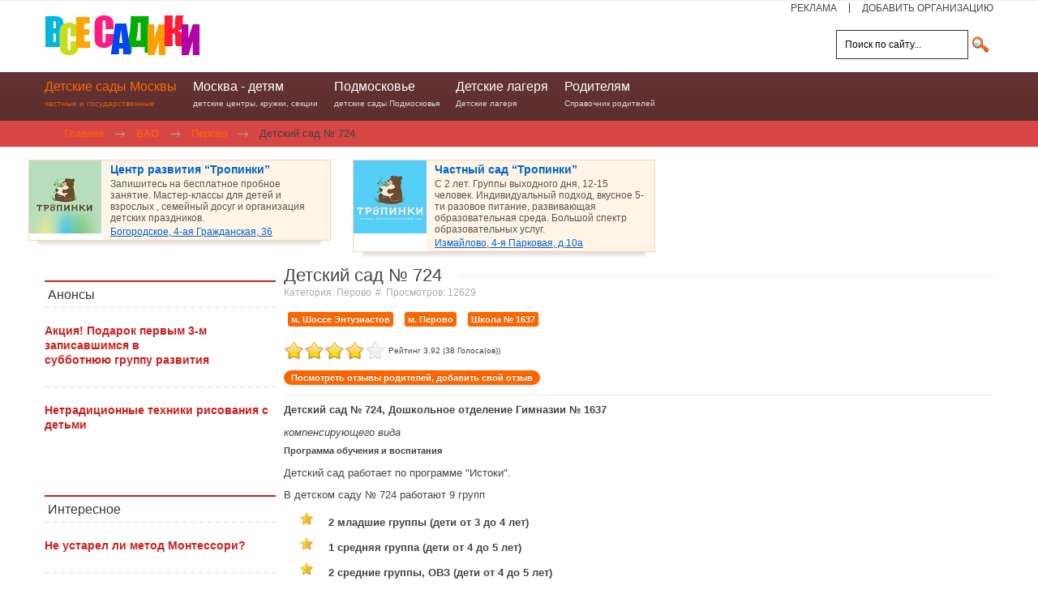

--- FILE ---
content_type: text/html; charset=utf-8
request_url: https://www.vsesadiki.ru/detskiy-sad-724.html
body_size: 29926
content:
<!DOCTYPE html><html xmlns="http://www.w3.org/1999/xhtml" xml:lang="ru-ru" lang="ru-ru" dir="ltr"><head>
<link href="http://www.vsesadiki.ru/detskiy-sad-724.html" rel="canonical" />
		

<meta http-equiv="X-UA-Compatible" content="IE=edge">
<meta name="viewport" content="width=device-width, initial-scale=1.0" />
<meta charset="utf-8" />
	<base href="https://www.vsesadiki.ru/detskiy-sad-724.html" />
	<meta name="keywords" content="отзывы, рейтинги, детский сад 724, Москва, занятия, группы, адрес, телефон, компенсирующего вида, лекотека" />
	<meta name="author" content="Super User" />
	<meta name="xreference" content="55.75682, 37.78589899999997" />
	<meta name="marker" content="placeholder.png" />
	<meta name="robots" content="max-snippet:-1, max-image-preview:large, max-video-preview:-1" />
	<meta name="description" content="Детский сад № 724 района Перово ВАО г.Москвы, компенсирующего вида для детей с нарушением зрения" />
	
	<title>Детский сад № 724 - отзывы, рейтинг, адрес официального сайта</title>
	<link href="/components/com_jcomments/tpl/default/style.css?v=3002" rel="stylesheet" />
	<link href="/plugins/content/extravote/assets/extravote.css" rel="stylesheet" />
	<link href="/index.php?option=com_contentmap&amp;owner=plugin&amp;view=smartloader&amp;id=10064&amp;Itemid=58&amp;type=css&amp;filename=naked" rel="stylesheet" />
	<link href="/plugins/system/jce/css/content.css?aa754b1f19c7df490be4b958cf085e7c" rel="stylesheet" />
	<link href="/media/tabs/css/style.min.css?v=7.6.0.p" rel="stylesheet" />
	<link href="/media/jui/css/chosen.css?ec05d77e6e54ebb97037bc29a43c148c" rel="stylesheet" />
	<link href="/templates/jm-trendy/css/bootstrap.12.css" rel="stylesheet" />
	<link href="/templates/jm-trendy/css/bootstrap_responsive.12.css" rel="stylesheet" />
	<link href="/templates/jm-trendy/css/template.12.css" rel="stylesheet" />
	<link href="/templates/jm-trendy/css/template_responsive.12.css" rel="stylesheet" />
	<link href="/modules/mod_raxo_allmode/tmpl/raxo-columns/raxo-columns.css" rel="stylesheet" />
	<link href="/modules/mod_raxo_allmode/tmpl/raxo-default/raxo-default.css" rel="stylesheet" />
	<link href="/modules/mod_djmegamenu/assets/css/animations.css?4.1.2.pro" rel="stylesheet" />
	<link href="/modules/mod_djmegamenu/assets/css/offcanvas.css?4.1.2.pro" rel="stylesheet" />
	<link href="/modules/mod_djmegamenu/mobilethemes/dark/djmobilemenu.css?4.1.2.pro" rel="stylesheet" />
	<link href="https://use.fontawesome.com/releases/v5.15.2/css/all.css" rel="stylesheet" />
	<link href="https://use.fontawesome.com/releases/v5.15.2/css/v4-shims.css" rel="stylesheet" />
	<link href="/templates/jm-trendy/css/djmegamenu.12.css" rel="stylesheet" />
	<link href="/templates/jm-trendy/css/custom.12.css" rel="stylesheet" />
	<style>
.dj-hideitem { display: none !important; }

		@media (min-width: 980px) {
			#dj-megamenu991mobile { display: none; }
		}
		@media (max-width: 979px) {
			#dj-megamenu991, #dj-megamenu991sticky, #dj-megamenu991placeholder { display: none !important; }
		}
	.dj-megamenu-override li.dj-up a.dj-up_a span.dj-icon { display: inline-block; }
	</style>
	<script type="application/json" class="joomla-script-options new">{"csrf.token":"d71c51156ea9b347de1a813c16a515f5","system.paths":{"root":"","base":""},"system.keepalive":{"interval":2640000,"uri":"\/index.php?option=com_ajax&amp;format=json"},"joomla.jtext":{"JLIB_FORM_FIELD_INVALID":"\u041d\u0435\u043a\u043e\u0440\u0440\u0435\u043a\u0442\u043d\u043e \u0437\u0430\u043f\u043e\u043b\u043d\u0435\u043d\u043e \u043f\u043e\u043b\u0435:&#160;"},"rl_tabs":{"use_hash":1,"reload_iframes":0,"init_timeout":0,"mode":"click","use_cookies":0,"set_cookies":0,"cookie_name":"rl_tabs_99419a757d2e24c22f7d11accdbdb012","scroll":0,"linkscroll":0,"urlscroll":1,"slideshow_timeout":5000,"stop_slideshow_on_click":0}}</script>
	<script src="/templates/jm-trendy/cache/jmf_9f3b07b97d5f9a7d0c478cbe6ff35b69.js?v=1660479716"></script>
	<script src="https://maps.google.com/maps/api/js?sensor=false&amp;libraries=weather&amp;language=ru-RU&amp;key=AIzaSyBfTRFH_voeefQhWi9Bb8Bm8OIOnPfgXMg"></script>
	<script src="/templates/jm-trendy/cache/jmf_761799f99f589646c64bc8f656bb2394.js?v=1660479716"></script>
	<script src="/media/system/js/validate.js?ec05d77e6e54ebb97037bc29a43c148c"></script>
	<script src="/templates/jm-trendy/cache/jmf_04cb88822c8167f8efd26b7cc5ff0950.js?v=1660479716"></script>
	<script src="https://www.google.com/recaptcha/api.js?onload=JoomlaInitReCaptcha2&render=explicit&hl=ru-RU"></script>
	<script src="/templates/jm-trendy/cache/jmf_6e1d6d94f57a3ce7d2222533003c89a7.js?v=1660479716"></script>
	<script src="/templates/jm-trendy/cache/jmf_e3193517c4da95b9fae105fde0160abb.js?v=1622014468" defer></script>
	<script>

				var ev_basefolder = '';
				var extravote_text=Array('Ваш браузер не поддерживает AJAX!','Секундочку...','Спасибо за Ваш Голос!','Для оценки этого материала, Вам необходимо войти в систему.','Извините, Вы уже оценивали этот материал.','(%s Голоса(ов))','(%s Голос)',' Рейтинг %s ');
			jQuery(function($){ initTooltips(); $("body").on("subform-row-add", initTooltips); function initTooltips (event, container) { container = container || document;$(container).find(".hasTooltip").tooltip({"html": true,"container": "body"});} });
			var lazy_load_loaded_plugin_10064={"map":false,"json":false,"alreadyinit":false};
			
			function lazy_load_map_loaded_plugin_10064(){
				lazy_load_loaded_plugin_10064.map=true;
				lazy_load_do_init_plugin_10064();
			}
			function lazy_load_json_loaded_plugin_10064(){
				lazy_load_loaded_plugin_10064.json=true;
				lazy_load_do_init_plugin_10064();
			}
			function lazy_load_do_init_plugin_10064(){
				if (lazy_load_loaded_plugin_10064.map && lazy_load_loaded_plugin_10064.json && !lazy_load_loaded_plugin_10064.alreadyinit){
					lazy_load_loaded_plugin_10064.alreadyinit=true;
					//init definito in map.php
					init_plugin_10064();
					preload_plugin_10064();
					
				}
			}
			
			function lazy_load_json_and_map_plugin_10064() {
				document.getElementById("contentmap_plugin_10064").className = "contentmap_loading";
			
				var json_element = document.createElement("script");
				json_element.src = '/index.php?option=com_contentmap&owner=plugin&view=smartloader&id=10064&Itemid=58&type=json&filename=articlesmarkers&source=article&contentid=423';
				json_element.onreadystatechange= function () {
					if (this.readyState == "complete") lazy_load_json_loaded_plugin_10064();
				}
				json_element.onload= lazy_load_json_loaded_plugin_10064;		
				document.body.appendChild(json_element);
				
				var map_element = document.createElement("script");
				map_element.src = '/index.php?option=com_contentmap&owner=plugin&view=smartloader&id=10064&Itemid=58&type=js&filename=map';
				map_element.onreadystatechange= function () {
					if (this.readyState == "complete") lazy_load_map_loaded_plugin_10064();
				}
				map_element.onload= lazy_load_map_loaded_plugin_10064;		
				document.body.appendChild(map_element);
			}
			if (window.addEventListener){
				window.addEventListener("load", lazy_load_json_and_map_plugin_10064, false);
			}else if (window.attachEvent){
				window.attachEvent("onload", lazy_load_json_and_map_plugin_10064);
			}else{
				window.onload = lazy_load_json_and_map_plugin_10064;
			}
			jQuery(window).on('load',  function() {
				new JCaption('img.caption');
			});
	jQuery(function ($) {
		initChosen();
		$("body").on("subform-row-add", initChosen);

		function initChosen(event, container)
		{
			container = container || document;
			$(container).find("#jm-top-bar select").chosen({"disable_search_threshold":10,"search_contains":true,"allow_single_deselect":true,"placeholder_text_multiple":"\u0412\u0432\u0435\u0434\u0438\u0442\u0435 \u0438\u043b\u0438 \u0432\u044b\u0431\u0435\u0440\u0438\u0442\u0435 \u043d\u0435\u0441\u043a\u043e\u043b\u044c\u043a\u043e \u0437\u043d\u0430\u0447\u0435\u043d\u0438\u0439","placeholder_text_single":"\u0412\u044b\u0431\u0435\u0440\u0438\u0442\u0435 \u0437\u043d\u0430\u0447\u0435\u043d\u0438\u0435","no_results_text":"\u041d\u0438\u0447\u0435\u0433\u043e \u043d\u0435 \u043d\u0430\u0439\u0434\u0435\u043d\u043e."});
		}
	});
	
	(function(){
		var cb = function() {
			var add = function(css, id) {
				if(document.getElementById(id)) return;
				var l = document.createElement('link'); l.rel = 'stylesheet'; l.id = id; l.href = css;
				var h = document.getElementsByTagName('head')[0]; h.appendChild(l);
			};add('/media/djextensions/css/animate.min.css', 'animate_min_css');add('/media/djextensions/css/animate.ext.css', 'animate_ext_css');
		}
		var raf = requestAnimationFrame || mozRequestAnimationFrame || webkitRequestAnimationFrame || msRequestAnimationFrame;
		if (raf) raf(cb);
		else window.addEventListener('load', cb);
	})();
	</script>

	<link href="/templates/jm-trendy/images/favicon.ico" rel="Shortcut Icon" />
<!-- Yandex.RTB -->
<script>window.yaContextCb=window.yaContextCb||[]</script>
<script src="https://yandex.ru/ads/system/context.js" async></script>





</head><body class="fixed  "><div class="dj-offcanvas-wrapper"><div class="dj-offcanvas-pusher"><div class="dj-offcanvas-pusher-in">	<div id="jm-allpage">		<div id="jm-page">																				<section id="jm-bar" class="">		<div id="jm-bar-in" class="container-fluid">							<div id="jm-bar-left" class="pull-left clearfix">											<div id="jm-logo-sitedesc" class="pull-left">															<div id="jm-logo">									<a href="https://www.vsesadiki.ru/" >																					<img src="https://www.vsesadiki.ru/images/logo.png" alt="Детские сады Москвы" />																			</a>								</div>																				</div>														</div>			 							<div id="jm-bar-right" class="pull-right">					<div id="jm-top-bar">													<div id="jm-top-bar1" class="clearfix ">									<div class="jm-module-raw ">
		<ul class="nav menu mod-list">
<li class="item-209"><a href="/reklama.html" >РЕКЛАМА</a></li><li class="item-1410"><a href="/dobavit-organizatsiu.html" >ДОБАВИТЬ ОРГАНИЗАЦИЮ</a></li></ul>
	</div>
							</div>						 													<div id="jm-top-bar2" class="clearfix ">									<div class="jm-module-raw ">
		

<div class="custom"  >
	<div class="ya-site-form ya-site-form_inited_no" data-bem="{&quot;action&quot;:&quot;http://www.vsesadiki.ru/rezultaty-poiska.html&quot;,&quot;arrow&quot;:false,&quot;bg&quot;:&quot;transparent&quot;,&quot;fontsize&quot;:12,&quot;fg&quot;:&quot;#000000&quot;,&quot;language&quot;:&quot;ru&quot;,&quot;logo&quot;:&quot;rb&quot;,&quot;publicname&quot;:&quot;Yandex Site Search #220951&quot;,&quot;suggest&quot;:true,&quot;target&quot;:&quot;_self&quot;,&quot;tld&quot;:&quot;ru&quot;,&quot;type&quot;:3,&quot;usebigdictionary&quot;:false,&quot;searchid&quot;:220951,&quot;input_fg&quot;:&quot;#000000&quot;,&quot;input_bg&quot;:&quot;#ffffff&quot;,&quot;input_fontStyle&quot;:&quot;normal&quot;,&quot;input_fontWeight&quot;:&quot;normal&quot;,&quot;input_placeholder&quot;:&quot;Поиск по сайту...&quot;,&quot;input_placeholderColor&quot;:&quot;#000000&quot;,&quot;input_borderColor&quot;:&quot;#333333&quot;}"><form action="https://yandex.ru/search/site/" method="get" target="_self" accept-charset="utf-8"><input type="hidden" name="searchid" value="220951"/><input type="hidden" name="l10n" value="ru"/><input type="hidden" name="reqenc" value=""/><input type="search" name="text" value=""/><input type="submit" value="Найти"/></form></div><style type="text/css">.ya-page_js_yes .ya-site-form_inited_no { display: none; }</style><script type="text/javascript">(function(w,d,c){var s=d.createElement('script'),h=d.getElementsByTagName('script')[0],e=d.documentElement;if((' '+e.className+' ').indexOf(' ya-page_js_yes ')===-1){e.className+=' ya-page_js_yes';}s.type='text/javascript';s.async=true;s.charset='utf-8';s.src=(d.location.protocol==='https:'?'https:':'http:')+'//site.yandex.net/v2.0/js/all.js';h.parentNode.insertBefore(s,h);(w[c]||(w[c]=[])).push(function(){Ya.Site.Form.init()})})(window,document,'yandex_site_callbacks');</script></div>
	</div>
							</div>						   					</div>				</div>			 		</div>	</section>							
	<section id="jm-djmenu" class="">  
		<div id="jm-djmenu-in" class="container-fluid">
          <!--noindex-->
			<div class="clearfix">
								
						<div class="jm-module-raw ">
		
<div class="dj-megamenu-wrapper" >
			<div id="dj-megamenu991sticky" class="dj-megamenu dj-megamenu-override  hasSubtitles  dj-megamenu-sticky" style="display: none;">
					</div>
		<ul id="dj-megamenu991" class="dj-megamenu  dj-fa-5 dj-megamenu-override  horizontalMenu hasSubtitles " data-options='{"wrap":null,"animIn":"fadeInUp","animOut":"zoomOut","animSpeed":"normal","openDelay":"250","closeDelay":"500","event":"mouseenter","eventClose":"mouseleave","fixed":"1","offset":"0","theme":"override","direction":"ltr","wcag":"1","overlay":0}' data-trigger="979">
		<li class="dj-up itemid168 first active parent"><a class="dj-up_a active withsubtitle "  aria-haspopup="true" aria-expanded="false" href="/" ><span class="dj-drop" >Детские сады Москвы<small class="subtitle">частные и государственные</small><span class="arrow" aria-hidden="true"></span></span></a><div class="dj-subwrap  single_column subcols1" style=""><div class="dj-subwrap-in" style="width:200px;"><div class="dj-subcol" style="width:200px"><ul class="dj-submenu"><li class="itemid35 first active parent"><a class="dj-more-active active "  aria-haspopup="true" aria-expanded="false" href="/Detskie-sadyi-VAO/" >ВАО<span class="arrow" aria-hidden="true"></span></a><div class="dj-subwrap  single_column subcols1" style=""><div class="dj-subwrap-in" style="width:200px;"><div class="dj-subcol" style="width:200px"><ul class="dj-submenu"><li class="itemid450 first"><a href="/CHastnyie-detskie-sadyi-VAO/" >Частные детские сады</a></li><li class="itemid46"><a href="/Bogorodskoe/" >Богородское</a></li><li class="itemid47"><a href="/Veshnyaki/" >Вешняки</a></li><li class="itemid48"><a href="/Vostochnyiy/" >Восточный</a></li><li class="itemid49"><a href="/Golyanovo/" >Гольяново</a></li><li class="itemid50"><a href="/Ivanovskoe/" >Ивановское</a></li><li class="itemid51"><a href="/Izmaylovo/" >Измайлово</a></li><li class="itemid52"><a href="/Izmaylovo-Vostochnoe/" >Измайлово Восточное</a></li><li class="itemid53"><a href="/Izmaylovo-Severnoe/" >Измайлово Северное</a></li><li class="itemid984"><a href="/Kozhuhovo/" >Кожухово</a></li><li class="itemid54"><a href="/Kosino-Uhtomskiy/" >Косино-Ухтомский</a></li><li class="itemid55"><a href="/Metrogorodok/" >Метрогородок</a></li><li class="itemid56"><a href="/Novogireevo/" >Новогиреево</a></li><li class="itemid57"><a href="/Novokosino/" >Новокосино</a></li><li class="itemid58 current active parent"><a class="dj-more-active active "  aria-haspopup="true" aria-expanded="false" href="/Perovo/" >Перово<span class="arrow" aria-hidden="true"></span></a><div class="dj-subwrap  single_column subcols1" style=""><div class="dj-subwrap-in" style="width:200px;"><div class="dj-subcol" style="width:200px"><ul class="dj-submenu"><li class="itemid1854 first"><a href="/chastnye-detskie-sady-perovo.html" >Частные сады Перово</a></li></ul></div><div style="clear:both;height:0"></div></div></div></li><li class="itemid59"><a href="/Preobrazhenskoe/" >Преображенское</a></li><li class="itemid60"><a href="/Sokolinaya-gora/" >Соколиная гора</a></li><li class="itemid61"><a href="/Sokolniki/" >Сокольники</a></li></ul></div><div style="clear:both;height:0"></div></div></div></li><li class="itemid36 parent"><a class="dj-more "  aria-haspopup="true" aria-expanded="false" href="/Detskie-sadyi-ZAO/" >ЗАО<span class="arrow" aria-hidden="true"></span></a><div class="dj-subwrap  single_column subcols1" style=""><div class="dj-subwrap-in" style="width:200px;"><div class="dj-subcol" style="width:200px"><ul class="dj-submenu"><li class="itemid447 first"><a href="/CHastnyie-detskie-sadyi-ZAO/" >Частные детские сады</a></li><li class="itemid62"><a href="/Dorogomilovo/" >Дорогомилово</a></li><li class="itemid63"><a href="/Kryilatskoe/" >Крылатское</a></li><li class="itemid64"><a href="/Kuntsevo/" >Кунцево</a></li><li class="itemid65"><a href="/Mozhayskiy/" >Можайский</a></li><li class="itemid66"><a href="/Novo-Peredelkino/" >Ново-Переделкино</a></li><li class="itemid67"><a href="/Ochakovo-Matveevskoe/" >Очаково-Матвеевское</a></li><li class="itemid76"><a href="/Poselok-Vnukovo/" >Поселок Внуково</a></li><li class="itemid77"><a href="/Prospekt-Vernadskogo/" >Проспект Вернадского</a></li><li class="itemid78"><a href="/Ramenki/" >Раменки</a></li><li class="itemid79 parent"><a class="dj-more "  aria-haspopup="true" aria-expanded="false" href="/Solntsevo/" >Солнцево<span class="arrow" aria-hidden="true"></span></a><div class="dj-subwrap  single_column subcols1" style=""><div class="dj-subwrap-in" style="width:200px;"><div class="dj-subcol" style="width:200px"><ul class="dj-submenu"><li class="itemid1851 first"><a href="/chastnye-detskie-sady-solntsevo.html" >Частные сады Солнцево</a></li></ul></div><div style="clear:both;height:0"></div></div></div></li><li class="itemid80"><a href="/Troparevo-Nikulino/" >Тропарево-Никулино</a></li><li class="itemid81"><a href="/Filevskiy-park/" >Филевский парк</a></li><li class="itemid82"><a href="/Fili-Davyidkovo/" >Фили-Давыдково</a></li></ul></div><div style="clear:both;height:0"></div></div></div></li><li class="itemid37 parent"><a class="dj-more "  aria-haspopup="true" aria-expanded="false" href="/Detskie-sadyi-SAO/" >САО<span class="arrow" aria-hidden="true"></span></a><div class="dj-subwrap  single_column subcols1" style=""><div class="dj-subwrap-in" style="width:200px;"><div class="dj-subcol" style="width:200px"><ul class="dj-submenu"><li class="itemid972 first"><a href="/CHastnyie-detskie-sadyi-SAO/" >Частные детские сады</a></li><li class="itemid68"><a href="/Aeroport/" >Аэропорт</a></li><li class="itemid83"><a href="/Begovoy/" >Беговой</a></li><li class="itemid84"><a href="/Beskudnikovskiy/" >Бескудниковский</a></li><li class="itemid85"><a href="/Voykovskiy/" >Войковский</a></li><li class="itemid86"><a href="/Golovinskiy/" >Головинский</a></li><li class="itemid87"><a href="/Degunino-Vostochnoe/" >Дегунино-Восточное</a></li><li class="itemid88"><a href="/Degunino-Zapadnoe/" >Дегунино Западное</a></li><li class="itemid89"><a href="/Dmitrovskiy/" >Дмитровский</a></li><li class="itemid90"><a href="/Koptevo/" >Коптево</a></li><li class="itemid91"><a href="/Levoberezhnyiy/" >Левобережный</a></li><li class="itemid92"><a href="/Savelovskiy/" >Савеловский</a></li><li class="itemid93"><a href="/Sokol/" >Сокол</a></li><li class="itemid94"><a href="/Timiryazevskiy/" >Тимирязевский</a></li><li class="itemid95"><a href="/Hovrino/" >Ховрино</a></li><li class="itemid96"><a href="/Horoshevskiy/" >Хорошевский</a></li></ul></div><div style="clear:both;height:0"></div></div></div></li><li class="itemid38 parent"><a class="dj-more "  aria-haspopup="true" aria-expanded="false" href="/Detskie-sadyi-SVAO/" >СВАО<span class="arrow" aria-hidden="true"></span></a><div class="dj-subwrap  single_column subcols1" style=""><div class="dj-subwrap-in" style="width:200px;"><div class="dj-subcol" style="width:200px"><ul class="dj-submenu"><li class="itemid777 first"><a href="/CHastnyie-detskie-sadyi-SVAO/" >Частные детские сады</a></li><li class="itemid69"><a href="/Alekseevskiy/" >Алексеевский</a></li><li class="itemid97"><a href="/Altufevskiy/" >Алтуфьевский</a></li><li class="itemid98"><a href="/Babushkinskiy/" >Бабушкинский</a></li><li class="itemid99"><a href="/Bibirevo/" >Бибирево</a></li><li class="itemid100"><a href="/Butyirskiy/" >Бутырский</a></li><li class="itemid101"><a href="/Lianozovo/" >Лианозово</a></li><li class="itemid102"><a href="/Losinoostrovskiy/" >Лосиноостровский</a></li><li class="itemid103"><a href="/Marfino/" >Марфино</a></li><li class="itemid104"><a href="/Marina-roscha/" >Марьина роща</a></li><li class="itemid105"><a href="/Ostankinskiy/" >Останкинский</a></li><li class="itemid106"><a href="/Otradnoe/" >Отрадное</a></li><li class="itemid107"><a href="/Rostokino/" >Ростокино</a></li><li class="itemid108"><a href="/Sviblovo/" >Свиблово</a></li><li class="itemid109"><a href="/Severnoe-Medvedkovo/" >Северное Медведково</a></li><li class="itemid110"><a href="/Severnyiy/" >Северный</a></li><li class="itemid111"><a href="/YUzhnoe-Medvedkovo/" >Южное Медведково</a></li><li class="itemid112"><a href="/YAroslavskiy/" >Ярославский</a></li></ul></div><div style="clear:both;height:0"></div></div></div></li><li class="itemid39 parent"><a class="dj-more "  aria-haspopup="true" aria-expanded="false" href="/Detskie-sadyi-SZAO/" >СЗАО<span class="arrow" aria-hidden="true"></span></a><div class="dj-subwrap  single_column subcols1" style=""><div class="dj-subwrap-in" style="width:200px;"><div class="dj-subcol" style="width:200px"><ul class="dj-submenu"><li class="itemid214 first"><a href="/CHastnyie-detskie-sadyi-SZAO/" >Частные детские сады</a></li><li class="itemid70"><a href="/Kurkino/" >Куркино</a></li><li class="itemid113 parent"><a class="dj-more "  aria-haspopup="true" aria-expanded="false" href="/Mitino/" >Митино<span class="arrow" aria-hidden="true"></span></a><div class="dj-subwrap  single_column subcols1" style=""><div class="dj-subwrap-in" style="width:200px;"><div class="dj-subcol" style="width:200px"><ul class="dj-submenu"><li class="itemid1840 first"><a href="/CHastnye-detskie-sady-SZAO/?filter_tag[0]=63" >Частные детские сады</a></li></ul></div><div style="clear:both;height:0"></div></div></div></li><li class="itemid114"><a href="/Pokrovskoe-Streshnevo/" >Покровское-Стрешнево</a></li><li class="itemid115"><a href="/Strogino/" >Строгино</a></li><li class="itemid116"><a href="/Tushino-Severnoe/" >Тушино Северное</a></li><li class="itemid117"><a href="/Tushino-YUzhnoe/" >Тушино Южное</a></li><li class="itemid118"><a href="/Horoshevo-Mnevniki/" >Хорошево-Мневники</a></li><li class="itemid119"><a href="/SCHukino/" >Щукино</a></li></ul></div><div style="clear:both;height:0"></div></div></div></li><li class="itemid40 parent"><a class="dj-more "  aria-haspopup="true" aria-expanded="false" href="/Detskie-sadyi-TSAO/" >ЦАО<span class="arrow" aria-hidden="true"></span></a><div class="dj-subwrap  single_column subcols1" style=""><div class="dj-subwrap-in" style="width:200px;"><div class="dj-subcol" style="width:200px"><ul class="dj-submenu"><li class="itemid213 first"><a href="/CHastnyie-detskie-sadyi-TSAO/" >Частные детские сады</a></li><li class="itemid71"><a href="/Arbat/" >Арбат</a></li><li class="itemid120"><a href="/Basmannyiy/" >Басманный</a></li><li class="itemid121"><a href="/Zamoskvoreche/" >Замоскворечье</a></li><li class="itemid122"><a href="/Krasnoselskiy/" >Красносельский</a></li><li class="itemid123"><a href="/Meschanskiy/" >Мещанский</a></li><li class="itemid124"><a href="/Presnenskiy/" >Пресненский</a></li><li class="itemid125"><a href="/Taganskiy/" >Таганский</a></li><li class="itemid126"><a href="/Tverskoy/" >Тверской</a></li><li class="itemid127"><a href="/Hamovniki/" >Хамовники</a></li><li class="itemid128"><a href="/YAkimanka/" >Якиманка</a></li></ul></div><div style="clear:both;height:0"></div></div></div></li><li class="itemid41 parent"><a class="dj-more "  aria-haspopup="true" aria-expanded="false" href="/Detskie-sadyi-YUAO/" >ЮАО<span class="arrow" aria-hidden="true"></span></a><div class="dj-subwrap  single_column subcols1" style=""><div class="dj-subwrap-in" style="width:200px;"><div class="dj-subcol" style="width:200px"><ul class="dj-submenu"><li class="itemid978 first"><a href="/CHastnyie-detskie-sadyi-YUAO/" >Частные детские сады</a></li><li class="itemid72"><a href="/Biryulyovo-Vostochnoe/" >Бирюлёво Восточное</a></li><li class="itemid129"><a href="/Biryulyovo-Zapadnoe/" >Бирюлёво Западное</a></li><li class="itemid130"><a href="/Brateevo/" >Братеево</a></li><li class="itemid131"><a href="/Danilovskiy/" >Даниловский</a></li><li class="itemid132"><a href="/Donskoy/" >Донской</a></li><li class="itemid133"><a href="/Zyablikovo/" >Зябликово</a></li><li class="itemid134"><a href="/Moskvoreche-Saburovo/" >Москворечье-Сабурово</a></li><li class="itemid135"><a href="/Nagatino-Sadovniki/" >Нагатино-Садовники</a></li><li class="itemid136"><a href="/Nagatinskiy-zaton/" >Нагатинский затон</a></li><li class="itemid137"><a href="/Nagornyiy/" >Нагорный</a></li><li class="itemid138"><a href="/Orehovo-Borisovo-Severnoe/" >Орехово-Борисово Северное</a></li><li class="itemid139"><a href="/Orehovo-Borisovo-YUzhnoe/" >Орехово-Борисово Южное</a></li><li class="itemid140"><a href="/TSaritsyino/" >Царицыно</a></li><li class="itemid141"><a href="/CHertanovo-Severnoe/" >Чертаново Северное</a></li><li class="itemid142"><a href="/CHertanovo-TSentralnoe/" >Чертаново Центральное</a></li><li class="itemid143"><a href="/CHertanovo-YUzhnoe/" >Чертаново Южное</a></li></ul></div><div style="clear:both;height:0"></div></div></div></li><li class="itemid42 parent"><a class="dj-more "  aria-haspopup="true" aria-expanded="false" href="/Detskie-sadyi-YUVAO/" >ЮВАО<span class="arrow" aria-hidden="true"></span></a><div class="dj-subwrap  single_column subcols1" style=""><div class="dj-subwrap-in" style="width:200px;"><div class="dj-subcol" style="width:200px"><ul class="dj-submenu"><li class="itemid970 first"><a href="/CHastnyie-detskie-sadyi-YUVAO/" >Частные детские сады</a></li><li class="itemid73 parent"><a class="dj-more "  aria-haspopup="true" aria-expanded="false" href="/Vyihino-ZHulebino/" >Выхино-Жулебино<span class="arrow" aria-hidden="true"></span></a><div class="dj-subwrap  single_column subcols1" style=""><div class="dj-subwrap-in" style="width:200px;"><div class="dj-subcol" style="width:200px"><ul class="dj-submenu"><li class="itemid1852 first"><a href="/chastnye-detskie-sady-rajona-vykhino-zhulebino.html" >Частные сады Выхино-Жулебино</a></li></ul></div><div style="clear:both;height:0"></div></div></div></li><li class="itemid144"><a href="/Kapotnya/" >Капотня</a></li><li class="itemid145"><a href="/Kuzminki/" >Кузьминки</a></li><li class="itemid146"><a href="/Lefortovo/" >Лефортово</a></li><li class="itemid147"><a href="/Lyublino/" >Люблино</a></li><li class="itemid148"><a href="/Marino/" >Марьино</a></li><li class="itemid149"><a href="/Nekrasovka/" >Некрасовка</a></li><li class="itemid150"><a href="/Nizhegorodskiy/" >Нижегородский</a></li><li class="itemid151"><a href="/Pechatniki/" >Печатники</a></li><li class="itemid152"><a href="/Ryazanskiy/" >Рязанский</a></li><li class="itemid153"><a href="/Tekstilschiki/" >Текстильщики</a></li><li class="itemid154"><a href="/YUzhnoportovyiy/" >Южнопортовый</a></li></ul></div><div style="clear:both;height:0"></div></div></div></li><li class="itemid43 parent"><a class="dj-more "  aria-haspopup="true" aria-expanded="false" href="/Detskie-sadyi-YUZAO/" >ЮЗАО<span class="arrow" aria-hidden="true"></span></a><div class="dj-subwrap  single_column subcols1" style=""><div class="dj-subwrap-in" style="width:200px;"><div class="dj-subcol" style="width:200px"><ul class="dj-submenu"><li class="itemid215 first"><a href="/CHastnyie-detskie-sadyi-YUZAO/" >Частные детские сады</a></li><li class="itemid1372"><a href="/CHastnyie-detskie-sadyi-Butovo/" >Частные детские сады Бутово</a></li><li class="itemid74"><a href="/Akademicheskiy/" >Академический</a></li><li class="itemid1075"><a href="/Butovo-Severnoe/" >Бутово Северное</a></li><li class="itemid1076"><a href="/Butovo-YUzhnoe/" >Бутово Южное</a></li><li class="itemid157"><a href="/Gagarinskiy/" >Гагаринский</a></li><li class="itemid158"><a href="/Zyuzino/" >Зюзино</a></li><li class="itemid159"><a href="/Konkovo/" >Коньково</a></li><li class="itemid160"><a href="/Kotlovka/" >Котловка</a></li><li class="itemid161"><a href="/Lomonosovskiy/" >Ломоносовский</a></li><li class="itemid162"><a href="/Obruchevskiy/" >Обручевский</a></li><li class="itemid163"><a href="/Tyoplyiy-Stan/" >Тёплый Стан</a></li><li class="itemid164"><a href="/CHeryomushki/" >Черёмушки</a></li><li class="itemid165"><a href="/YAsenevo/" >Ясенево</a></li></ul></div><div style="clear:both;height:0"></div></div></div></li><li class="itemid44 parent"><a class="dj-more "  aria-haspopup="true" aria-expanded="false" href="/Detskie-sadyi-g.Zelenograd/" >Зеленоград<span class="arrow" aria-hidden="true"></span></a><div class="dj-subwrap  single_column subcols1" style=""><div class="dj-subwrap-in" style="width:200px;"><div class="dj-subcol" style="width:200px"><ul class="dj-submenu"><li class="itemid977 first"><a href="/CHastnyie-detskie-sadyi-Zelenograda/" >Частные детские сады</a></li><li class="itemid75"><a href="/Kryukovo/" >Крюково</a></li><li class="itemid167"><a href="/Panfilovskiy/" >Матушкино</a></li><li class="itemid166"><a href="/Savyolki/" >Савелки</a></li><li class="itemid1430"><a href="/Silino/" >Силино</a></li><li class="itemid1429"><a href="/Staroe-Kryukovo/" >Старое Крюково</a></li></ul></div><div style="clear:both;height:0"></div></div></div></li><li class="itemid1472 parent"><a class="dj-more "  aria-haspopup="true" aria-expanded="false" href="/Detskie-sadyi-TiNAO/" >ТиНАО<span class="arrow" aria-hidden="true"></span></a><div class="dj-subwrap  single_column subcols1" style=""><div class="dj-subwrap-in" style="width:200px;"><div class="dj-subcol" style="width:200px"><ul class="dj-submenu"><li class="itemid1473 first"><a href="/CHastnyie-detskie-sadyi-Novaya-Moskva/" >Частные детские сады ТиНАО</a></li><li class="itemid1481"><a href="/Voskresenskoe/" >Воскресенское</a></li><li class="itemid1484"><a href="/Kokoshkino/" >Кокошкино</a></li><li class="itemid1475"><a href="/Moskovskiy/" >Московский</a></li><li class="itemid1476"><a href="/Mosrentgen/" >Мосрентген</a></li><li class="itemid1480"><a href="/SCHerbinka/" >Щербинка</a></li></ul></div><div style="clear:both;height:0"></div></div></div></li></ul></div><div style="clear:both;height:0"></div></div></div></li><li class="dj-up itemid455 parent"><a class="dj-up_a  withsubtitle "  aria-haspopup="true" aria-expanded="false" href="/alternativa-detskim-sadam.html" ><span class="dj-drop" >Москва - детям<small class="subtitle">детские центры, кружки, секции</small><span class="arrow" aria-hidden="true"></span></span></a><div class="dj-subwrap  single_column subcols1" style=""><div class="dj-subwrap-in" style="width:200px;"><div class="dj-subcol" style="width:200px"><ul class="dj-submenu"><li class="itemid456 first parent"><a class="dj-more "  aria-haspopup="true" aria-expanded="false" href="/Infrastruktura-VAO-detyam/" >ВАО детям<span class="arrow" aria-hidden="true"></span></a><div class="dj-subwrap  single_column subcols1" style=""><div class="dj-subwrap-in" style="width:200px;"><div class="dj-subcol" style="width:200px"><ul class="dj-submenu"><li class="itemid466 first"><a href="/Infrastruktura-rayona-Bogorodskoe-detyam/" >Богородское</a></li><li class="itemid467"><a href="/Infrastruktura-rayona-Veshnyaki-detyam/" >Вешняки</a></li><li class="itemid468"><a href="/Infrastruktura-rayona-Vostochnyiy-detyam/" >Восточный</a></li><li class="itemid469"><a href="/Infrastruktura-rayona-Golyanovo-detyam/" >Гольяново</a></li><li class="itemid470"><a href="/Infrastruktura-rayona-Ivanovskoe-detyam/" >Ивановское</a></li><li class="itemid471"><a href="/Infrastruktura-rayona-Izmaylovo-detyam/" >Измайлово</a></li><li class="itemid472"><a href="/Infrastruktura-rayona-Izmaylovo-Vostochnoe-detyam/" >Измайлово Восточное</a></li><li class="itemid473"><a href="/Infrastruktura-rayona-Izmaylovo-Severnoe-detyam/" >Измайлово Северное</a></li><li class="itemid1057"><a href="/Infrastruktura-rayona-Kozhuhovo-detyam/" >Кожухово</a></li><li class="itemid474"><a href="/Infrastruktura-rayona-Kosino-Uhtomskiy-detyam/" >Косино-Ухтомский</a></li><li class="itemid475"><a href="/Infrastruktura-rayona-Metrogorodok-detyam/" >Метрогородок</a></li><li class="itemid476"><a href="/Infrastruktura-rayona-Novogireevo-detyam/" >Новогиреево</a></li><li class="itemid477"><a href="/Infrastruktura-rayona-Novokosino-detyam/" >Новокосино</a></li><li class="itemid478"><a href="/Infrastruktura-rayona-Perovo-detyam/" >Перово</a></li><li class="itemid479"><a href="/Infrastruktura-rayona-Preobrazhenskoe-detyam/" >Преображенское</a></li><li class="itemid480"><a href="/Infrastruktura-rayona-Sokolinaya-gora-detyam/" >Соколиная гора</a></li><li class="itemid481"><a href="/Infrastruktura-rayona-Sokolniki-detyam/" >Сокольники</a></li></ul></div><div style="clear:both;height:0"></div></div></div></li><li class="itemid457 parent"><a class="dj-more "  aria-haspopup="true" aria-expanded="false" href="/Infrastruktura-ZAO-detyam/" >ЗАО детям<span class="arrow" aria-hidden="true"></span></a><div class="dj-subwrap  single_column subcols1" style=""><div class="dj-subwrap-in" style="width:200px;"><div class="dj-subcol" style="width:200px"><ul class="dj-submenu"><li class="itemid482 first"><a href="/Infrastruktura-rayona-Dorogomilovo-detyam/" >Дорогомилово</a></li><li class="itemid483"><a href="/Infrastruktura-rayona-Kryilatskoe-detyam/" >Крылатское</a></li><li class="itemid484"><a href="/Infrastruktura-rayona-Kuntsevo-detyam/" >Кунцево</a></li><li class="itemid485"><a href="/Infrastruktura-rayona-Mozhayskiy-detyam/" >Можайский</a></li><li class="itemid486"><a href="/Infrastruktura-rayona-Novo-Peredelkino-detyam/" >Ново-Переделкино</a></li><li class="itemid487"><a href="/Infrastruktura-rayona-Ochakovo-Matveevskoe-detyam/" >Очаково-Матвеевское</a></li><li class="itemid488"><a href="/Infrastruktura-rayona-Poselok-Vnukovo-detyam/" >Поселок Внуково</a></li><li class="itemid489"><a href="/Infrastruktura-rayona-Prospekt-Vernadskogo-detyam/" >Проспект Вернадского</a></li><li class="itemid490"><a href="/Infrastruktura-rayona-Ramenki-detyam/" >Раменки</a></li><li class="itemid491"><a href="/Infrastruktura-rayona-Solntsevo-detyam/" >Солнцево</a></li><li class="itemid492"><a href="/Infrastruktura-rayona-Troparevo-Nikulino-detyam/" >Тропарево-Никулино</a></li><li class="itemid493"><a href="/Infrastruktura-rayona-Filevskiy-park-detyam/" >Филевский парк</a></li><li class="itemid494"><a href="/Infrastruktura-rayona-Fili-Davyidkovo-detyam/" >Фили-Давыдково</a></li></ul></div><div style="clear:both;height:0"></div></div></div></li><li class="itemid458 parent"><a class="dj-more "  aria-haspopup="true" aria-expanded="false" href="/Infrastruktura-SAO-detyam/" >САО детям<span class="arrow" aria-hidden="true"></span></a><div class="dj-subwrap  single_column subcols1" style=""><div class="dj-subwrap-in" style="width:200px;"><div class="dj-subcol" style="width:200px"><ul class="dj-submenu"><li class="itemid495 first"><a href="/Infrastruktura-rayona-Aeroport-detyam/" >Аэропорт</a></li><li class="itemid496"><a href="/Infrastruktura-rayona-Begovoy-detyam/" >Беговой</a></li><li class="itemid497"><a href="/Infrastruktura-rayona-Beskudnikovskiy-detyam/" >Бескудниковский</a></li><li class="itemid498"><a href="/Infrastruktura-rayona-Voykovskiy-detyam/" >Войковский</a></li><li class="itemid499"><a href="/Infrastruktura-rayona-Golovinskiy-detyam/" >Головинский</a></li><li class="itemid500"><a href="/Infrastruktura-rayona-Degunino-Vostochnoe-detyam/" >Дегунино Восточное</a></li><li class="itemid501"><a href="/Infrastruktura-rayona-Degunino-Zapadnoe-detyam/" >Дегунино Западное</a></li><li class="itemid502"><a href="/Infrastruktura-rayona-Dmitrovskiy-detyam/" >Дмитровский</a></li><li class="itemid503"><a href="/Infrastruktura-rayona-Koptevo-detyam/" >Коптево</a></li><li class="itemid504"><a href="/Infrastruktura-rayona-Levoberezhnyiy-detyam/" >Левобережный</a></li><li class="itemid505"><a href="/Infrastruktura-rayona-Savelovskiy-detyam/" >Савеловский</a></li><li class="itemid506"><a href="/Infrastruktura-rayona-Sokol-detyam/" >Сокол</a></li><li class="itemid507"><a href="/Infrastruktura-rayona-Timiryazevskiy-detyam/" >Тимерязевский</a></li><li class="itemid508"><a href="/Infrastruktura-rayona-Hovrino-detyam/" >Ховрино</a></li><li class="itemid509"><a href="/Infrastruktura-rayona-Horoshevskiy-detyam/" >Хорошевский</a></li></ul></div><div style="clear:both;height:0"></div></div></div></li><li class="itemid459 parent"><a class="dj-more "  aria-haspopup="true" aria-expanded="false" href="/Infrastruktura-SVAO-detyam/" >СВАО детям<span class="arrow" aria-hidden="true"></span></a><div class="dj-subwrap  single_column subcols1" style=""><div class="dj-subwrap-in" style="width:200px;"><div class="dj-subcol" style="width:200px"><ul class="dj-submenu"><li class="itemid510 first"><a href="/Infrastruktura-rayona-Alekseevskiy-detyam/" >Алексеевский</a></li><li class="itemid511"><a href="/Infrastruktura-rayona-Altufevskiy-detyam/" >Алтуфьевский</a></li><li class="itemid512"><a href="/Infrastruktura-rayona-Babushkinskiy-detyam/" >Бабушкинский</a></li><li class="itemid513"><a href="/Infrastruktura-rayona-Bibirevo-detyam/" >Бибирево</a></li><li class="itemid514"><a href="/Infrastruktura-rayona-Butyirskiy-detyam/" >Бутырский</a></li><li class="itemid515"><a href="/Infrastruktura-rayona-Lianozovo-detyam/" >Лианозово</a></li><li class="itemid516"><a href="/Infrastruktura-rayona-Losinoostrovskiy-detyam/" >Лосиноостровский</a></li><li class="itemid517"><a href="/Infrastruktura-rayona-Marfino-detyam/" >Марфино</a></li><li class="itemid518"><a href="/Infrastruktura-rayona-Marina-roscha-detyam/" >Марьина роща</a></li><li class="itemid519"><a href="/Infrastruktura-rayona-Ostankinskiy-detyam/" >Останкинский</a></li><li class="itemid520"><a href="/Infrastruktura-rayona-Otradnoe-detyam/" >Отрадное</a></li><li class="itemid521"><a href="/Infrastruktura-rayona-Rostokino-detyam/" >Ростокино</a></li><li class="itemid522"><a href="/Infrastruktura-rayona-Sviblovo-detyam/" >Свиблово</a></li><li class="itemid523"><a href="/Infrastruktura-rayona-Severnoe-Medvedkovo-detyam/" >Северное Медведково</a></li><li class="itemid524"><a href="/Infrastruktura-rayona-Severnyiy-detyam/" >Северный</a></li><li class="itemid525"><a href="/Infrastruktura-rayona-YUzhnoe-Medvedkovo-detyam/" >Южное Медведково</a></li><li class="itemid526"><a href="/Infrastruktura-rayona-YAroslavskiy-detyam/" >Ярославский</a></li></ul></div><div style="clear:both;height:0"></div></div></div></li><li class="itemid460 parent"><a class="dj-more "  aria-haspopup="true" aria-expanded="false" href="/Infrastruktura-SZAO-detyam/" >СЗАО детям<span class="arrow" aria-hidden="true"></span></a><div class="dj-subwrap  single_column subcols1" style=""><div class="dj-subwrap-in" style="width:200px;"><div class="dj-subcol" style="width:200px"><ul class="dj-submenu"><li class="itemid527 first"><a href="/Infrastruktura-rayona-Kurkino-detyam/" >Куркино</a></li><li class="itemid528"><a href="/Infrastruktura-rayona-Mitino-detyam/" >Митино</a></li><li class="itemid529"><a href="/Infrastruktura-rayona-Pokrovskoe-Streshnevo-detyam/" >Покровское-Стрешнево</a></li><li class="itemid530"><a href="/Infrastruktura-rayona-Strogino-detyam/" >Строгино</a></li><li class="itemid531"><a href="/Infrastruktura-rayona-Tushino-Severnoe-detyam/" >Тушино Северное</a></li><li class="itemid532"><a href="/Infrastruktura-rayona-Tushino-YUzhnoe-detyam/" >Тушино Южное</a></li><li class="itemid533"><a href="/Infrastruktura-rayona-Horoshevo-Mnevniki-detyam/" >Хорошево-Мневники</a></li><li class="itemid534"><a href="/Infrastruktura-rayona-SCHukino-detyam/" >Щукино</a></li></ul></div><div style="clear:both;height:0"></div></div></div></li><li class="itemid461 parent"><a class="dj-more "  aria-haspopup="true" aria-expanded="false" href="/Infrastruktura-TSAO-detyam/" >ЦАО детям<span class="arrow" aria-hidden="true"></span></a><div class="dj-subwrap  single_column subcols1" style=""><div class="dj-subwrap-in" style="width:200px;"><div class="dj-subcol" style="width:200px"><ul class="dj-submenu"><li class="itemid535 first"><a href="/Infrastruktura-rayona-Arbat-detyam/" >Арбат</a></li><li class="itemid536"><a href="/Infrastruktura-rayona-Basmannyiy-detyam/" >Басманный</a></li><li class="itemid537"><a href="/Infrastruktura-rayona-Zamoskvoreche-detyam/" >Замоскворечье</a></li><li class="itemid538"><a href="/Infrastruktura-rayona-Krasnoselskiy-detyam/" >Красносельский</a></li><li class="itemid539"><a href="/Infrastruktura-rayona-Meschanskiy-detyam/" >Мещанский</a></li><li class="itemid540"><a href="/Infrastruktura-rayona-Presnenskiy-detyam/" >Пресненский</a></li><li class="itemid541"><a href="/Infrastruktura-rayona-Taganskiy-detyam/" >Таганский</a></li><li class="itemid542"><a href="/Infrastruktura-rayona-Tverskoy-detyam/" >Тверской</a></li><li class="itemid543"><a href="/Infrastruktura-rayona-Hamovniki-detyam/" >Хамовники</a></li><li class="itemid544"><a href="/Infrastruktura-rayona-YAkimanka-detyam/" >Якиманка</a></li></ul></div><div style="clear:both;height:0"></div></div></div></li><li class="itemid462 parent"><a class="dj-more "  aria-haspopup="true" aria-expanded="false" href="/Infrastruktura-YUAO-detyam/" >ЮАО детям<span class="arrow" aria-hidden="true"></span></a><div class="dj-subwrap  single_column subcols1" style=""><div class="dj-subwrap-in" style="width:200px;"><div class="dj-subcol" style="width:200px"><ul class="dj-submenu"><li class="itemid545 first"><a href="/Infrastruktura-rayona-Biryulevo-Vostochnoe-detyam/" >Бирюлево Восточное</a></li><li class="itemid546"><a href="/Infrastruktura-rayona-Biryulevo-Zapadnoe-detyam/" >Бирюлево Западное</a></li><li class="itemid547"><a href="/Infrastruktura-rayona-Brateevo-detyam/" >Братеево</a></li><li class="itemid548"><a href="/Infrastruktura-rayona-Danilovskiy-detyam/" >Даниловский</a></li><li class="itemid549"><a href="/Infrastruktura-rayona-Donskoy-detyam/" >Донской</a></li><li class="itemid550"><a href="/Infrastruktura-rayona-Zyablikovo-detyam/" >Зябликово</a></li><li class="itemid551"><a href="/Infrastruktura-rayona-Moskvoreche-Saburovo-detyam/" >Москворечье-Сабурово</a></li><li class="itemid552"><a href="/Infrastruktura-rayona-Nagatino-Sadovniki-detyam/" >Нагатино-Садовники</a></li><li class="itemid553"><a href="/Infrastruktura-rayona-Nagatinskiy-zaton-detyam/" >Нагатинский затон</a></li><li class="itemid554"><a href="/Infrastruktura-rayona-Nagornyiy-detyam/" >Нагорный</a></li><li class="itemid555"><a href="/Infrastruktura-rayona-Orehovo-Borisovo-Severnoe-detyam/" >Орехово-Борисово Северное</a></li><li class="itemid556"><a href="/Infrastruktura-rayona-Orehovo-Borisovo-YUzhnoe-detyam/" >Орехово-Борисово Южное</a></li><li class="itemid557"><a href="/Infrastruktura-rayona-TSaritsyino-detyam/" >Царицыно</a></li><li class="itemid558"><a href="/Infrastruktura-rayona-CHertanovo-Severnoe-detyam/" >Чертаново Северное</a></li><li class="itemid559"><a href="/Infrastruktura-rayona-CHertanovo-TSentralnoe-detyam/" >Чертаново Центральное</a></li><li class="itemid560"><a href="/Infrastruktura-rayona-CHertanovo-YUzhnoe-detyam/" >Чертаново Южное</a></li></ul></div><div style="clear:both;height:0"></div></div></div></li><li class="itemid463 parent"><a class="dj-more "  aria-haspopup="true" aria-expanded="false" href="/Infrastruktura-YUVAO-detyam/" >ЮВАО детям<span class="arrow" aria-hidden="true"></span></a><div class="dj-subwrap  single_column subcols1" style=""><div class="dj-subwrap-in" style="width:200px;"><div class="dj-subcol" style="width:200px"><ul class="dj-submenu"><li class="itemid561 first"><a href="/Infrastruktura-rayona-Vyihino-ZHulebino-detyam/" >Выхино-Жулебино</a></li><li class="itemid562"><a href="/Infrastruktura-rayona-Kapotnya-detyam/" >Капотня</a></li><li class="itemid563"><a href="/Infrastruktura-rayona-Kuzminki-detyam/" >Кузьминки</a></li><li class="itemid564"><a href="/Infrastruktura-rayona-Lefortovo-detyam/" >Лефортово</a></li><li class="itemid565"><a href="/Infrastruktura-rayona-Lyublino-detyam/" >Люблино</a></li><li class="itemid566"><a href="/Infrastruktura-rayona-Marino-detyam/" >Марьино</a></li><li class="itemid567"><a href="/Infrastruktura-rayona-Nekrasovka-detyam/" >Некрасовка</a></li><li class="itemid568"><a href="/Infrastruktura-rayona-Nizhegorodskiy-detyam/" >Нижегородский</a></li><li class="itemid569"><a href="/Infrastruktura-rayona-Pechatniki-detyam/" >Печатники</a></li><li class="itemid570"><a href="/Infrastruktura-rayona-Ryazanskiy-detyam/" >Рязанский</a></li><li class="itemid571"><a href="/Infrastruktura-rayona-Tekstilschiki-detyam/" >Текстильщики</a></li><li class="itemid572"><a href="/Infrastruktura-rayona-YUzhnoportovyiy-detyam/" >Южнопортовый</a></li></ul></div><div style="clear:both;height:0"></div></div></div></li><li class="itemid464 parent"><a class="dj-more "  aria-haspopup="true" aria-expanded="false" href="/Infrastruktura-YUZAO-detyam/" >ЮЗАО детям<span class="arrow" aria-hidden="true"></span></a><div class="dj-subwrap  single_column subcols1" style=""><div class="dj-subwrap-in" style="width:200px;"><div class="dj-subcol" style="width:200px"><ul class="dj-submenu"><li class="itemid573 first"><a href="/Infrastruktura-rayona-Akademicheskiy-detyam/" >Академический</a></li><li class="itemid574"><a href="/Infrastruktura-rayona-Butovo-Severnoe-detyam/" >Бутово Северное</a></li><li class="itemid575"><a href="/Infrastruktura-rayona-Butovo-YUzhnoe-detyam/" >Бутово Южное</a></li><li class="itemid576"><a href="/Infrastruktura-rayona-Gagarinskiy-detyam/" >Гагаринский</a></li><li class="itemid577"><a href="/Infrastruktura-rayona-Zyuzino-detyam/" >Зюзино</a></li><li class="itemid578"><a href="/Infrastruktura-rayona-Konkovo-detyam/" >Коньково</a></li><li class="itemid579"><a href="/Infrastruktura-rayona-Kotlovka-detyam/" >Котловка</a></li><li class="itemid580"><a href="/Infrastruktura-rayona-Lomonosovskiy-detyam/" >Ломоносовский</a></li><li class="itemid581"><a href="/Infrastruktura-rayona-Obruchevskiy-detyam/" >Обручевский</a></li><li class="itemid582"><a href="/Infrastruktura-rayona-Tyoplyiy-Stan-detyam/" >Теплый Стан</a></li><li class="itemid583"><a href="/Infrastruktura-rayona-CHeryomushki-detyam/" >Черемушки</a></li><li class="itemid584"><a href="/Infrastruktura-rayona-YAsenevo-detyam/" >Ясенево</a></li></ul></div><div style="clear:both;height:0"></div></div></div></li><li class="itemid465 parent"><a class="dj-more "  aria-haspopup="true" aria-expanded="false" href="/Infrastruktura-Zelenograda-detyam/" >Зеленоград детям<span class="arrow" aria-hidden="true"></span></a><div class="dj-subwrap  single_column subcols1" style=""><div class="dj-subwrap-in" style="width:200px;"><div class="dj-subcol" style="width:200px"><ul class="dj-submenu"><li class="itemid585 first"><a href="/Infrastruktura-rayona-Kryukovo-detyam/" >Крюково</a></li><li class="itemid586"><a href="/Infrastruktura-rayona-Matushkino-Savelki-detyam/" >Матушкино-Савелки</a></li><li class="itemid587"><a href="/Infrastruktura-rayona-Panfilovskiy-detyam/" >Панфиловский</a></li></ul></div><div style="clear:both;height:0"></div></div></div></li></ul></div><div style="clear:both;height:0"></div></div></div></li><li class="dj-up itemid990 parent separator"><a class="dj-up_a  withsubtitle "  aria-haspopup="true" aria-expanded="false"   tabindex="0" ><span class="dj-drop" >Подмосковье<small class="subtitle">детские сады Подмосковья</small><span class="arrow" aria-hidden="true"></span></span></a><div class="dj-subwrap  single_column subcols1" style=""><div class="dj-subwrap-in" style="width:200px;"><div class="dj-subcol" style="width:200px"><ul class="dj-submenu"><li class="itemid991 first parent"><a class="dj-more "  aria-haspopup="true" aria-expanded="false" href="/Detskie-sadyi-blizhnego-Podmoskovya/" >Ближнее подмосковье<span class="arrow" aria-hidden="true"></span></a><div class="dj-subwrap  single_column subcols1" style=""><div class="dj-subwrap-in" style="width:200px;"><div class="dj-subcol" style="width:200px"><ul class="dj-submenu"><li class="itemid994 first parent"><a class="dj-more "  aria-haspopup="true" aria-expanded="false" href="/Balashiha/" >Балашиха<span class="arrow" aria-hidden="true"></span></a><div class="dj-subwrap  single_column subcols1" style=""><div class="dj-subwrap-in" style="width:200px;"><div class="dj-subcol" style="width:200px"><ul class="dj-submenu"><li class="itemid1913 first"><a href="/CHastnye-detskie-sady-Balashihi/" >Частные сады Балашихи</a></li></ul></div><div style="clear:both;height:0"></div></div></div></li><li class="itemid1015"><a href="/Vidnoe/" >Видное</a></li><li class="itemid1016 parent"><a class="dj-more "  aria-haspopup="true" aria-expanded="false" href="/Dolgoprudnyiy/" >Долгопрудный<span class="arrow" aria-hidden="true"></span></a><div class="dj-subwrap  single_column subcols1" style=""><div class="dj-subwrap-in" style="width:200px;"><div class="dj-subcol" style="width:200px"><ul class="dj-submenu"><li class="itemid2151 first"><a href="/CHastnye-detskie-sady-Dolgoprudnyj/" >Частные сады Долгопрудный</a></li></ul></div><div style="clear:both;height:0"></div></div></div></li><li class="itemid1018"><a href="/Ivanteevka/" >Ивантеевка</a></li><li class="itemid1019"><a href="/Korolyov/" >Королёв</a></li><li class="itemid1039 parent"><a class="dj-more "  aria-haspopup="true" aria-expanded="false" href="/Krasnogorsk/" >Красногорск<span class="arrow" aria-hidden="true"></span></a><div class="dj-subwrap  single_column subcols1" style=""><div class="dj-subwrap-in" style="width:200px;"><div class="dj-subcol" style="width:200px"><ul class="dj-submenu"><li class="itemid1657 first"><a href="/CHastnyie-detskie-sadyi-Krasnogorska/" >Частные детские сады Красногорска</a></li><li class="itemid2073"><a href="/Putilkovo/" >Путилково</a></li></ul></div><div style="clear:both;height:0"></div></div></div></li><li class="itemid1022"><a href="/Lobnya/" >Лобня</a></li><li class="itemid1023"><a href="/Losino-Petrovskiy/" >Лосино-Петровский</a></li><li class="itemid1024"><a href="/Lyitkarino/" >Лыткарино</a></li><li class="itemid1025"><a href="/Lyubertsyi/" >Люберцы</a></li><li class="itemid1026 parent"><a class="dj-more "  aria-haspopup="true" aria-expanded="false" href="/Mytishchi/" >Мытищи<span class="arrow" aria-hidden="true"></span></a><div class="dj-subwrap  single_column subcols1" style=""><div class="dj-subwrap-in" style="width:200px;"><div class="dj-subcol" style="width:200px"><ul class="dj-submenu"><li class="itemid1853 first"><a href="/CHastnye-detskie-sady-Mytishchi/" >Частные сады Мытищи</a></li></ul></div><div style="clear:both;height:0"></div></div></div></li><li class="itemid1027"><a href="/Odintsovo/" >Одинцово</a></li><li class="itemid1028"><a href="/Pushkino/" >Пушкино</a></li><li class="itemid1029 parent"><a class="dj-more "  aria-haspopup="true" aria-expanded="false" href="/Reutov/" >Реутов<span class="arrow" aria-hidden="true"></span></a><div class="dj-subwrap  single_column subcols1" style=""><div class="dj-subwrap-in" style="width:200px;"><div class="dj-subcol" style="width:200px"><ul class="dj-submenu"><li class="itemid1931 first"><a href="/CHastnye-detskie-sady-Reutov/" >Частные сады Реутова</a></li></ul></div><div style="clear:both;height:0"></div></div></div></li><li class="itemid1030"><a href="/Shodnya/" >Сходня</a></li><li class="itemid1031"><a href="/Fryazino/" >Фрязино</a></li><li class="itemid1033 parent"><a class="dj-more "  aria-haspopup="true" aria-expanded="false" href="/Himki/" >Химки<span class="arrow" aria-hidden="true"></span></a><div class="dj-subwrap  single_column subcols1" style=""><div class="dj-subwrap-in" style="width:200px;"><div class="dj-subcol" style="width:200px"><ul class="dj-submenu"><li class="itemid1885 first"><a href="/CHastnye-detskie-sady-KHimki/" >Частные сады Химки</a></li></ul></div><div style="clear:both;height:0"></div></div></div></li><li class="itemid1032"><a href="/SCHelkovo/" >Щелково</a></li><li class="itemid1043"><a href="/Krasnoarmeysk/" >Красноармейск</a></li></ul></div><div style="clear:both;height:0"></div></div></div></li><li class="itemid1060 parent"><a class="dj-more "  aria-haspopup="true" aria-expanded="false" href="/Detskie-sadyi-Vostochnogo-Podmoskovya/" >Восточное подмосковье<span class="arrow" aria-hidden="true"></span></a><div class="dj-subwrap  single_column subcols1" style=""><div class="dj-subwrap-in" style="width:200px;"><div class="dj-subcol" style="width:200px"><ul class="dj-submenu"><li class="itemid1061 first"><a href="/Bronnitsyi/" >Бронницы</a></li><li class="itemid1068"><a href="/Voskresensk/" >Воскресенск</a></li><li class="itemid1371"><a href="/Drezna/" >Дрезна</a></li><li class="itemid1804"><a href="/Egorevsk/" >Егорьевск</a></li><li class="itemid1805"><a href="/ZHukovskij/" >Жуковский</a></li><li class="itemid1806"><a href="/Kurovskoe/" >Куровское</a></li><li class="itemid1807"><a href="/Likino-Dulevo/" >Ликино-Дулево</a></li><li class="itemid1808"><a href="/Noginsk/" >Ногинск</a></li><li class="itemid1809"><a href="/Orekhovo-Zuevo/" >Орехово-Зуево</a></li><li class="itemid1810"><a href="/Pavlovskij-Posad/" >Павловский Посад</a></li><li class="itemid1811"><a href="/Ramenskoe/" >Раменское</a></li><li class="itemid1812"><a href="/Roshal/" >Рошаль</a></li><li class="itemid1813"><a href="/Staraya-Kupavna/" >Старая Купавна</a></li><li class="itemid1814"><a href="/SHatura/" >Шатура</a></li><li class="itemid1815"><a href="/Elektrogorsk/" >Электрогорск</a></li><li class="itemid1816"><a href="/Elektrostal/" >Электросталь</a></li><li class="itemid1817"><a href="/Elektrougli/" >Электроугли</a></li></ul></div><div style="clear:both;height:0"></div></div></div></li><li class="itemid1069 parent"><a class="dj-more "  aria-haspopup="true" aria-expanded="false" href="/Detskie-sadyi-Zapadnogo-Podmoskovya/" >Западное Подмосковье<span class="arrow" aria-hidden="true"></span></a><div class="dj-subwrap  single_column subcols1" style=""><div class="dj-subwrap-in" style="width:200px;"><div class="dj-subcol" style="width:200px"><ul class="dj-submenu"><li class="itemid1794 first"><a href="/Aprelevka/" >Апрелевка</a></li><li class="itemid1795"><a href="/Vereya/" >Верея</a></li><li class="itemid1796"><a href="/Volokolamsk/" >Волоколамск</a></li><li class="itemid1797"><a href="/Dedovsk/" >Дедовск</a></li><li class="itemid1798"><a href="/Zvenigorod/" >Звенигород</a></li><li class="itemid1799"><a href="/Istra/" >Истра</a></li><li class="itemid1800"><a href="/Naro-Fominsk/" >Наро-Фоминск</a></li><li class="itemid1801"><a href="/Mozhajsk/" >Можайск</a></li><li class="itemid1802"><a href="/Ruza/" >Руза</a></li></ul></div><div style="clear:both;height:0"></div></div></div></li><li class="itemid1070"><a href="/Detskie-sadyi-Severnogo-Podmoskovya/" >Северное Подмосковье</a></li><li class="itemid1071 parent"><a class="dj-more "  aria-haspopup="true" aria-expanded="false" href="/Detskie-sadyi-YUzhnogo-Podmoskovya/" >Южное подмосковье<span class="arrow" aria-hidden="true"></span></a><div class="dj-subwrap  single_column subcols1" style=""><div class="dj-subwrap-in" style="width:200px;"><div class="dj-subcol" style="width:200px"><ul class="dj-submenu"><li class="itemid1072 first parent"><a class="dj-more "  aria-haspopup="true" aria-expanded="false" href="/Podolsk/" >Подольск<span class="arrow" aria-hidden="true"></span></a><div class="dj-subwrap  single_column subcols1" style=""><div class="dj-subwrap-in" style="width:200px;"><div class="dj-subcol" style="width:200px"><ul class="dj-submenu"><li class="itemid1926 first"><a href="/CHastnye-detskie-sady-Podolska/" >Частные сады Подольска</a></li></ul></div><div style="clear:both;height:0"></div></div></div></li><li class="itemid1803 parent"><a class="dj-more "  aria-haspopup="true" aria-expanded="false" href="/Domodedovo/" >Домодедово<span class="arrow" aria-hidden="true"></span></a><div class="dj-subwrap  single_column subcols1" style=""><div class="dj-subwrap-in" style="width:200px;"><div class="dj-subcol" style="width:200px"><ul class="dj-submenu"><li class="itemid1914 first"><a href="/CHastnye-detskie-sady-Domodedovo/" >Частные сады Домодедово</a></li></ul></div><div style="clear:both;height:0"></div></div></div></li></ul></div><div style="clear:both;height:0"></div></div></div></li></ul></div><div style="clear:both;height:0"></div></div></div></li><li class="dj-up itemid1587"><a class="dj-up_a  withsubtitle " href="/Detskie-lagerya/" ><span >Детские лагеря<small class="subtitle">Детские лагеря</small></span></a></li><li class="dj-up itemid418 parent"><a class="dj-up_a  withsubtitle "  aria-haspopup="true" aria-expanded="false" href="/Spravochnik-roditelej/" ><span class="dj-drop" >Родителям<small class="subtitle">Справочник родителей</small><span class="arrow" aria-hidden="true"></span></span></a><div class="dj-subwrap  single_column subcols1" style=""><div class="dj-subwrap-in" style="width:200px;"><div class="dj-subcol" style="width:200px"><ul class="dj-submenu"><li class="itemid981 first"><a href="/Zapis-v-detskiy-sad/" >Запись в детский сад</a></li><li class="itemid986"><a href="/spravki-v-detskyi-sad.html" >Медицинская карта 026/у</a></li><li class="itemid1059"><a href="/spisok-documentov-v-detskiy-sad.html" >Оформление в детский сад</a></li><li class="itemid419"><a href="/adaptacia-rebenka-k-detskomu-sadu.html" >Адаптация к детскому саду</a></li><li class="itemid434"><a href="/10-shagov-dlya-ukreplenia-immuniteta-rebenka.html" >Как укрепить иммунитет</a></li><li class="itemid422"><a href="/voprosyi-po-oplate.html" >Вопросы оплаты</a></li><li class="itemid425"><a href="/vidy-detskih-sadov.html" >Виды детских садов</a></li><li class="itemid1058"><a href="/kak-otsenit-gotovnost-rebenka-k-shkole.html" >Готов ли ребенок идти в школу?</a></li><li class="itemid440"><a href="/lekoteki-v-moskve.html" >Лекотеки</a></li></ul></div><div style="clear:both;height:0"></div></div></div></li></ul>
			<div id="dj-megamenu991mobile" class="dj-megamenu-offcanvas dj-megamenu-offcanvas-dark hasSubtitles ">
			<a href="#" class="dj-mobile-open-btn" aria-label="Open mobile menu"><span class="fa fa-bars" aria-hidden="true"></span></a>			<aside id="dj-megamenu991offcanvas" class="dj-offcanvas dj-fa-5 dj-offcanvas-dark hasSubtitles " data-effect="3">
				<div class="dj-offcanvas-top">
					<a href="#" class="dj-offcanvas-close-btn" aria-label="Close mobile menu"><span class="fa fa-close" aria-hidden="true"></span></a>
				</div>
									<div class="dj-offcanvas-logo">
						<a href="https://www.vsesadiki.ru/">
							<img src="/images/logo.png" alt="Детские сады Москвы" />
						</a>
					</div>
												<div class="dj-offcanvas-content">
					<ul class="dj-mobile-nav dj-mobile-dark hasSubtitles ">
<li class="dj-mobileitem itemid-168 deeper parent"><a href="/" >Детские сады Москвы</a><ul class="dj-mobile-nav-child"><li class="dj-mobileitem itemid-35 deeper parent"><a href="/Detskie-sadyi-VAO/" >ВАО</a><ul class="dj-mobile-nav-child"><li class="dj-mobileitem itemid-450"><a href="/CHastnyie-detskie-sadyi-VAO/" >Частные детские сады</a></li><li class="dj-mobileitem itemid-46"><a href="/Bogorodskoe/" >Богородское</a></li><li class="dj-mobileitem itemid-47"><a href="/Veshnyaki/" >Вешняки</a></li><li class="dj-mobileitem itemid-48"><a href="/Vostochnyiy/" >Восточный</a></li><li class="dj-mobileitem itemid-49"><a href="/Golyanovo/" >Гольяново</a></li><li class="dj-mobileitem itemid-50"><a href="/Ivanovskoe/" >Ивановское</a></li><li class="dj-mobileitem itemid-51"><a href="/Izmaylovo/" >Измайлово</a></li><li class="dj-mobileitem itemid-52"><a href="/Izmaylovo-Vostochnoe/" >Измайлово Восточное</a></li><li class="dj-mobileitem itemid-53"><a href="/Izmaylovo-Severnoe/" >Измайлово Северное</a></li><li class="dj-mobileitem itemid-984"><a href="/Kozhuhovo/" >Кожухово</a></li><li class="dj-mobileitem itemid-54"><a href="/Kosino-Uhtomskiy/" >Косино-Ухтомский</a></li><li class="dj-mobileitem itemid-55"><a href="/Metrogorodok/" >Метрогородок</a></li><li class="dj-mobileitem itemid-56"><a href="/Novogireevo/" >Новогиреево</a></li><li class="dj-mobileitem itemid-57"><a href="/Novokosino/" >Новокосино</a></li><li class="dj-mobileitem itemid-58 current deeper parent"><a href="/Perovo/" >Перово</a><ul class="dj-mobile-nav-child"><li class="dj-mobileitem itemid-1854"><a href="/chastnye-detskie-sady-perovo.html" >Частные сады Перово</a></li></ul></li><li class="dj-mobileitem itemid-59"><a href="/Preobrazhenskoe/" >Преображенское</a></li><li class="dj-mobileitem itemid-60"><a href="/Sokolinaya-gora/" >Соколиная гора</a></li><li class="dj-mobileitem itemid-61"><a href="/Sokolniki/" >Сокольники</a></li></ul></li><li class="dj-mobileitem itemid-36 deeper parent"><a href="/Detskie-sadyi-ZAO/" >ЗАО</a><ul class="dj-mobile-nav-child"><li class="dj-mobileitem itemid-447"><a href="/CHastnyie-detskie-sadyi-ZAO/" >Частные детские сады</a></li><li class="dj-mobileitem itemid-62"><a href="/Dorogomilovo/" >Дорогомилово</a></li><li class="dj-mobileitem itemid-63"><a href="/Kryilatskoe/" >Крылатское</a></li><li class="dj-mobileitem itemid-64"><a href="/Kuntsevo/" >Кунцево</a></li><li class="dj-mobileitem itemid-65"><a href="/Mozhayskiy/" >Можайский</a></li><li class="dj-mobileitem itemid-66"><a href="/Novo-Peredelkino/" >Ново-Переделкино</a></li><li class="dj-mobileitem itemid-67"><a href="/Ochakovo-Matveevskoe/" >Очаково-Матвеевское</a></li><li class="dj-mobileitem itemid-76"><a href="/Poselok-Vnukovo/" >Поселок Внуково</a></li><li class="dj-mobileitem itemid-77"><a href="/Prospekt-Vernadskogo/" >Проспект Вернадского</a></li><li class="dj-mobileitem itemid-78"><a href="/Ramenki/" >Раменки</a></li><li class="dj-mobileitem itemid-79 deeper parent"><a href="/Solntsevo/" >Солнцево</a><ul class="dj-mobile-nav-child"><li class="dj-mobileitem itemid-1851"><a href="/chastnye-detskie-sady-solntsevo.html" >Частные сады Солнцево</a></li></ul></li><li class="dj-mobileitem itemid-80"><a href="/Troparevo-Nikulino/" >Тропарево-Никулино</a></li><li class="dj-mobileitem itemid-81"><a href="/Filevskiy-park/" >Филевский парк</a></li><li class="dj-mobileitem itemid-82"><a href="/Fili-Davyidkovo/" >Фили-Давыдково</a></li></ul></li><li class="dj-mobileitem itemid-37 deeper parent"><a href="/Detskie-sadyi-SAO/" >САО</a><ul class="dj-mobile-nav-child"><li class="dj-mobileitem itemid-972"><a href="/CHastnyie-detskie-sadyi-SAO/" >Частные детские сады</a></li><li class="dj-mobileitem itemid-68"><a href="/Aeroport/" >Аэропорт</a></li><li class="dj-mobileitem itemid-83"><a href="/Begovoy/" >Беговой</a></li><li class="dj-mobileitem itemid-84"><a href="/Beskudnikovskiy/" >Бескудниковский</a></li><li class="dj-mobileitem itemid-85"><a href="/Voykovskiy/" >Войковский</a></li><li class="dj-mobileitem itemid-86"><a href="/Golovinskiy/" >Головинский</a></li><li class="dj-mobileitem itemid-87"><a href="/Degunino-Vostochnoe/" >Дегунино-Восточное</a></li><li class="dj-mobileitem itemid-88"><a href="/Degunino-Zapadnoe/" >Дегунино Западное</a></li><li class="dj-mobileitem itemid-89"><a href="/Dmitrovskiy/" >Дмитровский</a></li><li class="dj-mobileitem itemid-90"><a href="/Koptevo/" >Коптево</a></li><li class="dj-mobileitem itemid-91"><a href="/Levoberezhnyiy/" >Левобережный</a></li><li class="dj-mobileitem itemid-92"><a href="/Savelovskiy/" >Савеловский</a></li><li class="dj-mobileitem itemid-93"><a href="/Sokol/" >Сокол</a></li><li class="dj-mobileitem itemid-94"><a href="/Timiryazevskiy/" >Тимирязевский</a></li><li class="dj-mobileitem itemid-95"><a href="/Hovrino/" >Ховрино</a></li><li class="dj-mobileitem itemid-96"><a href="/Horoshevskiy/" >Хорошевский</a></li></ul></li><li class="dj-mobileitem itemid-38 deeper parent"><a href="/Detskie-sadyi-SVAO/" >СВАО</a><ul class="dj-mobile-nav-child"><li class="dj-mobileitem itemid-777"><a href="/CHastnyie-detskie-sadyi-SVAO/" >Частные детские сады</a></li><li class="dj-mobileitem itemid-69"><a href="/Alekseevskiy/" >Алексеевский</a></li><li class="dj-mobileitem itemid-97"><a href="/Altufevskiy/" >Алтуфьевский</a></li><li class="dj-mobileitem itemid-98"><a href="/Babushkinskiy/" >Бабушкинский</a></li><li class="dj-mobileitem itemid-99"><a href="/Bibirevo/" >Бибирево</a></li><li class="dj-mobileitem itemid-100"><a href="/Butyirskiy/" >Бутырский</a></li><li class="dj-mobileitem itemid-101"><a href="/Lianozovo/" >Лианозово</a></li><li class="dj-mobileitem itemid-102"><a href="/Losinoostrovskiy/" >Лосиноостровский</a></li><li class="dj-mobileitem itemid-103"><a href="/Marfino/" >Марфино</a></li><li class="dj-mobileitem itemid-104"><a href="/Marina-roscha/" >Марьина роща</a></li><li class="dj-mobileitem itemid-105"><a href="/Ostankinskiy/" >Останкинский</a></li><li class="dj-mobileitem itemid-106"><a href="/Otradnoe/" >Отрадное</a></li><li class="dj-mobileitem itemid-107"><a href="/Rostokino/" >Ростокино</a></li><li class="dj-mobileitem itemid-108"><a href="/Sviblovo/" >Свиблово</a></li><li class="dj-mobileitem itemid-109"><a href="/Severnoe-Medvedkovo/" >Северное Медведково</a></li><li class="dj-mobileitem itemid-110"><a href="/Severnyiy/" >Северный</a></li><li class="dj-mobileitem itemid-111"><a href="/YUzhnoe-Medvedkovo/" >Южное Медведково</a></li><li class="dj-mobileitem itemid-112"><a href="/YAroslavskiy/" >Ярославский</a></li></ul></li><li class="dj-mobileitem itemid-39 deeper parent"><a href="/Detskie-sadyi-SZAO/" >СЗАО</a><ul class="dj-mobile-nav-child"><li class="dj-mobileitem itemid-214"><a href="/CHastnyie-detskie-sadyi-SZAO/" >Частные детские сады</a></li><li class="dj-mobileitem itemid-70"><a href="/Kurkino/" >Куркино</a></li><li class="dj-mobileitem itemid-113 deeper parent"><a href="/Mitino/" >Митино</a><ul class="dj-mobile-nav-child"><li class="dj-mobileitem itemid-1840"><a href="/CHastnye-detskie-sady-SZAO/?filter_tag[0]=63" >Частные детские сады</a></li></ul></li><li class="dj-mobileitem itemid-114"><a href="/Pokrovskoe-Streshnevo/" >Покровское-Стрешнево</a></li><li class="dj-mobileitem itemid-115"><a href="/Strogino/" >Строгино</a></li><li class="dj-mobileitem itemid-116"><a href="/Tushino-Severnoe/" >Тушино Северное</a></li><li class="dj-mobileitem itemid-117"><a href="/Tushino-YUzhnoe/" >Тушино Южное</a></li><li class="dj-mobileitem itemid-118"><a href="/Horoshevo-Mnevniki/" >Хорошево-Мневники</a></li><li class="dj-mobileitem itemid-119"><a href="/SCHukino/" >Щукино</a></li></ul></li><li class="dj-mobileitem itemid-40 deeper parent"><a href="/Detskie-sadyi-TSAO/" >ЦАО</a><ul class="dj-mobile-nav-child"><li class="dj-mobileitem itemid-213"><a href="/CHastnyie-detskie-sadyi-TSAO/" >Частные детские сады</a></li><li class="dj-mobileitem itemid-71"><a href="/Arbat/" >Арбат</a></li><li class="dj-mobileitem itemid-120"><a href="/Basmannyiy/" >Басманный</a></li><li class="dj-mobileitem itemid-121"><a href="/Zamoskvoreche/" >Замоскворечье</a></li><li class="dj-mobileitem itemid-122"><a href="/Krasnoselskiy/" >Красносельский</a></li><li class="dj-mobileitem itemid-123"><a href="/Meschanskiy/" >Мещанский</a></li><li class="dj-mobileitem itemid-124"><a href="/Presnenskiy/" >Пресненский</a></li><li class="dj-mobileitem itemid-125"><a href="/Taganskiy/" >Таганский</a></li><li class="dj-mobileitem itemid-126"><a href="/Tverskoy/" >Тверской</a></li><li class="dj-mobileitem itemid-127"><a href="/Hamovniki/" >Хамовники</a></li><li class="dj-mobileitem itemid-128"><a href="/YAkimanka/" >Якиманка</a></li></ul></li><li class="dj-mobileitem itemid-41 deeper parent"><a href="/Detskie-sadyi-YUAO/" >ЮАО</a><ul class="dj-mobile-nav-child"><li class="dj-mobileitem itemid-978"><a href="/CHastnyie-detskie-sadyi-YUAO/" >Частные детские сады</a></li><li class="dj-mobileitem itemid-72"><a href="/Biryulyovo-Vostochnoe/" >Бирюлёво Восточное</a></li><li class="dj-mobileitem itemid-129"><a href="/Biryulyovo-Zapadnoe/" >Бирюлёво Западное</a></li><li class="dj-mobileitem itemid-130"><a href="/Brateevo/" >Братеево</a></li><li class="dj-mobileitem itemid-131"><a href="/Danilovskiy/" >Даниловский</a></li><li class="dj-mobileitem itemid-132"><a href="/Donskoy/" >Донской</a></li><li class="dj-mobileitem itemid-133"><a href="/Zyablikovo/" >Зябликово</a></li><li class="dj-mobileitem itemid-134"><a href="/Moskvoreche-Saburovo/" >Москворечье-Сабурово</a></li><li class="dj-mobileitem itemid-135"><a href="/Nagatino-Sadovniki/" >Нагатино-Садовники</a></li><li class="dj-mobileitem itemid-136"><a href="/Nagatinskiy-zaton/" >Нагатинский затон</a></li><li class="dj-mobileitem itemid-137"><a href="/Nagornyiy/" >Нагорный</a></li><li class="dj-mobileitem itemid-138"><a href="/Orehovo-Borisovo-Severnoe/" >Орехово-Борисово Северное</a></li><li class="dj-mobileitem itemid-139"><a href="/Orehovo-Borisovo-YUzhnoe/" >Орехово-Борисово Южное</a></li><li class="dj-mobileitem itemid-140"><a href="/TSaritsyino/" >Царицыно</a></li><li class="dj-mobileitem itemid-141"><a href="/CHertanovo-Severnoe/" >Чертаново Северное</a></li><li class="dj-mobileitem itemid-142"><a href="/CHertanovo-TSentralnoe/" >Чертаново Центральное</a></li><li class="dj-mobileitem itemid-143"><a href="/CHertanovo-YUzhnoe/" >Чертаново Южное</a></li></ul></li><li class="dj-mobileitem itemid-42 deeper parent"><a href="/Detskie-sadyi-YUVAO/" >ЮВАО</a><ul class="dj-mobile-nav-child"><li class="dj-mobileitem itemid-970"><a href="/CHastnyie-detskie-sadyi-YUVAO/" >Частные детские сады</a></li><li class="dj-mobileitem itemid-73 deeper parent"><a href="/Vyihino-ZHulebino/" >Выхино-Жулебино</a><ul class="dj-mobile-nav-child"><li class="dj-mobileitem itemid-1852"><a href="/chastnye-detskie-sady-rajona-vykhino-zhulebino.html" >Частные сады Выхино-Жулебино</a></li></ul></li><li class="dj-mobileitem itemid-144"><a href="/Kapotnya/" >Капотня</a></li><li class="dj-mobileitem itemid-145"><a href="/Kuzminki/" >Кузьминки</a></li><li class="dj-mobileitem itemid-146"><a href="/Lefortovo/" >Лефортово</a></li><li class="dj-mobileitem itemid-147"><a href="/Lyublino/" >Люблино</a></li><li class="dj-mobileitem itemid-148"><a href="/Marino/" >Марьино</a></li><li class="dj-mobileitem itemid-149"><a href="/Nekrasovka/" >Некрасовка</a></li><li class="dj-mobileitem itemid-150"><a href="/Nizhegorodskiy/" >Нижегородский</a></li><li class="dj-mobileitem itemid-151"><a href="/Pechatniki/" >Печатники</a></li><li class="dj-mobileitem itemid-152"><a href="/Ryazanskiy/" >Рязанский</a></li><li class="dj-mobileitem itemid-153"><a href="/Tekstilschiki/" >Текстильщики</a></li><li class="dj-mobileitem itemid-154"><a href="/YUzhnoportovyiy/" >Южнопортовый</a></li></ul></li><li class="dj-mobileitem itemid-43 deeper parent"><a href="/Detskie-sadyi-YUZAO/" >ЮЗАО</a><ul class="dj-mobile-nav-child"><li class="dj-mobileitem itemid-215"><a href="/CHastnyie-detskie-sadyi-YUZAO/" >Частные детские сады</a></li><li class="dj-mobileitem itemid-1372"><a href="/CHastnyie-detskie-sadyi-Butovo/" >Частные детские сады Бутово</a></li><li class="dj-mobileitem itemid-74"><a href="/Akademicheskiy/" >Академический</a></li><li class="dj-mobileitem itemid-1075"><a href="/Butovo-Severnoe/" >Бутово Северное</a></li><li class="dj-mobileitem itemid-1076"><a href="/Butovo-YUzhnoe/" >Бутово Южное</a></li><li class="dj-mobileitem itemid-157"><a href="/Gagarinskiy/" >Гагаринский</a></li><li class="dj-mobileitem itemid-158"><a href="/Zyuzino/" >Зюзино</a></li><li class="dj-mobileitem itemid-159"><a href="/Konkovo/" >Коньково</a></li><li class="dj-mobileitem itemid-160"><a href="/Kotlovka/" >Котловка</a></li><li class="dj-mobileitem itemid-161"><a href="/Lomonosovskiy/" >Ломоносовский</a></li><li class="dj-mobileitem itemid-162"><a href="/Obruchevskiy/" >Обручевский</a></li><li class="dj-mobileitem itemid-163"><a href="/Tyoplyiy-Stan/" >Тёплый Стан</a></li><li class="dj-mobileitem itemid-164"><a href="/CHeryomushki/" >Черёмушки</a></li><li class="dj-mobileitem itemid-165"><a href="/YAsenevo/" >Ясенево</a></li></ul></li><li class="dj-mobileitem itemid-44 deeper parent"><a href="/Detskie-sadyi-g.Zelenograd/" >Зеленоград</a><ul class="dj-mobile-nav-child"><li class="dj-mobileitem itemid-977"><a href="/CHastnyie-detskie-sadyi-Zelenograda/" >Частные детские сады</a></li><li class="dj-mobileitem itemid-75"><a href="/Kryukovo/" >Крюково</a></li><li class="dj-mobileitem itemid-167"><a href="/Panfilovskiy/" >Матушкино</a></li><li class="dj-mobileitem itemid-166"><a href="/Savyolki/" >Савелки</a></li><li class="dj-mobileitem itemid-1430"><a href="/Silino/" >Силино</a></li><li class="dj-mobileitem itemid-1429"><a href="/Staroe-Kryukovo/" >Старое Крюково</a></li></ul></li><li class="dj-mobileitem itemid-1472 deeper parent"><a href="/Detskie-sadyi-TiNAO/" >ТиНАО</a><ul class="dj-mobile-nav-child"><li class="dj-mobileitem itemid-1473"><a href="/CHastnyie-detskie-sadyi-Novaya-Moskva/" >Частные детские сады ТиНАО</a></li><li class="dj-mobileitem itemid-1481"><a href="/Voskresenskoe/" >Воскресенское</a></li><li class="dj-mobileitem itemid-1484"><a href="/Kokoshkino/" >Кокошкино</a></li><li class="dj-mobileitem itemid-1475"><a href="/Moskovskiy/" >Московский</a></li><li class="dj-mobileitem itemid-1476"><a href="/Mosrentgen/" >Мосрентген</a></li><li class="dj-mobileitem itemid-1480"><a href="/SCHerbinka/" >Щербинка</a></li></ul></li></ul></li><li class="dj-mobileitem itemid-455 deeper parent"><a href="/alternativa-detskim-sadam.html" >Москва - детям</a><ul class="dj-mobile-nav-child"><li class="dj-mobileitem itemid-456 deeper parent"><a href="/Infrastruktura-VAO-detyam/" >ВАО детям</a><ul class="dj-mobile-nav-child"><li class="dj-mobileitem itemid-466"><a href="/Infrastruktura-rayona-Bogorodskoe-detyam/" >Богородское</a></li><li class="dj-mobileitem itemid-467"><a href="/Infrastruktura-rayona-Veshnyaki-detyam/" >Вешняки</a></li><li class="dj-mobileitem itemid-468"><a href="/Infrastruktura-rayona-Vostochnyiy-detyam/" >Восточный</a></li><li class="dj-mobileitem itemid-469"><a href="/Infrastruktura-rayona-Golyanovo-detyam/" >Гольяново</a></li><li class="dj-mobileitem itemid-470"><a href="/Infrastruktura-rayona-Ivanovskoe-detyam/" >Ивановское</a></li><li class="dj-mobileitem itemid-471"><a href="/Infrastruktura-rayona-Izmaylovo-detyam/" >Измайлово</a></li><li class="dj-mobileitem itemid-472"><a href="/Infrastruktura-rayona-Izmaylovo-Vostochnoe-detyam/" >Измайлово Восточное</a></li><li class="dj-mobileitem itemid-473"><a href="/Infrastruktura-rayona-Izmaylovo-Severnoe-detyam/" >Измайлово Северное</a></li><li class="dj-mobileitem itemid-1057"><a href="/Infrastruktura-rayona-Kozhuhovo-detyam/" >Кожухово</a></li><li class="dj-mobileitem itemid-474"><a href="/Infrastruktura-rayona-Kosino-Uhtomskiy-detyam/" >Косино-Ухтомский</a></li><li class="dj-mobileitem itemid-475"><a href="/Infrastruktura-rayona-Metrogorodok-detyam/" >Метрогородок</a></li><li class="dj-mobileitem itemid-476"><a href="/Infrastruktura-rayona-Novogireevo-detyam/" >Новогиреево</a></li><li class="dj-mobileitem itemid-477"><a href="/Infrastruktura-rayona-Novokosino-detyam/" >Новокосино</a></li><li class="dj-mobileitem itemid-478"><a href="/Infrastruktura-rayona-Perovo-detyam/" >Перово</a></li><li class="dj-mobileitem itemid-479"><a href="/Infrastruktura-rayona-Preobrazhenskoe-detyam/" >Преображенское</a></li><li class="dj-mobileitem itemid-480"><a href="/Infrastruktura-rayona-Sokolinaya-gora-detyam/" >Соколиная гора</a></li><li class="dj-mobileitem itemid-481"><a href="/Infrastruktura-rayona-Sokolniki-detyam/" >Сокольники</a></li></ul></li><li class="dj-mobileitem itemid-457 deeper parent"><a href="/Infrastruktura-ZAO-detyam/" >ЗАО детям</a><ul class="dj-mobile-nav-child"><li class="dj-mobileitem itemid-482"><a href="/Infrastruktura-rayona-Dorogomilovo-detyam/" >Дорогомилово</a></li><li class="dj-mobileitem itemid-483"><a href="/Infrastruktura-rayona-Kryilatskoe-detyam/" >Крылатское</a></li><li class="dj-mobileitem itemid-484"><a href="/Infrastruktura-rayona-Kuntsevo-detyam/" >Кунцево</a></li><li class="dj-mobileitem itemid-485"><a href="/Infrastruktura-rayona-Mozhayskiy-detyam/" >Можайский</a></li><li class="dj-mobileitem itemid-486"><a href="/Infrastruktura-rayona-Novo-Peredelkino-detyam/" >Ново-Переделкино</a></li><li class="dj-mobileitem itemid-487"><a href="/Infrastruktura-rayona-Ochakovo-Matveevskoe-detyam/" >Очаково-Матвеевское</a></li><li class="dj-mobileitem itemid-488"><a href="/Infrastruktura-rayona-Poselok-Vnukovo-detyam/" >Поселок Внуково</a></li><li class="dj-mobileitem itemid-489"><a href="/Infrastruktura-rayona-Prospekt-Vernadskogo-detyam/" >Проспект Вернадского</a></li><li class="dj-mobileitem itemid-490"><a href="/Infrastruktura-rayona-Ramenki-detyam/" >Раменки</a></li><li class="dj-mobileitem itemid-491"><a href="/Infrastruktura-rayona-Solntsevo-detyam/" >Солнцево</a></li><li class="dj-mobileitem itemid-492"><a href="/Infrastruktura-rayona-Troparevo-Nikulino-detyam/" >Тропарево-Никулино</a></li><li class="dj-mobileitem itemid-493"><a href="/Infrastruktura-rayona-Filevskiy-park-detyam/" >Филевский парк</a></li><li class="dj-mobileitem itemid-494"><a href="/Infrastruktura-rayona-Fili-Davyidkovo-detyam/" >Фили-Давыдково</a></li></ul></li><li class="dj-mobileitem itemid-458 deeper parent"><a href="/Infrastruktura-SAO-detyam/" >САО детям</a><ul class="dj-mobile-nav-child"><li class="dj-mobileitem itemid-495"><a href="/Infrastruktura-rayona-Aeroport-detyam/" >Аэропорт</a></li><li class="dj-mobileitem itemid-496"><a href="/Infrastruktura-rayona-Begovoy-detyam/" >Беговой</a></li><li class="dj-mobileitem itemid-497"><a href="/Infrastruktura-rayona-Beskudnikovskiy-detyam/" >Бескудниковский</a></li><li class="dj-mobileitem itemid-498"><a href="/Infrastruktura-rayona-Voykovskiy-detyam/" >Войковский</a></li><li class="dj-mobileitem itemid-499"><a href="/Infrastruktura-rayona-Golovinskiy-detyam/" >Головинский</a></li><li class="dj-mobileitem itemid-500"><a href="/Infrastruktura-rayona-Degunino-Vostochnoe-detyam/" >Дегунино Восточное</a></li><li class="dj-mobileitem itemid-501"><a href="/Infrastruktura-rayona-Degunino-Zapadnoe-detyam/" >Дегунино Западное</a></li><li class="dj-mobileitem itemid-502"><a href="/Infrastruktura-rayona-Dmitrovskiy-detyam/" >Дмитровский</a></li><li class="dj-mobileitem itemid-503"><a href="/Infrastruktura-rayona-Koptevo-detyam/" >Коптево</a></li><li class="dj-mobileitem itemid-504"><a href="/Infrastruktura-rayona-Levoberezhnyiy-detyam/" >Левобережный</a></li><li class="dj-mobileitem itemid-505"><a href="/Infrastruktura-rayona-Savelovskiy-detyam/" >Савеловский</a></li><li class="dj-mobileitem itemid-506"><a href="/Infrastruktura-rayona-Sokol-detyam/" >Сокол</a></li><li class="dj-mobileitem itemid-507"><a href="/Infrastruktura-rayona-Timiryazevskiy-detyam/" >Тимерязевский</a></li><li class="dj-mobileitem itemid-508"><a href="/Infrastruktura-rayona-Hovrino-detyam/" >Ховрино</a></li><li class="dj-mobileitem itemid-509"><a href="/Infrastruktura-rayona-Horoshevskiy-detyam/" >Хорошевский</a></li></ul></li><li class="dj-mobileitem itemid-459 deeper parent"><a href="/Infrastruktura-SVAO-detyam/" >СВАО детям</a><ul class="dj-mobile-nav-child"><li class="dj-mobileitem itemid-510"><a href="/Infrastruktura-rayona-Alekseevskiy-detyam/" >Алексеевский</a></li><li class="dj-mobileitem itemid-511"><a href="/Infrastruktura-rayona-Altufevskiy-detyam/" >Алтуфьевский</a></li><li class="dj-mobileitem itemid-512"><a href="/Infrastruktura-rayona-Babushkinskiy-detyam/" >Бабушкинский</a></li><li class="dj-mobileitem itemid-513"><a href="/Infrastruktura-rayona-Bibirevo-detyam/" >Бибирево</a></li><li class="dj-mobileitem itemid-514"><a href="/Infrastruktura-rayona-Butyirskiy-detyam/" >Бутырский</a></li><li class="dj-mobileitem itemid-515"><a href="/Infrastruktura-rayona-Lianozovo-detyam/" >Лианозово</a></li><li class="dj-mobileitem itemid-516"><a href="/Infrastruktura-rayona-Losinoostrovskiy-detyam/" >Лосиноостровский</a></li><li class="dj-mobileitem itemid-517"><a href="/Infrastruktura-rayona-Marfino-detyam/" >Марфино</a></li><li class="dj-mobileitem itemid-518"><a href="/Infrastruktura-rayona-Marina-roscha-detyam/" >Марьина роща</a></li><li class="dj-mobileitem itemid-519"><a href="/Infrastruktura-rayona-Ostankinskiy-detyam/" >Останкинский</a></li><li class="dj-mobileitem itemid-520"><a href="/Infrastruktura-rayona-Otradnoe-detyam/" >Отрадное</a></li><li class="dj-mobileitem itemid-521"><a href="/Infrastruktura-rayona-Rostokino-detyam/" >Ростокино</a></li><li class="dj-mobileitem itemid-522"><a href="/Infrastruktura-rayona-Sviblovo-detyam/" >Свиблово</a></li><li class="dj-mobileitem itemid-523"><a href="/Infrastruktura-rayona-Severnoe-Medvedkovo-detyam/" >Северное Медведково</a></li><li class="dj-mobileitem itemid-524"><a href="/Infrastruktura-rayona-Severnyiy-detyam/" >Северный</a></li><li class="dj-mobileitem itemid-525"><a href="/Infrastruktura-rayona-YUzhnoe-Medvedkovo-detyam/" >Южное Медведково</a></li><li class="dj-mobileitem itemid-526"><a href="/Infrastruktura-rayona-YAroslavskiy-detyam/" >Ярославский</a></li></ul></li><li class="dj-mobileitem itemid-460 deeper parent"><a href="/Infrastruktura-SZAO-detyam/" >СЗАО детям</a><ul class="dj-mobile-nav-child"><li class="dj-mobileitem itemid-527"><a href="/Infrastruktura-rayona-Kurkino-detyam/" >Куркино</a></li><li class="dj-mobileitem itemid-528"><a href="/Infrastruktura-rayona-Mitino-detyam/" >Митино</a></li><li class="dj-mobileitem itemid-529"><a href="/Infrastruktura-rayona-Pokrovskoe-Streshnevo-detyam/" >Покровское-Стрешнево</a></li><li class="dj-mobileitem itemid-530"><a href="/Infrastruktura-rayona-Strogino-detyam/" >Строгино</a></li><li class="dj-mobileitem itemid-531"><a href="/Infrastruktura-rayona-Tushino-Severnoe-detyam/" >Тушино Северное</a></li><li class="dj-mobileitem itemid-532"><a href="/Infrastruktura-rayona-Tushino-YUzhnoe-detyam/" >Тушино Южное</a></li><li class="dj-mobileitem itemid-533"><a href="/Infrastruktura-rayona-Horoshevo-Mnevniki-detyam/" >Хорошево-Мневники</a></li><li class="dj-mobileitem itemid-534"><a href="/Infrastruktura-rayona-SCHukino-detyam/" >Щукино</a></li></ul></li><li class="dj-mobileitem itemid-461 deeper parent"><a href="/Infrastruktura-TSAO-detyam/" >ЦАО детям</a><ul class="dj-mobile-nav-child"><li class="dj-mobileitem itemid-535"><a href="/Infrastruktura-rayona-Arbat-detyam/" >Арбат</a></li><li class="dj-mobileitem itemid-536"><a href="/Infrastruktura-rayona-Basmannyiy-detyam/" >Басманный</a></li><li class="dj-mobileitem itemid-537"><a href="/Infrastruktura-rayona-Zamoskvoreche-detyam/" >Замоскворечье</a></li><li class="dj-mobileitem itemid-538"><a href="/Infrastruktura-rayona-Krasnoselskiy-detyam/" >Красносельский</a></li><li class="dj-mobileitem itemid-539"><a href="/Infrastruktura-rayona-Meschanskiy-detyam/" >Мещанский</a></li><li class="dj-mobileitem itemid-540"><a href="/Infrastruktura-rayona-Presnenskiy-detyam/" >Пресненский</a></li><li class="dj-mobileitem itemid-541"><a href="/Infrastruktura-rayona-Taganskiy-detyam/" >Таганский</a></li><li class="dj-mobileitem itemid-542"><a href="/Infrastruktura-rayona-Tverskoy-detyam/" >Тверской</a></li><li class="dj-mobileitem itemid-543"><a href="/Infrastruktura-rayona-Hamovniki-detyam/" >Хамовники</a></li><li class="dj-mobileitem itemid-544"><a href="/Infrastruktura-rayona-YAkimanka-detyam/" >Якиманка</a></li></ul></li><li class="dj-mobileitem itemid-462 deeper parent"><a href="/Infrastruktura-YUAO-detyam/" >ЮАО детям</a><ul class="dj-mobile-nav-child"><li class="dj-mobileitem itemid-545"><a href="/Infrastruktura-rayona-Biryulevo-Vostochnoe-detyam/" >Бирюлево Восточное</a></li><li class="dj-mobileitem itemid-546"><a href="/Infrastruktura-rayona-Biryulevo-Zapadnoe-detyam/" >Бирюлево Западное</a></li><li class="dj-mobileitem itemid-547"><a href="/Infrastruktura-rayona-Brateevo-detyam/" >Братеево</a></li><li class="dj-mobileitem itemid-548"><a href="/Infrastruktura-rayona-Danilovskiy-detyam/" >Даниловский</a></li><li class="dj-mobileitem itemid-549"><a href="/Infrastruktura-rayona-Donskoy-detyam/" >Донской</a></li><li class="dj-mobileitem itemid-550"><a href="/Infrastruktura-rayona-Zyablikovo-detyam/" >Зябликово</a></li><li class="dj-mobileitem itemid-551"><a href="/Infrastruktura-rayona-Moskvoreche-Saburovo-detyam/" >Москворечье-Сабурово</a></li><li class="dj-mobileitem itemid-552"><a href="/Infrastruktura-rayona-Nagatino-Sadovniki-detyam/" >Нагатино-Садовники</a></li><li class="dj-mobileitem itemid-553"><a href="/Infrastruktura-rayona-Nagatinskiy-zaton-detyam/" >Нагатинский затон</a></li><li class="dj-mobileitem itemid-554"><a href="/Infrastruktura-rayona-Nagornyiy-detyam/" >Нагорный</a></li><li class="dj-mobileitem itemid-555"><a href="/Infrastruktura-rayona-Orehovo-Borisovo-Severnoe-detyam/" >Орехово-Борисово Северное</a></li><li class="dj-mobileitem itemid-556"><a href="/Infrastruktura-rayona-Orehovo-Borisovo-YUzhnoe-detyam/" >Орехово-Борисово Южное</a></li><li class="dj-mobileitem itemid-557"><a href="/Infrastruktura-rayona-TSaritsyino-detyam/" >Царицыно</a></li><li class="dj-mobileitem itemid-558"><a href="/Infrastruktura-rayona-CHertanovo-Severnoe-detyam/" >Чертаново Северное</a></li><li class="dj-mobileitem itemid-559"><a href="/Infrastruktura-rayona-CHertanovo-TSentralnoe-detyam/" >Чертаново Центральное</a></li><li class="dj-mobileitem itemid-560"><a href="/Infrastruktura-rayona-CHertanovo-YUzhnoe-detyam/" >Чертаново Южное</a></li></ul></li><li class="dj-mobileitem itemid-463 deeper parent"><a href="/Infrastruktura-YUVAO-detyam/" >ЮВАО детям</a><ul class="dj-mobile-nav-child"><li class="dj-mobileitem itemid-561"><a href="/Infrastruktura-rayona-Vyihino-ZHulebino-detyam/" >Выхино-Жулебино</a></li><li class="dj-mobileitem itemid-562"><a href="/Infrastruktura-rayona-Kapotnya-detyam/" >Капотня</a></li><li class="dj-mobileitem itemid-563"><a href="/Infrastruktura-rayona-Kuzminki-detyam/" >Кузьминки</a></li><li class="dj-mobileitem itemid-564"><a href="/Infrastruktura-rayona-Lefortovo-detyam/" >Лефортово</a></li><li class="dj-mobileitem itemid-565"><a href="/Infrastruktura-rayona-Lyublino-detyam/" >Люблино</a></li><li class="dj-mobileitem itemid-566"><a href="/Infrastruktura-rayona-Marino-detyam/" >Марьино</a></li><li class="dj-mobileitem itemid-567"><a href="/Infrastruktura-rayona-Nekrasovka-detyam/" >Некрасовка</a></li><li class="dj-mobileitem itemid-568"><a href="/Infrastruktura-rayona-Nizhegorodskiy-detyam/" >Нижегородский</a></li><li class="dj-mobileitem itemid-569"><a href="/Infrastruktura-rayona-Pechatniki-detyam/" >Печатники</a></li><li class="dj-mobileitem itemid-570"><a href="/Infrastruktura-rayona-Ryazanskiy-detyam/" >Рязанский</a></li><li class="dj-mobileitem itemid-571"><a href="/Infrastruktura-rayona-Tekstilschiki-detyam/" >Текстильщики</a></li><li class="dj-mobileitem itemid-572"><a href="/Infrastruktura-rayona-YUzhnoportovyiy-detyam/" >Южнопортовый</a></li></ul></li><li class="dj-mobileitem itemid-464 deeper parent"><a href="/Infrastruktura-YUZAO-detyam/" >ЮЗАО детям</a><ul class="dj-mobile-nav-child"><li class="dj-mobileitem itemid-573"><a href="/Infrastruktura-rayona-Akademicheskiy-detyam/" >Академический</a></li><li class="dj-mobileitem itemid-574"><a href="/Infrastruktura-rayona-Butovo-Severnoe-detyam/" >Бутово Северное</a></li><li class="dj-mobileitem itemid-575"><a href="/Infrastruktura-rayona-Butovo-YUzhnoe-detyam/" >Бутово Южное</a></li><li class="dj-mobileitem itemid-576"><a href="/Infrastruktura-rayona-Gagarinskiy-detyam/" >Гагаринский</a></li><li class="dj-mobileitem itemid-577"><a href="/Infrastruktura-rayona-Zyuzino-detyam/" >Зюзино</a></li><li class="dj-mobileitem itemid-578"><a href="/Infrastruktura-rayona-Konkovo-detyam/" >Коньково</a></li><li class="dj-mobileitem itemid-579"><a href="/Infrastruktura-rayona-Kotlovka-detyam/" >Котловка</a></li><li class="dj-mobileitem itemid-580"><a href="/Infrastruktura-rayona-Lomonosovskiy-detyam/" >Ломоносовский</a></li><li class="dj-mobileitem itemid-581"><a href="/Infrastruktura-rayona-Obruchevskiy-detyam/" >Обручевский</a></li><li class="dj-mobileitem itemid-582"><a href="/Infrastruktura-rayona-Tyoplyiy-Stan-detyam/" >Теплый Стан</a></li><li class="dj-mobileitem itemid-583"><a href="/Infrastruktura-rayona-CHeryomushki-detyam/" >Черемушки</a></li><li class="dj-mobileitem itemid-584"><a href="/Infrastruktura-rayona-YAsenevo-detyam/" >Ясенево</a></li></ul></li><li class="dj-mobileitem itemid-465 deeper parent"><a href="/Infrastruktura-Zelenograda-detyam/" >Зеленоград детям</a><ul class="dj-mobile-nav-child"><li class="dj-mobileitem itemid-585"><a href="/Infrastruktura-rayona-Kryukovo-detyam/" >Крюково</a></li><li class="dj-mobileitem itemid-586"><a href="/Infrastruktura-rayona-Matushkino-Savelki-detyam/" >Матушкино-Савелки</a></li><li class="dj-mobileitem itemid-587"><a href="/Infrastruktura-rayona-Panfilovskiy-detyam/" >Панфиловский</a></li></ul></li></ul></li><li class="dj-mobileitem itemid-990 divider deeper parent"><a   tabindex="0">Подмосковье</a><ul class="dj-mobile-nav-child"><li class="dj-mobileitem itemid-991 deeper parent"><a href="/Detskie-sadyi-blizhnego-Podmoskovya/" >Ближнее подмосковье</a><ul class="dj-mobile-nav-child"><li class="dj-mobileitem itemid-994 deeper parent"><a href="/Balashiha/" >Балашиха</a><ul class="dj-mobile-nav-child"><li class="dj-mobileitem itemid-1913"><a href="/CHastnye-detskie-sady-Balashihi/" >Частные сады Балашихи</a></li></ul></li><li class="dj-mobileitem itemid-1015"><a href="/Vidnoe/" >Видное</a></li><li class="dj-mobileitem itemid-1016 deeper parent"><a href="/Dolgoprudnyiy/" >Долгопрудный</a><ul class="dj-mobile-nav-child"><li class="dj-mobileitem itemid-2151"><a href="/CHastnye-detskie-sady-Dolgoprudnyj/" >Частные сады Долгопрудный</a></li></ul></li><li class="dj-mobileitem itemid-1018"><a href="/Ivanteevka/" >Ивантеевка</a></li><li class="dj-mobileitem itemid-1019"><a href="/Korolyov/" >Королёв</a></li><li class="dj-mobileitem itemid-1039 deeper parent"><a href="/Krasnogorsk/" >Красногорск</a><ul class="dj-mobile-nav-child"><li class="dj-mobileitem itemid-1657"><a href="/CHastnyie-detskie-sadyi-Krasnogorska/" >Частные детские сады Красногорска</a></li><li class="dj-mobileitem itemid-2073"><a href="/Putilkovo/" >Путилково</a></li></ul></li><li class="dj-mobileitem itemid-1022"><a href="/Lobnya/" >Лобня</a></li><li class="dj-mobileitem itemid-1023"><a href="/Losino-Petrovskiy/" >Лосино-Петровский</a></li><li class="dj-mobileitem itemid-1024"><a href="/Lyitkarino/" >Лыткарино</a></li><li class="dj-mobileitem itemid-1025"><a href="/Lyubertsyi/" >Люберцы</a></li><li class="dj-mobileitem itemid-1026 deeper parent"><a href="/Mytishchi/" >Мытищи</a><ul class="dj-mobile-nav-child"><li class="dj-mobileitem itemid-1853"><a href="/CHastnye-detskie-sady-Mytishchi/" >Частные сады Мытищи</a></li></ul></li><li class="dj-mobileitem itemid-1027"><a href="/Odintsovo/" >Одинцово</a></li><li class="dj-mobileitem itemid-1028"><a href="/Pushkino/" >Пушкино</a></li><li class="dj-mobileitem itemid-1029 deeper parent"><a href="/Reutov/" >Реутов</a><ul class="dj-mobile-nav-child"><li class="dj-mobileitem itemid-1931"><a href="/CHastnye-detskie-sady-Reutov/" >Частные сады Реутова</a></li></ul></li><li class="dj-mobileitem itemid-1030"><a href="/Shodnya/" >Сходня</a></li><li class="dj-mobileitem itemid-1031"><a href="/Fryazino/" >Фрязино</a></li><li class="dj-mobileitem itemid-1033 deeper parent"><a href="/Himki/" >Химки</a><ul class="dj-mobile-nav-child"><li class="dj-mobileitem itemid-1885"><a href="/CHastnye-detskie-sady-KHimki/" >Частные сады Химки</a></li></ul></li><li class="dj-mobileitem itemid-1032"><a href="/SCHelkovo/" >Щелково</a></li><li class="dj-mobileitem itemid-1043"><a href="/Krasnoarmeysk/" >Красноармейск</a></li></ul></li><li class="dj-mobileitem itemid-1060 deeper parent"><a href="/Detskie-sadyi-Vostochnogo-Podmoskovya/" >Восточное подмосковье</a><ul class="dj-mobile-nav-child"><li class="dj-mobileitem itemid-1061"><a href="/Bronnitsyi/" >Бронницы</a></li><li class="dj-mobileitem itemid-1068"><a href="/Voskresensk/" >Воскресенск</a></li><li class="dj-mobileitem itemid-1371"><a href="/Drezna/" >Дрезна</a></li><li class="dj-mobileitem itemid-1804"><a href="/Egorevsk/" >Егорьевск</a></li><li class="dj-mobileitem itemid-1805"><a href="/ZHukovskij/" >Жуковский</a></li><li class="dj-mobileitem itemid-1806"><a href="/Kurovskoe/" >Куровское</a></li><li class="dj-mobileitem itemid-1807"><a href="/Likino-Dulevo/" >Ликино-Дулево</a></li><li class="dj-mobileitem itemid-1808"><a href="/Noginsk/" >Ногинск</a></li><li class="dj-mobileitem itemid-1809"><a href="/Orekhovo-Zuevo/" >Орехово-Зуево</a></li><li class="dj-mobileitem itemid-1810"><a href="/Pavlovskij-Posad/" >Павловский Посад</a></li><li class="dj-mobileitem itemid-1811"><a href="/Ramenskoe/" >Раменское</a></li><li class="dj-mobileitem itemid-1812"><a href="/Roshal/" >Рошаль</a></li><li class="dj-mobileitem itemid-1813"><a href="/Staraya-Kupavna/" >Старая Купавна</a></li><li class="dj-mobileitem itemid-1814"><a href="/SHatura/" >Шатура</a></li><li class="dj-mobileitem itemid-1815"><a href="/Elektrogorsk/" >Электрогорск</a></li><li class="dj-mobileitem itemid-1816"><a href="/Elektrostal/" >Электросталь</a></li><li class="dj-mobileitem itemid-1817"><a href="/Elektrougli/" >Электроугли</a></li></ul></li><li class="dj-mobileitem itemid-1069 deeper parent"><a href="/Detskie-sadyi-Zapadnogo-Podmoskovya/" >Западное Подмосковье</a><ul class="dj-mobile-nav-child"><li class="dj-mobileitem itemid-1794"><a href="/Aprelevka/" >Апрелевка</a></li><li class="dj-mobileitem itemid-1795"><a href="/Vereya/" >Верея</a></li><li class="dj-mobileitem itemid-1796"><a href="/Volokolamsk/" >Волоколамск</a></li><li class="dj-mobileitem itemid-1797"><a href="/Dedovsk/" >Дедовск</a></li><li class="dj-mobileitem itemid-1798"><a href="/Zvenigorod/" >Звенигород</a></li><li class="dj-mobileitem itemid-1799"><a href="/Istra/" >Истра</a></li><li class="dj-mobileitem itemid-1800"><a href="/Naro-Fominsk/" >Наро-Фоминск</a></li><li class="dj-mobileitem itemid-1801"><a href="/Mozhajsk/" >Можайск</a></li><li class="dj-mobileitem itemid-1802"><a href="/Ruza/" >Руза</a></li></ul></li><li class="dj-mobileitem itemid-1070"><a href="/Detskie-sadyi-Severnogo-Podmoskovya/" >Северное Подмосковье</a></li><li class="dj-mobileitem itemid-1071 deeper parent"><a href="/Detskie-sadyi-YUzhnogo-Podmoskovya/" >Южное подмосковье</a><ul class="dj-mobile-nav-child"><li class="dj-mobileitem itemid-1072 deeper parent"><a href="/Podolsk/" >Подольск</a><ul class="dj-mobile-nav-child"><li class="dj-mobileitem itemid-1926"><a href="/CHastnye-detskie-sady-Podolska/" >Частные сады Подольска</a></li></ul></li><li class="dj-mobileitem itemid-1803 deeper parent"><a href="/Domodedovo/" >Домодедово</a><ul class="dj-mobile-nav-child"><li class="dj-mobileitem itemid-1914"><a href="/CHastnye-detskie-sady-Domodedovo/" >Частные сады Домодедово</a></li></ul></li></ul></li></ul></li><li class="dj-mobileitem itemid-1587"><a href="/Detskie-lagerya/" >Детские лагеря</a></li><li class="dj-mobileitem itemid-418 deeper parent"><a href="/Spravochnik-roditelej/" >Родителям</a><ul class="dj-mobile-nav-child"><li class="dj-mobileitem itemid-981"><a href="/Zapis-v-detskiy-sad/" >Запись в детский сад</a></li><li class="dj-mobileitem itemid-986"><a href="/spravki-v-detskyi-sad.html" >Медицинская карта 026/у</a></li><li class="dj-mobileitem itemid-1059"><a href="/spisok-documentov-v-detskiy-sad.html" >Оформление в детский сад</a></li><li class="dj-mobileitem itemid-419"><a href="/adaptacia-rebenka-k-detskomu-sadu.html" >Адаптация к детскому саду</a></li><li class="dj-mobileitem itemid-434"><a href="/10-shagov-dlya-ukreplenia-immuniteta-rebenka.html" >Как укрепить иммунитет</a></li><li class="dj-mobileitem itemid-422"><a href="/voprosyi-po-oplate.html" >Вопросы оплаты</a></li><li class="dj-mobileitem itemid-425"><a href="/vidy-detskih-sadov.html" >Виды детских садов</a></li><li class="dj-mobileitem itemid-1058"><a href="/kak-otsenit-gotovnost-rebenka-k-shkole.html" >Готов ли ребенок идти в школу?</a></li><li class="dj-mobileitem itemid-440"><a href="/lekoteki-v-moskve.html" >Лекотеки</a></li></ul></li></ul>
				</div>
								<div class="dj-offcanvas-end" tabindex="0"></div>
			</aside>
		</div>
	</div>	</div>

													<div id="jm-top-menu-button" class="pull-left ">
							<div class="jm-module-raw ">
		
<div id="dj-megamenu991mobileWrap"></div>
	</div>

					</div>
							</div>
          <!--/noindex-->
		</div>
	</section>
							 								<div id="jm-breadcrumbs" class="">		<div id="jm-breadcrumbs=in" class="container-fluid">		<div aria-label="Хлебные крошки" role="navigation">
	<ul itemscope itemtype="https://schema.org/BreadcrumbList" class="breadcrumb">
					<li class="active">
				<span class="divider icon-location"></span>
			</li>
		
						<li itemprop="itemListElement" itemscope itemtype="https://schema.org/ListItem">
											<a itemprop="item" href="/" class="pathway"><span itemprop="name">Главная</span></a>
					
											<span class="divider">
							<img src="/templates/jm-trendy/images/system/arrow.png" alt="" />						</span>
										<meta itemprop="position" content="1">
				</li>
							<li itemprop="itemListElement" itemscope itemtype="https://schema.org/ListItem">
											<a itemprop="item" href="/Detskie-sadyi-VAO/" class="pathway"><span itemprop="name">ВАО</span></a>
					
											<span class="divider">
							<img src="/templates/jm-trendy/images/system/arrow.png" alt="" />						</span>
										<meta itemprop="position" content="3">
				</li>
							<li itemprop="itemListElement" itemscope itemtype="https://schema.org/ListItem">
											<a itemprop="item" href="/Perovo/" class="pathway"><span itemprop="name">Перово</span></a>
					
											<span class="divider">
							<img src="/templates/jm-trendy/images/system/arrow.png" alt="" />						</span>
										<meta itemprop="position" content="4">
				</li>
							<li itemprop="itemListElement" itemscope itemtype="https://schema.org/ListItem" class="active">
					<span itemprop="name">
						Детский сад № 724					</span>
					<meta itemprop="position" content="5">
				</li>
				</ul>
</div>
		</div>	</div>														<section id="jm-top" class="">	<div class="container-fluid">		<div class="row-fluid jm-flexiblock jm-top"><div class="span12"  data-default="span12" data-wide="span12" data-normal="span12" data-xtablet="span12" data-tablet="span100" data-mobile="span100">	<div class="jm-module ">
		<div  class="jm-module-in">
							<div class="jm-module-content clearfix notitle">
				<div class="row">

	<!--noindex-->
	<div class="span4">
										<div id="buying-guide" class="c-banner u-orange">
  <div class="o-icon u-left">
    <a target="_blank" href="/banners/click454.html"><img src="/images/banners/vao/Tropinki_logo.jpg" /></a>
  </div>
  <div class="o-content">
    <a target="_blank" href="/banners/click454.html"><h2 class="o-content_title">Центр развития “Тропинки” </h2></a>
    <p class="o-content_sub-title">Запишитесь на бесплатное пробное занятие. Мастер-классы для детей и взрослых , семейный досуг и организация детских праздников. </p> <p class="o-content_sub-title"><a target="_blank" href="/banners/click454.html">Богородское, 4-ая Гражданская, 36 </a></p>
  </div>
</div>			</div>
	<!--/noindex-->
	<!--noindex-->
	<div class="span4">
										<div id="buying-guide" class="c-banner u-orange">
  <div class="o-icon u-left">
    <a target="_blank" href="/banners/click355.html"><img src="/images/banners/vao/Tropinki1.jpg" /></a>
  </div>
  <div class="o-content">
    <a target="_blank" href="/banners/click355.html"><h2 class="o-content_title">Частный сад “Тропинки” </h2></a>
    <p class="o-content_sub-title">С 2 лет. Группы выходного дня, 12-15 человек. Индивидуальный подход, вкусное 5-ти разовое питание, развивающая образовательная среда. Большой спектр образовательных услуг.</p> <p class="o-content_sub-title"><a target="_blank" href="/banners/click355.html">Измайлово, 4-я Парковая, д.10а </a></p>
  </div>
</div>			</div>
	<!--/noindex-->

</div>
	      
			</div>
		</div>
	</div>
	</div></div>	</div></section>							<section id="jm-main">	<div class="container-fluid">		<div class="row-fluid">			<div id="jm-content" class="span9 offset3" data-xtablet="span12" data-tablet="span12" data-mobile="span12">												<div id="jm-maincontent">										<div class="item-page" itemscope itemtype="https://schema.org/Article">
	<meta itemprop="inLanguage" content="ru-RU" />
	
	
		
			<div class="page-header">
					<h1>
				Детский сад № 724			</h1>
									</div>
					
				<dl class="article-info muted">

		
			<dt class="article-info-term">
									Информация о материале							</dt>

			
			
										<dd class="category-name">
													Категория: <span itemprop="genre">Перово</span>							</dd>			
			
			
		
					
			
										<dd class="hits">
					<span class="icon-eye-open" aria-hidden="true"></span>
					<meta itemprop="interactionCount" content="UserPageVisits:12629" />
					Просмотров: 12629			</dd>						</dl>
	
			
			<ul class="tags inline">
																	<li class="tag-229 tag-list0" itemprop="keywords">
					<a href="/detskie-sady-metro-shosse-entuziastov.html" class="label label-info">
						м. Шоссе Энтузиастов					</a>
				</li>
																				<li class="tag-235 tag-list1" itemprop="keywords">
					<a href="/detskie-sady-metro-perovo.html" class="label label-info">
						м. Перово					</a>
				</li>
																				<li class="tag-429 tag-list2" itemprop="keywords">
					<a href="/tag/shkola-1637.html" class="label label-info">
						Школа № 1637					</a>
				</li>
						</ul>
	
				<div class="size-1 extravote">
  <span class="extravote-stars" itemprop="aggregateRating" itemscope itemtype="http://schema.org/AggregateRating">
  	<meta itemprop="ratingCount" content="38" />
	<span id="rating_423_0" class="current-rating" style="width:78%;" itemprop="ratingValue">3.9210526315789</span>
      <span class="extravote-star"><a href="javascript:void(null)" onclick="javascript:JVXVote(423,0.5,149,38,'0',1,1,1);" title="0.5 из 5" class="ev-5-stars">1</a></span>
      <span class="extravote-star"><a href="javascript:void(null)" onclick="javascript:JVXVote(423,1,149,38,'0',1,1,1);" title="1 из 5" class="ev-10-stars">1</a></span>
      <span class="extravote-star"><a href="javascript:void(null)" onclick="javascript:JVXVote(423,1.5,149,38,'0',1,1,1);" title="1.5 из 5" class="ev-15-stars">1</a></span>
      <span class="extravote-star"><a href="javascript:void(null)" onclick="javascript:JVXVote(423,2,149,38,'0',1,1,1);" title="2 из 5" class="ev-20-stars">1</a></span>
      <span class="extravote-star"><a href="javascript:void(null)" onclick="javascript:JVXVote(423,2.5,149,38,'0',1,1,1);" title="2.5 из 5" class="ev-25-stars">1</a></span>
      <span class="extravote-star"><a href="javascript:void(null)" onclick="javascript:JVXVote(423,3,149,38,'0',1,1,1);" title="3 из 5" class="ev-30-stars">1</a></span>
      <span class="extravote-star"><a href="javascript:void(null)" onclick="javascript:JVXVote(423,3.5,149,38,'0',1,1,1);" title="3.5 из 5" class="ev-35-stars">1</a></span>
      <span class="extravote-star"><a href="javascript:void(null)" onclick="javascript:JVXVote(423,4,149,38,'0',1,1,1);" title="4 из 5" class="ev-40-stars">1</a></span>
      <span class="extravote-star"><a href="javascript:void(null)" onclick="javascript:JVXVote(423,4.5,149,38,'0',1,1,1);" title="4.5 из 5" class="ev-45-stars">1</a></span>
      <span class="extravote-star"><a href="javascript:void(null)" onclick="javascript:JVXVote(423,5,149,38,'0',1,1,1);" title="5 из 5" class="ev-50-stars">1</a></span>
  </span>
  <span class="extravote-info" id="extravote_423_0"> Рейтинг 3.92 (38 Голоса(ов))</span>
</div>
								<div itemprop="articleBody">
		

 
<!-- START: Modules Anywhere -->

<div class="custom"  >
	<a class="label-info badge" href="#comments"> Посмотреть отзывы родителей, добавить свой отзыв </a>
<hr></div>
<!-- END: Modules Anywhere -->
<h5>Детский сад № 724, Дошкольное отделение Гимназии № 1637</h5>
<p><em>компенсирующего вида</em></p>
<h6>Программа обучения и воспитания</h6>
<p>Детский сад работает по программе "Истоки".</p>
<p>В детском саду № 724 работают 9 групп</p>
<ul class="star">
<li>2 младшие группы (дети от 3 до 4 лет)</li>
<li>1 средняя группа (дети от 4 до 5 лет)</li>
<li>2 средние группы, ОВЗ (дети от 4 до 5 лет)</li>
<li>1 старшая группа (дети от 5 до 6 лет)</li>
<li>1 старшая группа (дети от 5 до 6 лет)</li>
<li>1 подготовительная к школе группа (дети от 6 до 7 лет)</li>
<li>1 подготовительная к школе группа, ОВЗ (дети от 6 до 7 лет)</li>
</ul>
<h6>В детском саду оборудованы</h6>
<ul class="check">
<li>бассейн</li>
<li>спортивная площадка</li>
<li>физкультурный зал</li>
<li>музыкальный зал</li>
<li>кабинет педагога-психолога</li>
<li>кабинет учителя-логопеда</li>
<li>кабинет учителя-дефектолога</li>
</ul>
<h6>Фотографии</h6>
<!-- START: Modules Anywhere --><!--  Modules Anywhere Message: Этот модуль не может быть помещен сюда, потому, что он не опубликован или не привязан к этой странице. --><!-- END: Modules Anywhere -->


<!-- START: Tabs -->
<div class="rl_tabs-responsive nn_tabs-responsive">
<ul class="nav nav-tabs nav-stacked rl_tabs-sm nn-tabs-sm" id="set-rl_tabs-sm-1">
<li class="rl_tabs-tab-sm nn_tabs-tab-sm active">
<a href="#kontakty" class="rl_tabs-toggle-sm nn_tabs-toggle-sm"><span class="rl_tabs-sm-inner nn_tabs-sm-inner">Контакты</span></a>
</li>
<li class="rl_tabs-tab-sm nn_tabs-tab-sm">
<a href="#kak-zapisatsya" class="rl_tabs-toggle-sm nn_tabs-toggle-sm"><span class="rl_tabs-sm-inner nn_tabs-sm-inner">Как записаться?</span></a>
</li>
</ul>
<div class="rl_tabs nn_tabs outline_handles outline_content top align_left rl_tabs-responsive nn_tabs-responsive" role="presentation">
<!--googleoff: index-->
<a id="rl_tabs-scrollto_1" class="anchor rl_tabs-scroll nn_tabs-scroll"></a>
<ul class="nav nav-tabs" id="set-rl_tabs-1" role="tablist">
<li class="rl_tabs-tab nn_tabs-tab nav-item active" ><a href="#kontakty" title="Контакты" class="rl_tabs-toggle nn_tabs-toggle nav-link" id="tab-kontakty" data-toggle="tab" data-id="kontakty" role="tab" aria-controls="kontakty" aria-selected="true"><span class="rl_tabs-toggle-inner nn_tabs-toggle-inner">Контакты</span></a></li>
<li class="rl_tabs-tab nn_tabs-tab nav-item" ><a href="#kak-zapisatsya" title="Как записаться?" class="rl_tabs-toggle nn_tabs-toggle nav-link" id="tab-kak-zapisatsya" data-toggle="tab" data-id="kak-zapisatsya" role="tab" aria-controls="kak-zapisatsya" aria-selected="false"><span class="rl_tabs-toggle-inner nn_tabs-toggle-inner">Как записаться?</span></a></li>
</ul>
<!--googleon: index-->
<div class="tab-content">
<div class="tab-pane rl_tabs-pane nn_tabs-pane active fade in" id="kontakty" role="tabpanel" aria-labelledby="tab-kontakty" aria-hidden="false">
<a id="anchor-kontakty" class="anchor rl_tabs-sm-scroll nn_tabs-sm-scroll"></a><h2 class="rl_tabs-title nn_tabs-title">Контакты</h2>
<h6>Наш адрес:</h6>
<p>111401, Москва, ул. Металлургов, д. 16</p>
<h6>Контактные телефоны:</h6>
<p>8 (495) 304-03-00</p>
<p>Руководитель - Кизбабаева Марина Владимировна</p>
<p>E-mail: <span id="cloak019a24320e73ef2b78cfb6394f198ae3">Адрес электронной почты защищен от спам-ботов. Для просмотра адреса в вашем браузере должен быть включен Javascript.</span><script type='text/javascript'>
				document.getElementById('cloak019a24320e73ef2b78cfb6394f198ae3').innerHTML = '';
				var prefix = '&#109;a' + 'i&#108;' + '&#116;o';
				var path = 'hr' + 'ef' + '=';
				var addy019a24320e73ef2b78cfb6394f198ae3 = 'g&#111;&#117;724' + '&#64;';
				addy019a24320e73ef2b78cfb6394f198ae3 = addy019a24320e73ef2b78cfb6394f198ae3 + 'n&#101;wm&#97;&#105;l' + '&#46;' + 'r&#117;';
				var addy_text019a24320e73ef2b78cfb6394f198ae3 = 'g&#111;&#117;724' + '&#64;' + 'n&#101;wm&#97;&#105;l' + '&#46;' + 'r&#117;';document.getElementById('cloak019a24320e73ef2b78cfb6394f198ae3').innerHTML += '<a ' + path + '\'' + prefix + ':' + addy019a24320e73ef2b78cfb6394f198ae3 + '\'>'+addy_text019a24320e73ef2b78cfb6394f198ae3+'<\/a>';
		</script></p>


</div>
<div class="tab-pane rl_tabs-pane nn_tabs-pane fade" id="kak-zapisatsya" role="tabpanel" aria-labelledby="tab-kak-zapisatsya" aria-hidden="true">
<a id="anchor-kak-zapisatsya" class="anchor rl_tabs-sm-scroll nn_tabs-sm-scroll"></a><h2 class="rl_tabs-title nn_tabs-title">Как записаться?</h2>
<!-- START: Modules Anywhere -->

<div class="custom"  >
	<h5>Записаться в детский сад Вы можете через интернет. Адрес сайта для записи: <a href="http://www.pgu.mos.ru">www.pgu.mos.ru</a></h5>
<p><a href="/zapis-v-detskiy-sad-pgu.html" target="_blank">Подробная инструкция по записи в детский сад </a></p>
<p>Если у Вас есть вопрос, Вы можете написать электронное письмо или позвонить в Департамент Образования Москвы.</p>
<p>Адрес электронной почты: <a href="mailto:infodo@edu.mos.ru "><span id="cloakc55ccfe563987666d3cf8fddde314d7d">Адрес электронной почты защищен от спам-ботов. Для просмотра адреса в вашем браузере должен быть включен Javascript.</span><script type='text/javascript'>
				document.getElementById('cloakc55ccfe563987666d3cf8fddde314d7d').innerHTML = '';
				var prefix = '&#109;a' + 'i&#108;' + '&#116;o';
				var path = 'hr' + 'ef' + '=';
				var addyc55ccfe563987666d3cf8fddde314d7d = '&#105;nf&#111;d&#111;' + '&#64;';
				addyc55ccfe563987666d3cf8fddde314d7d = addyc55ccfe563987666d3cf8fddde314d7d + '&#101;d&#117;' + '&#46;' + 'm&#111;s' + '&#46;' + 'r&#117;';
				var addy_textc55ccfe563987666d3cf8fddde314d7d = '&#105;nf&#111;d&#111;' + '&#64;' + '&#101;d&#117;' + '&#46;' + 'm&#111;s' + '&#46;' + 'r&#117;';document.getElementById('cloakc55ccfe563987666d3cf8fddde314d7d').innerHTML += '<a ' + path + '\'' + prefix + ':' + addyc55ccfe563987666d3cf8fddde314d7d + '\'>'+addy_textc55ccfe563987666d3cf8fddde314d7d+'<\/a>';
		</script> </a></p>
<p>Телефон Центра информирования населения Департамента Образования Москвы: 8 (495) 530-71-71 (понедельник – пятница: с 9.00 до 19.00 часов)</p>
<p>Также Вы можете обратиться в <strong>мини-ОСИП образовательного комплекса</strong>, в который входит данный сад.</p>
<p>Здесь можно решить следующие вопросы:</p>
<ul>
<li>подтвердить указанную информацию при записи через интернет, предоставив оригиналы документов (см.ниже перечень документов);</li>
<li>проверить очередность;</li>
<li>внести изменения в электронное заявление;</li>
<li>получить консультацию о правилах записи детей в дошкольные учреждения.</li>
</ul>
<h5>Перечень документов для подтверждения:</h5>
<ul class="star">
<li>паспорт родителя (законного представителя);</li>
<li>свидетельство о рождении ребенка;</li>
<li>документ, подтверждающий регистрацию ребенка на территории города Москвы;</li>
<li>документ, удостоверяющий право на включение в льготную категорию (при наличии)</li>
</ul></div>
<!-- END: Modules Anywhere -->
</div></div></div></div><!-- END: Tabs -->
<style>
    div#map img {
        max-width: inherit;
    }
</style> 


<div id="map" style="width: 100%; height: 400px"></div>
    <script src="https://api-maps.yandex.ru/2.1/?lang=ru_RU" type="text/javascript"></script>
    <script type="text/javascript">
        ymaps.ready(init);
        var myMap, 
            myPlacemark;

        function init(){ 
            myMap = new ymaps.Map("map", {
                center: [55.75682, 37.78589899999997],
                zoom: 14
            }); 
            
            // Коллекция гео-точек, добавленных на карту
            var myCollection = []; 
            
      
	    myPlacemark = new ymaps.Placemark([55.75682, 37.78589899999997]); 
            myCollection.push(myPlacemark);            
     	    
            
            // Добавляем точки на карту
            //myMap.geoObjects.add( myCollection );	
            
            // Вычисляем необходимые координаты краёв карты и
            //  устанавливаем их для нашего экземпляра карты	
            //myMap.setBounds( myCollection.getBounds() );
            
            clusterer = new ymaps.Clusterer();
            clusterer.add(myCollection);
            myMap.geoObjects.add(clusterer);
        }
    </script>
	</div>

	
	<ul class="pager pagenav">
	<li class="previous">
		<a class="hasTooltip" title="Детский сад № 374" aria-label="Предыдущий: Детский сад № 374" href="/detskiy-sad-374.html" rel="prev">
			<span class="icon-chevron-left" aria-hidden="true"></span> <span aria-hidden="true">Назад</span>		</a>
	</li>
	<li class="next">
		<a class="hasTooltip" title="Детский сад № 843" aria-label="Следующий: Детский сад № 843" href="/detskiy-sad-843.html" rel="next">
			<span aria-hidden="true">Вперед</span> <span class="icon-chevron-right" aria-hidden="true"></span>		</a>
	</li>
</ul>
							<script type="text/javascript">
<!--
var jcomments=new JComments(423, 'com_content','/jcomments/');
jcomments.setList('comments-list');
//-->
</script>
<div id="jc">
<div id="comments"><span>Отзывы <a class="refresh" href="#" title="Обновить список отзывов" onclick="jcomments.showPage(423,'com_content',0);return false;">&nbsp;</a></span>
<div id="comments-list" class="comments-list">
	<div class="even" id="comment-item-7063"><div class="rbox">
<div class="comment-box">
<span class="comments-vote">
	<span id="comment-vote-holder-7063">
<a href="#" class="vote-good" title="Хороший отзыв!" onclick="jcomments.voteComment(7063, 1);return false;"></a><a href="#" class="vote-poor" title="Плохой отзыв!" onclick="jcomments.voteComment(7063, -1);return false;"></a>
<span class="vote-good">+1</span>
	</span>
</span>
<a class="comment-anchor" href="/detskiy-sad-724.html#comment-7063" id="comment-7063">#2</a>
<span class="comment-author">Лира</span>
<span class="comment-date">12.03.2012 12:41</span>
<div class="comment-body" id="comment-body-7063">Скажите пожалуйста, а если у моего ребенка помимо небольшого отклонения в зрении есть основное заболевание синдром Дауна.Можно ли попасть в ваш сад в лекотеку и потом в сад????Нам год и десять.Живем рядом с садиком на 2 владимирской. И куда нужно обращаться для этого????Заранее спасибо за Ваш ответ.</div>
<span class="comments-buttons">
<a href="#" onclick="jcomments.quoteComment(7063); return false;">Цитировать</a>
</span>
</div><div class="clear"></div>
</div>
</div>
	<div class="odd" id="comment-item-1419"><div class="rbox">
<div class="comment-box">
<span class="comments-vote">
	<span id="comment-vote-holder-1419">
<a href="#" class="vote-good" title="Хороший отзыв!" onclick="jcomments.voteComment(1419, 1);return false;"></a><a href="#" class="vote-poor" title="Плохой отзыв!" onclick="jcomments.voteComment(1419, -1);return false;"></a>
<span class="vote-good">+3</span>
	</span>
</span>
<a class="comment-anchor" href="/detskiy-sad-724.html#comment-1419" id="comment-1419">#1</a>
<span class="comment-author">Bosik210476</span>
<span class="comment-date">07.10.2010 20:28</span>
<div class="comment-body" id="comment-body-1419">Я работаю в саду№724, для детей нарушением зрения совсем немного, но за это короткое время убедилась, что финансирование от нашего государства для таких садов практически нет!А ведь не следует забывать о том, что это не простой детский сад, а для детей с нарушение зрения!!!К большому сожалению - до сих пор не разработаны программы занятий для детей таким диагнозом, не говоря о том, что зачастую этим детям очень сложно освоить программу созданную для нормальных детей( то есть, с нормальным зрением).Никто не учитывает того, что эти детям намного сложнее и труднее усваивать программу, так как это не простые дети---а дети с нарушением зрения и как часто бывает их сопровождают и сопутствующие диагнозы! Так будьте же милосердны!!!И по возможности помогите, ведь никто в этой жизни не застрахован от этого!!!</div>
<span class="comments-buttons">
<a href="#" onclick="jcomments.quoteComment(1419); return false;">Цитировать</a>
</span>
</div><div class="clear"></div>
</div>
</div>
</div>
<div id="comments-list-footer"><a class="refresh" href="#" title="Обновить список отзывов" onclick="jcomments.showPage(423,'com_content',0);return false;">Обновить список отзывов</a></div>
</div>
<span>Добавить отзыв</span>
<a id="addcomments" href="#addcomments"></a>
<form id="comments-form" name="comments-form" action="javascript:void(null);">
<p>
	<span>
		<input id="comments-form-name" type="text" name="name" value="" maxlength="20" size="22" tabindex="1" />
		<label for="comments-form-name">Имя (обязательное)</label>
	</span>
</p>
<p>
	<span>
		<input id="comments-form-email" type="text" name="email" value="" size="22" tabindex="2" />
		<label for="comments-form-email">E-Mail</label>
	</span>
</p>
<p>
	<span>
		<textarea id="comments-form-comment" name="comment" cols="65" rows="8" tabindex="5"></textarea>
	</span>
</p>
<p>
	<span>
		<input class="checkbox" id="comments-form-subscribe" type="checkbox" name="subscribe" value="1" tabindex="5" />
		<label for="comments-form-subscribe">Подписаться на уведомления о новых отзывах</label><br />
	</span>
</p>
<div id="dynamic_recaptcha_1" class="g-recaptcha g-recaptcha" data-sitekey="6Lcv640UAAAAAPkRT2AcEqLHlQ4OqwJ4_D0RoSPP" data-theme="light" data-size="normal" data-tabindex="0" data-callback="" data-expired-callback="" data-error-callback=""></div><div id="comments-form-buttons">
	<div class="btn" id="comments-form-send"><div><a href="#" tabindex="7" onclick="jcomments.saveComment();return false;" title="Отправить (Ctrl+Enter)">Отправить</a></div></div>
	<div class="btn" id="comments-form-cancel" style="display:none;"><div><a href="#" tabindex="8" onclick="return false;" title="Отменить">Отменить</a></div></div>
	<div style="clear:both;"></div>
</div>
<div>
	<input type="hidden" name="object_id" value="423" />
	<input type="hidden" name="object_group" value="com_content" />
</div>
</form>
<script type="text/javascript">
<!--
function JCommentsInitializeForm()
{
	var jcEditor = new JCommentsEditor('comments-form-comment', true);
	jcEditor.initSmiles('/components/com_jcomments/images/smilies/');
	jcEditor.addSmile(':D','laugh.gif');
	jcEditor.addSmile(':lol:','lol.gif');
	jcEditor.addSmile(':-)','smile.gif');
	jcEditor.addSmile(';-)','wink.gif');
	jcEditor.addSmile('8)','cool.gif');
	jcEditor.addSmile(':-|','normal.gif');
	jcEditor.addSmile(':-*','whistling.gif');
	jcEditor.addSmile(':oops:','redface.gif');
	jcEditor.addSmile(':sad:','sad.gif');
	jcEditor.addSmile(':cry:','cry.gif');
	jcEditor.addSmile(':o','surprised.gif');
	jcEditor.addSmile(':-?','confused.gif');
	jcEditor.addSmile(':-x','sick.gif');
	jcEditor.addSmile(':eek:','shocked.gif');
	jcEditor.addSmile(':zzz','sleeping.gif');
	jcEditor.addSmile(':P','tongue.gif');
	jcEditor.addSmile(':roll:','rolleyes.gif');
	jcEditor.addSmile(':sigh:','unsure.gif');
	jcEditor.addCounter(2000, 'Осталось:', ' символов', 'counter');
	jcomments.setForm(new JCommentsForm('comments-form', jcEditor));
}

if (window.addEventListener) {window.addEventListener('load',JCommentsInitializeForm,false);}
else if (document.addEventListener){document.addEventListener('load',JCommentsInitializeForm,false);}
else if (window.attachEvent){window.attachEvent('onload',JCommentsInitializeForm);}
else {if (typeof window.onload=='function'){var oldload=window.onload;window.onload=function(){oldload();JCommentsInitializeForm();}} else window.onload=JCommentsInitializeForm;} 
//-->
</script>
<div id="comments-footer" align="center"><a href="http://www.joomlatune.ru" title="JComments" target="_blank">JComments</a></div>
<script type="text/javascript">
<!--
jcomments.setAntiCache(1,1,0);
//-->
</script> 
</div></div>				</div>												<div id="jm-content-bottom" class="">						<div class="jm-module ">
		<div  class="jm-module-in">
							<div class="jm-module-content clearfix notitle">
				
<div id="raxo-module-id1014" class="raxo_allmode raxo-columns">


<div class="raxo-header">

		<h3 class="raxo-block-name">Вопрос - Ответ</h3>
	
	
</div>


<div class="raxo-container">

	

		<div class="raxo-normal">

				<article class="raxo-item-nor raxo-category-id149"><div class="raxo-wrap">

						<h4 class="raxo-title"><a href="/spisok-documentov-v-detskiy-sad.html">Список документов для записи и зачисления в детский сад</a>

				
			</h4>
			
			
			

		</div></article>
				<article class="raxo-item-nor raxo-category-id339"><div class="raxo-wrap">

						<h4 class="raxo-title"><a href="/ochered-v-detskiy-sad.html">Очередь в детский сад в Москве: ответы на все вопросы</a>

				
			</h4>
			
			
			

		</div></article>
				<article class="raxo-item-nor raxo-category-id358"><div class="raxo-wrap">

						<h4 class="raxo-title"><a href="/zapis-v-detskiy-sad-cherez-internet.html">Запись в детский сад через интернет</a>

				
			</h4>
			
			
			

		</div></article>
				<article class="raxo-item-nor raxo-category-id339"><div class="raxo-wrap">

						<h4 class="raxo-title"><a href="/chto-takoye-gkp.html">Что такое ГКП?</a>

				
			</h4>
			
			
			

		</div></article>
				<article class="raxo-item-nor raxo-category-id339"><div class="raxo-wrap">

						<h4 class="raxo-title"><a href="/chto-takoye-tsipr.html">Что такое ЦИПР?</a>

				
			</h4>
			
			
			

		</div></article>
				<article class="raxo-item-nor raxo-category-id339"><div class="raxo-wrap">

						<h4 class="raxo-title"><a href="/kak-popast-v-detskiy-sad.html">Как попасть в детский сад?</a>

				
			</h4>
			
			
			

		</div></article>
				<article class="raxo-item-nor raxo-category-id339"><div class="raxo-wrap">

						<h4 class="raxo-title"><a href="/kuda-zhalovatsa.html">Куда жаловаться?</a>

				
			</h4>
			
			
			

		</div></article>
				<article class="raxo-item-nor raxo-category-id149"><div class="raxo-wrap">

						<h4 class="raxo-title"><a href="/vidy-detskih-sadov.html">Виды детских садов</a>

				
			</h4>
			
			
			

		</div></article>
				<article class="raxo-item-nor raxo-category-id149"><div class="raxo-wrap">

						<h4 class="raxo-title"><a href="/voprosyi-po-oplate.html">Вопросы по оплате</a>

				
			</h4>
			
			
			

		</div></article>
		
		<!-- Fix flexbox alignment for max 6 columns -->
		<article></article><article></article><article></article><article></article><article></article>

	</div>
	
</div>


</div>
	      
			</div>
		</div>
	</div>
					</div>							</div>						<aside id="jm-left" class="span3 offset-12" data-xtablet="span12 first-span" data-tablet="span12 first-span" data-mobile="span12 first-span">				<div class="">						<div class="jm-module ">
		<div  class="jm-module-in">
							<div class="jm-module-content clearfix notitle">
				
<div id="raxo-module-id1234" class="raxo_allmode raxo-default">


<div class="raxo-header">

		<h3 class="raxo-block-name">Анонсы</h3>
	
	
</div>


<div class="raxo-container">

	

		<div class="raxo-normal">

				<article class="raxo-item-nor raxo-category-id891"><div class="raxo-wrap">

			
						<div class="raxo-content">

				
								<h4 class="raxo-title"><a href="/aktsiya-podarok-pervym-3-m-zapisavshimsya-v-subbotnyuyu-gruppu-razvitiya.html">Акция! Подарок первым 3-м записавшимся в субботнюю группу развития</a></h4>
				
				
				
			</div>
			
		</div></article>
				<article class="raxo-item-nor raxo-category-id891"><div class="raxo-wrap">

			
						<div class="raxo-content">

				
								<h4 class="raxo-title"><a href="/netraditsionnye-tekhniki-risovaniya-s-det-mi.html">Нетрадиционные техники рисования с детьми</a></h4>
				
				
				
			</div>
			
		</div></article>
		
	</div>
	
</div>


</div>
	      
			</div>
		</div>
	</div>
		<div class="jm-module ">
		<div  class="jm-module-in">
							<div class="jm-module-content clearfix notitle">
				
<div id="raxo-module-id1016" class="raxo_allmode raxo-default">


<div class="raxo-header">

		<h3 class="raxo-block-name">Интересное</h3>
	
	
</div>


<div class="raxo-container">

	

		<div class="raxo-normal">

				<article class="raxo-item-nor raxo-category-id353"><div class="raxo-wrap">

			
						<div class="raxo-content">

				
								<h4 class="raxo-title"><a href="/ne-ustarel-li-metod-montessori.html">Не устарел ли метод Монтессори?</a></h4>
				
				
				
			</div>
			
		</div></article>
				<article class="raxo-item-nor raxo-category-id353"><div class="raxo-wrap">

			
						<div class="raxo-content">

				
								<h4 class="raxo-title"><a href="/geografiya-i-kultura-rossii-kak-pomoch-detyam-luchshe-uznat-svoyu-stranu-s-pomoshchyu-igr.html">География и культура России: как помочь детям лучше узнать свою страну с помощью игр</a></h4>
				
				
				
			</div>
			
		</div></article>
				<article class="raxo-item-nor raxo-category-id353"><div class="raxo-wrap">

			
						<div class="raxo-content">

				
								<h4 class="raxo-title"><a href="/sovety-trenera-dlya-nachinayushchikh-futbolistov.html">Советы тренера для начинающих футболистов</a></h4>
				
				
				
			</div>
			
		</div></article>
				<article class="raxo-item-nor raxo-category-id353"><div class="raxo-wrap">

			
						<div class="raxo-content">

				
								<h4 class="raxo-title"><a href="/kak-po-date-rozhdeniya-najti-garmonichnyj-sposob-vospitaniya-rebenka.html">Как по дате рождения найти гармоничный способ воспитания ребенка</a></h4>
				
				
				
			</div>
			
		</div></article>
		
	</div>
	
</div>


</div>
	      
			</div>
		</div>
	</div>
					</div>			</aside>								</div>	</div></section>							
								<section id="jm-bottom2" class="">		<div class="container-fluid">			<div id="jm-bottom2-in">				<div class="row-fluid jm-flexiblock jm-bottom2"><div class="span12"  data-default="span12" data-wide="span12" data-normal="span12" data-xtablet="span12" data-tablet="span100" data-mobile="span100">	<div class="jm-module ">
		<div  class="jm-module-in">
							<div class="jm-module-content clearfix notitle">
				

<div class="custom"  >
	<!-- Yandex.RTB R-A-1277603-1 -->
<div id="yandex_rtb_R-A-1277603-1"></div>
<script>window.yaContextCb.push(()=>{
  Ya.Context.AdvManager.render({
    renderTo: 'yandex_rtb_R-A-1277603-1',
    blockId: 'R-A-1277603-1'
  })
})</script></div>
	      
			</div>
		</div>
	</div>
	</div></div>			</div>		</div>	</section>								<section id="jm-footer-mod" class=" jm-footer">		<div class="container-fluid">			<div id="jm-footer-mod-in">				<div class="row-fluid jm-flexiblock jm-footer"><div class="span4"  data-default="span4" data-wide="span4" data-normal="span4" data-xtablet="span4" data-tablet="span100" data-mobile="span100 first-span">	<div class="jm-module ">
		<div  class="jm-module-in">
							<div class="jm-title-wrap"><h3 class="jm-title "><span>Размещение</span> информации</h3></div>
								<div class="jm-module-content clearfix ">
				<ul class="nav menu mod-list">
<li class="item-454"><a href="/razmeshcheniye-informatsii-na-portale.html" >Условия размещения информации</a></li><li class="item-1426"><a href="/dobavit-organizatsiu.html" >Добавить организацию</a></li><li class="item-1427"><a href="/reklama.html" >Реклама</a></li></ul>
	      
			</div>
		</div>
	</div>
	</div><div class="span4"  data-default="span4" data-wide="span4" data-normal="span4" data-xtablet="span4" data-tablet="span50 first-span" data-mobile="span100 first-span">	<div class="jm-module ">
		<div  class="jm-module-in">
							<div class="jm-title-wrap"><h3 class="jm-title "><span>Новости</span> и статьи</h3></div>
								<div class="jm-module-content clearfix ">
				<ul class="nav menu mod-list">
<li class="item-1077"><a href="/PGU-MOS/" >PGU.MOS.RU</a></li><li class="item-656"><a href="/FAQ1/" >FAQ</a></li><li class="item-1518"><a href="/Novosti-novyie/" >Новости</a></li><li class="item-1512"><a href="/Obnneyavleniya/" >Объявления</a></li><li class="item-982"><a href="/Stati/" >Статьи</a></li></ul>
	      
			</div>
		</div>
	</div>
	</div><div class="span4"  data-default="span4" data-wide="span4" data-normal="span4" data-xtablet="span4" data-tablet="span50" data-mobile="span100 first-span">	<div class="jm-module ">
		<div  class="jm-module-in">
							<div class="jm-title-wrap"><h3 class="jm-title "><span>Контакты</span></h3></div>
								<div class="jm-module-content clearfix ">
				<ul class="nav menu mod-list">
<li class="item-927"><a href="/o-proekte-detskie-sady-moskvy.html" >О проекте</a></li><li class="item-980"><a href="/nashi-druzya.html" >Наши друзья</a></li><li class="item-30"><a href="/kontakty.html" >Контакты</a></li></ul>
	      
			</div>
		</div>
	</div>
	</div></div>			</div>		</div>					<p id="jm-back-top" class="footer-mod"><a id="backtotop" href="#"><span>&nbsp;</span></a></p>			</section>							
<footer id="jm-footer" class="">
	<div class="container-fluid clearfix jm-footer">
		<div id="jm-footer-in" class="row-fluid">
							<div id="jm-footer-left" class="span4 pull-left ">
					<div id="jm-copyrights">
						

<div class="custom"  >
	<p>
ВсеСадики.ру. Все права защищены.
</p>
<p>
Использование материалов разрешается при обязательной установке активной ссылки на сайт Всесадики.ру  
</p> 
<p>
Использование фотоматериалов строго запрещено.  
</p></div>

					</div>
				</div>
										<div id="jm-footer-center" class="span4 pull-left ">               
					

<div class="custom"  >
	<!--noindex-->
<!--LiveInternet counter--><script type="text/javascript"><!--
document.write("<a href='http://www.liveinternet.ru/click' "+
"target=_blank><img src='//counter.yadro.ru/hit?t14.4;r"+
escape(document.referrer)+((typeof(screen)=="undefined")?"":
";s"+screen.width+"*"+screen.height+"*"+(screen.colorDepth?
screen.colorDepth:screen.pixelDepth))+";u"+escape(document.URL)+
";"+Math.random()+
"' alt='' title='LiveInternet: показано число просмотров за 24"+
" часа, посетителей за 24 часа и за сегодня' "+
"border='0' width='88' height='31'><\/a>")
//--></script><!--/LiveInternet-->
<!--/noindex-->
<!--noindex-->
<!-- begin of Top100 code -->

<!--
<script id="top100Counter" type="text/javascript" src="http://counter.rambler.ru/top100.jcn?2213168"></script>
<noscript>
<img src="data:image/svg+xml,%3Csvg%20xmlns%3D%22http%3A%2F%2Fwww.w3.org%2F2000%2Fsvg%22%20width%3D%221%22%20height%3D%221%22%20viewBox%3D%220%200%201%201%22%2F%3E" data-original="http://counter.rambler.ru/top100.cnt?2213168" loading="lazy" alt="" width="1" height="1" border="0" />
</noscript>
-->
<!-- end of Top100 code -->
<!-- begin of Top100 logo -->
<a rel="nofollow" href="http://top100.rambler.ru/home?id=2213168">
<img src="/images/banner-88x31-rambler-gray2.gif" alt="Rambler's Top100"
width="88" height="31" /></a>
<!-- end of Top100 logo -->
<!--/noindex-->

<!-- Yandex.Metrika counter -->
<script type="text/javascript" >
   (function(m,e,t,r,i,k,a){m[i]=m[i]||function(){(m[i].a=m[i].a||[]).push(arguments)};
   m[i].l=1*new Date();k=e.createElement(t),a=e.getElementsByTagName(t)[0],k.async=1,k.src=r,a.parentNode.insertBefore(k,a)})
   (window, document, "script", "https://mc.yandex.ru/metrika/tag.js", "ym");

   ym(754832, "init", {
        clickmap:true,
        trackLinks:true,
        accurateTrackBounce:true,
        webvisor:true
   });
</script>
<noscript><div><img src="data:image/svg+xml,%3Csvg%20xmlns%3D%22http%3A%2F%2Fwww.w3.org%2F2000%2Fsvg%22%20width%3D%221%22%20height%3D%221%22%20viewBox%3D%220%200%201%201%22%2F%3E" data-original="https://mc.yandex.ru/watch/754832" loading="lazy" style="position:absolute; left:-9999px;" alt="" /></div></noscript>
<!-- /Yandex.Metrika counter --></div>

				</div>
						<div id="jm-footer-right" class="span4 pull-right">
				<div id="jm-poweredby">
					<a href="http://www.sitezoo.ru" target="_blank" title="SiteZoo">сделано в SiteZoo</a>
				</div>
			</div>
		</div>
	</div>
	</footer>							
							</div>	</div></div></div></div></body></html>

--- FILE ---
content_type: text/html; charset=utf-8
request_url: https://www.google.com/recaptcha/api2/anchor?ar=1&k=6Lcv640UAAAAAPkRT2AcEqLHlQ4OqwJ4_D0RoSPP&co=aHR0cHM6Ly93d3cudnNlc2FkaWtpLnJ1OjQ0Mw..&hl=ru&v=PoyoqOPhxBO7pBk68S4YbpHZ&theme=light&size=normal&anchor-ms=20000&execute-ms=30000&cb=dlrymtromxrx
body_size: 49805
content:
<!DOCTYPE HTML><html dir="ltr" lang="ru"><head><meta http-equiv="Content-Type" content="text/html; charset=UTF-8">
<meta http-equiv="X-UA-Compatible" content="IE=edge">
<title>reCAPTCHA</title>
<style type="text/css">
/* cyrillic-ext */
@font-face {
  font-family: 'Roboto';
  font-style: normal;
  font-weight: 400;
  font-stretch: 100%;
  src: url(//fonts.gstatic.com/s/roboto/v48/KFO7CnqEu92Fr1ME7kSn66aGLdTylUAMa3GUBHMdazTgWw.woff2) format('woff2');
  unicode-range: U+0460-052F, U+1C80-1C8A, U+20B4, U+2DE0-2DFF, U+A640-A69F, U+FE2E-FE2F;
}
/* cyrillic */
@font-face {
  font-family: 'Roboto';
  font-style: normal;
  font-weight: 400;
  font-stretch: 100%;
  src: url(//fonts.gstatic.com/s/roboto/v48/KFO7CnqEu92Fr1ME7kSn66aGLdTylUAMa3iUBHMdazTgWw.woff2) format('woff2');
  unicode-range: U+0301, U+0400-045F, U+0490-0491, U+04B0-04B1, U+2116;
}
/* greek-ext */
@font-face {
  font-family: 'Roboto';
  font-style: normal;
  font-weight: 400;
  font-stretch: 100%;
  src: url(//fonts.gstatic.com/s/roboto/v48/KFO7CnqEu92Fr1ME7kSn66aGLdTylUAMa3CUBHMdazTgWw.woff2) format('woff2');
  unicode-range: U+1F00-1FFF;
}
/* greek */
@font-face {
  font-family: 'Roboto';
  font-style: normal;
  font-weight: 400;
  font-stretch: 100%;
  src: url(//fonts.gstatic.com/s/roboto/v48/KFO7CnqEu92Fr1ME7kSn66aGLdTylUAMa3-UBHMdazTgWw.woff2) format('woff2');
  unicode-range: U+0370-0377, U+037A-037F, U+0384-038A, U+038C, U+038E-03A1, U+03A3-03FF;
}
/* math */
@font-face {
  font-family: 'Roboto';
  font-style: normal;
  font-weight: 400;
  font-stretch: 100%;
  src: url(//fonts.gstatic.com/s/roboto/v48/KFO7CnqEu92Fr1ME7kSn66aGLdTylUAMawCUBHMdazTgWw.woff2) format('woff2');
  unicode-range: U+0302-0303, U+0305, U+0307-0308, U+0310, U+0312, U+0315, U+031A, U+0326-0327, U+032C, U+032F-0330, U+0332-0333, U+0338, U+033A, U+0346, U+034D, U+0391-03A1, U+03A3-03A9, U+03B1-03C9, U+03D1, U+03D5-03D6, U+03F0-03F1, U+03F4-03F5, U+2016-2017, U+2034-2038, U+203C, U+2040, U+2043, U+2047, U+2050, U+2057, U+205F, U+2070-2071, U+2074-208E, U+2090-209C, U+20D0-20DC, U+20E1, U+20E5-20EF, U+2100-2112, U+2114-2115, U+2117-2121, U+2123-214F, U+2190, U+2192, U+2194-21AE, U+21B0-21E5, U+21F1-21F2, U+21F4-2211, U+2213-2214, U+2216-22FF, U+2308-230B, U+2310, U+2319, U+231C-2321, U+2336-237A, U+237C, U+2395, U+239B-23B7, U+23D0, U+23DC-23E1, U+2474-2475, U+25AF, U+25B3, U+25B7, U+25BD, U+25C1, U+25CA, U+25CC, U+25FB, U+266D-266F, U+27C0-27FF, U+2900-2AFF, U+2B0E-2B11, U+2B30-2B4C, U+2BFE, U+3030, U+FF5B, U+FF5D, U+1D400-1D7FF, U+1EE00-1EEFF;
}
/* symbols */
@font-face {
  font-family: 'Roboto';
  font-style: normal;
  font-weight: 400;
  font-stretch: 100%;
  src: url(//fonts.gstatic.com/s/roboto/v48/KFO7CnqEu92Fr1ME7kSn66aGLdTylUAMaxKUBHMdazTgWw.woff2) format('woff2');
  unicode-range: U+0001-000C, U+000E-001F, U+007F-009F, U+20DD-20E0, U+20E2-20E4, U+2150-218F, U+2190, U+2192, U+2194-2199, U+21AF, U+21E6-21F0, U+21F3, U+2218-2219, U+2299, U+22C4-22C6, U+2300-243F, U+2440-244A, U+2460-24FF, U+25A0-27BF, U+2800-28FF, U+2921-2922, U+2981, U+29BF, U+29EB, U+2B00-2BFF, U+4DC0-4DFF, U+FFF9-FFFB, U+10140-1018E, U+10190-1019C, U+101A0, U+101D0-101FD, U+102E0-102FB, U+10E60-10E7E, U+1D2C0-1D2D3, U+1D2E0-1D37F, U+1F000-1F0FF, U+1F100-1F1AD, U+1F1E6-1F1FF, U+1F30D-1F30F, U+1F315, U+1F31C, U+1F31E, U+1F320-1F32C, U+1F336, U+1F378, U+1F37D, U+1F382, U+1F393-1F39F, U+1F3A7-1F3A8, U+1F3AC-1F3AF, U+1F3C2, U+1F3C4-1F3C6, U+1F3CA-1F3CE, U+1F3D4-1F3E0, U+1F3ED, U+1F3F1-1F3F3, U+1F3F5-1F3F7, U+1F408, U+1F415, U+1F41F, U+1F426, U+1F43F, U+1F441-1F442, U+1F444, U+1F446-1F449, U+1F44C-1F44E, U+1F453, U+1F46A, U+1F47D, U+1F4A3, U+1F4B0, U+1F4B3, U+1F4B9, U+1F4BB, U+1F4BF, U+1F4C8-1F4CB, U+1F4D6, U+1F4DA, U+1F4DF, U+1F4E3-1F4E6, U+1F4EA-1F4ED, U+1F4F7, U+1F4F9-1F4FB, U+1F4FD-1F4FE, U+1F503, U+1F507-1F50B, U+1F50D, U+1F512-1F513, U+1F53E-1F54A, U+1F54F-1F5FA, U+1F610, U+1F650-1F67F, U+1F687, U+1F68D, U+1F691, U+1F694, U+1F698, U+1F6AD, U+1F6B2, U+1F6B9-1F6BA, U+1F6BC, U+1F6C6-1F6CF, U+1F6D3-1F6D7, U+1F6E0-1F6EA, U+1F6F0-1F6F3, U+1F6F7-1F6FC, U+1F700-1F7FF, U+1F800-1F80B, U+1F810-1F847, U+1F850-1F859, U+1F860-1F887, U+1F890-1F8AD, U+1F8B0-1F8BB, U+1F8C0-1F8C1, U+1F900-1F90B, U+1F93B, U+1F946, U+1F984, U+1F996, U+1F9E9, U+1FA00-1FA6F, U+1FA70-1FA7C, U+1FA80-1FA89, U+1FA8F-1FAC6, U+1FACE-1FADC, U+1FADF-1FAE9, U+1FAF0-1FAF8, U+1FB00-1FBFF;
}
/* vietnamese */
@font-face {
  font-family: 'Roboto';
  font-style: normal;
  font-weight: 400;
  font-stretch: 100%;
  src: url(//fonts.gstatic.com/s/roboto/v48/KFO7CnqEu92Fr1ME7kSn66aGLdTylUAMa3OUBHMdazTgWw.woff2) format('woff2');
  unicode-range: U+0102-0103, U+0110-0111, U+0128-0129, U+0168-0169, U+01A0-01A1, U+01AF-01B0, U+0300-0301, U+0303-0304, U+0308-0309, U+0323, U+0329, U+1EA0-1EF9, U+20AB;
}
/* latin-ext */
@font-face {
  font-family: 'Roboto';
  font-style: normal;
  font-weight: 400;
  font-stretch: 100%;
  src: url(//fonts.gstatic.com/s/roboto/v48/KFO7CnqEu92Fr1ME7kSn66aGLdTylUAMa3KUBHMdazTgWw.woff2) format('woff2');
  unicode-range: U+0100-02BA, U+02BD-02C5, U+02C7-02CC, U+02CE-02D7, U+02DD-02FF, U+0304, U+0308, U+0329, U+1D00-1DBF, U+1E00-1E9F, U+1EF2-1EFF, U+2020, U+20A0-20AB, U+20AD-20C0, U+2113, U+2C60-2C7F, U+A720-A7FF;
}
/* latin */
@font-face {
  font-family: 'Roboto';
  font-style: normal;
  font-weight: 400;
  font-stretch: 100%;
  src: url(//fonts.gstatic.com/s/roboto/v48/KFO7CnqEu92Fr1ME7kSn66aGLdTylUAMa3yUBHMdazQ.woff2) format('woff2');
  unicode-range: U+0000-00FF, U+0131, U+0152-0153, U+02BB-02BC, U+02C6, U+02DA, U+02DC, U+0304, U+0308, U+0329, U+2000-206F, U+20AC, U+2122, U+2191, U+2193, U+2212, U+2215, U+FEFF, U+FFFD;
}
/* cyrillic-ext */
@font-face {
  font-family: 'Roboto';
  font-style: normal;
  font-weight: 500;
  font-stretch: 100%;
  src: url(//fonts.gstatic.com/s/roboto/v48/KFO7CnqEu92Fr1ME7kSn66aGLdTylUAMa3GUBHMdazTgWw.woff2) format('woff2');
  unicode-range: U+0460-052F, U+1C80-1C8A, U+20B4, U+2DE0-2DFF, U+A640-A69F, U+FE2E-FE2F;
}
/* cyrillic */
@font-face {
  font-family: 'Roboto';
  font-style: normal;
  font-weight: 500;
  font-stretch: 100%;
  src: url(//fonts.gstatic.com/s/roboto/v48/KFO7CnqEu92Fr1ME7kSn66aGLdTylUAMa3iUBHMdazTgWw.woff2) format('woff2');
  unicode-range: U+0301, U+0400-045F, U+0490-0491, U+04B0-04B1, U+2116;
}
/* greek-ext */
@font-face {
  font-family: 'Roboto';
  font-style: normal;
  font-weight: 500;
  font-stretch: 100%;
  src: url(//fonts.gstatic.com/s/roboto/v48/KFO7CnqEu92Fr1ME7kSn66aGLdTylUAMa3CUBHMdazTgWw.woff2) format('woff2');
  unicode-range: U+1F00-1FFF;
}
/* greek */
@font-face {
  font-family: 'Roboto';
  font-style: normal;
  font-weight: 500;
  font-stretch: 100%;
  src: url(//fonts.gstatic.com/s/roboto/v48/KFO7CnqEu92Fr1ME7kSn66aGLdTylUAMa3-UBHMdazTgWw.woff2) format('woff2');
  unicode-range: U+0370-0377, U+037A-037F, U+0384-038A, U+038C, U+038E-03A1, U+03A3-03FF;
}
/* math */
@font-face {
  font-family: 'Roboto';
  font-style: normal;
  font-weight: 500;
  font-stretch: 100%;
  src: url(//fonts.gstatic.com/s/roboto/v48/KFO7CnqEu92Fr1ME7kSn66aGLdTylUAMawCUBHMdazTgWw.woff2) format('woff2');
  unicode-range: U+0302-0303, U+0305, U+0307-0308, U+0310, U+0312, U+0315, U+031A, U+0326-0327, U+032C, U+032F-0330, U+0332-0333, U+0338, U+033A, U+0346, U+034D, U+0391-03A1, U+03A3-03A9, U+03B1-03C9, U+03D1, U+03D5-03D6, U+03F0-03F1, U+03F4-03F5, U+2016-2017, U+2034-2038, U+203C, U+2040, U+2043, U+2047, U+2050, U+2057, U+205F, U+2070-2071, U+2074-208E, U+2090-209C, U+20D0-20DC, U+20E1, U+20E5-20EF, U+2100-2112, U+2114-2115, U+2117-2121, U+2123-214F, U+2190, U+2192, U+2194-21AE, U+21B0-21E5, U+21F1-21F2, U+21F4-2211, U+2213-2214, U+2216-22FF, U+2308-230B, U+2310, U+2319, U+231C-2321, U+2336-237A, U+237C, U+2395, U+239B-23B7, U+23D0, U+23DC-23E1, U+2474-2475, U+25AF, U+25B3, U+25B7, U+25BD, U+25C1, U+25CA, U+25CC, U+25FB, U+266D-266F, U+27C0-27FF, U+2900-2AFF, U+2B0E-2B11, U+2B30-2B4C, U+2BFE, U+3030, U+FF5B, U+FF5D, U+1D400-1D7FF, U+1EE00-1EEFF;
}
/* symbols */
@font-face {
  font-family: 'Roboto';
  font-style: normal;
  font-weight: 500;
  font-stretch: 100%;
  src: url(//fonts.gstatic.com/s/roboto/v48/KFO7CnqEu92Fr1ME7kSn66aGLdTylUAMaxKUBHMdazTgWw.woff2) format('woff2');
  unicode-range: U+0001-000C, U+000E-001F, U+007F-009F, U+20DD-20E0, U+20E2-20E4, U+2150-218F, U+2190, U+2192, U+2194-2199, U+21AF, U+21E6-21F0, U+21F3, U+2218-2219, U+2299, U+22C4-22C6, U+2300-243F, U+2440-244A, U+2460-24FF, U+25A0-27BF, U+2800-28FF, U+2921-2922, U+2981, U+29BF, U+29EB, U+2B00-2BFF, U+4DC0-4DFF, U+FFF9-FFFB, U+10140-1018E, U+10190-1019C, U+101A0, U+101D0-101FD, U+102E0-102FB, U+10E60-10E7E, U+1D2C0-1D2D3, U+1D2E0-1D37F, U+1F000-1F0FF, U+1F100-1F1AD, U+1F1E6-1F1FF, U+1F30D-1F30F, U+1F315, U+1F31C, U+1F31E, U+1F320-1F32C, U+1F336, U+1F378, U+1F37D, U+1F382, U+1F393-1F39F, U+1F3A7-1F3A8, U+1F3AC-1F3AF, U+1F3C2, U+1F3C4-1F3C6, U+1F3CA-1F3CE, U+1F3D4-1F3E0, U+1F3ED, U+1F3F1-1F3F3, U+1F3F5-1F3F7, U+1F408, U+1F415, U+1F41F, U+1F426, U+1F43F, U+1F441-1F442, U+1F444, U+1F446-1F449, U+1F44C-1F44E, U+1F453, U+1F46A, U+1F47D, U+1F4A3, U+1F4B0, U+1F4B3, U+1F4B9, U+1F4BB, U+1F4BF, U+1F4C8-1F4CB, U+1F4D6, U+1F4DA, U+1F4DF, U+1F4E3-1F4E6, U+1F4EA-1F4ED, U+1F4F7, U+1F4F9-1F4FB, U+1F4FD-1F4FE, U+1F503, U+1F507-1F50B, U+1F50D, U+1F512-1F513, U+1F53E-1F54A, U+1F54F-1F5FA, U+1F610, U+1F650-1F67F, U+1F687, U+1F68D, U+1F691, U+1F694, U+1F698, U+1F6AD, U+1F6B2, U+1F6B9-1F6BA, U+1F6BC, U+1F6C6-1F6CF, U+1F6D3-1F6D7, U+1F6E0-1F6EA, U+1F6F0-1F6F3, U+1F6F7-1F6FC, U+1F700-1F7FF, U+1F800-1F80B, U+1F810-1F847, U+1F850-1F859, U+1F860-1F887, U+1F890-1F8AD, U+1F8B0-1F8BB, U+1F8C0-1F8C1, U+1F900-1F90B, U+1F93B, U+1F946, U+1F984, U+1F996, U+1F9E9, U+1FA00-1FA6F, U+1FA70-1FA7C, U+1FA80-1FA89, U+1FA8F-1FAC6, U+1FACE-1FADC, U+1FADF-1FAE9, U+1FAF0-1FAF8, U+1FB00-1FBFF;
}
/* vietnamese */
@font-face {
  font-family: 'Roboto';
  font-style: normal;
  font-weight: 500;
  font-stretch: 100%;
  src: url(//fonts.gstatic.com/s/roboto/v48/KFO7CnqEu92Fr1ME7kSn66aGLdTylUAMa3OUBHMdazTgWw.woff2) format('woff2');
  unicode-range: U+0102-0103, U+0110-0111, U+0128-0129, U+0168-0169, U+01A0-01A1, U+01AF-01B0, U+0300-0301, U+0303-0304, U+0308-0309, U+0323, U+0329, U+1EA0-1EF9, U+20AB;
}
/* latin-ext */
@font-face {
  font-family: 'Roboto';
  font-style: normal;
  font-weight: 500;
  font-stretch: 100%;
  src: url(//fonts.gstatic.com/s/roboto/v48/KFO7CnqEu92Fr1ME7kSn66aGLdTylUAMa3KUBHMdazTgWw.woff2) format('woff2');
  unicode-range: U+0100-02BA, U+02BD-02C5, U+02C7-02CC, U+02CE-02D7, U+02DD-02FF, U+0304, U+0308, U+0329, U+1D00-1DBF, U+1E00-1E9F, U+1EF2-1EFF, U+2020, U+20A0-20AB, U+20AD-20C0, U+2113, U+2C60-2C7F, U+A720-A7FF;
}
/* latin */
@font-face {
  font-family: 'Roboto';
  font-style: normal;
  font-weight: 500;
  font-stretch: 100%;
  src: url(//fonts.gstatic.com/s/roboto/v48/KFO7CnqEu92Fr1ME7kSn66aGLdTylUAMa3yUBHMdazQ.woff2) format('woff2');
  unicode-range: U+0000-00FF, U+0131, U+0152-0153, U+02BB-02BC, U+02C6, U+02DA, U+02DC, U+0304, U+0308, U+0329, U+2000-206F, U+20AC, U+2122, U+2191, U+2193, U+2212, U+2215, U+FEFF, U+FFFD;
}
/* cyrillic-ext */
@font-face {
  font-family: 'Roboto';
  font-style: normal;
  font-weight: 900;
  font-stretch: 100%;
  src: url(//fonts.gstatic.com/s/roboto/v48/KFO7CnqEu92Fr1ME7kSn66aGLdTylUAMa3GUBHMdazTgWw.woff2) format('woff2');
  unicode-range: U+0460-052F, U+1C80-1C8A, U+20B4, U+2DE0-2DFF, U+A640-A69F, U+FE2E-FE2F;
}
/* cyrillic */
@font-face {
  font-family: 'Roboto';
  font-style: normal;
  font-weight: 900;
  font-stretch: 100%;
  src: url(//fonts.gstatic.com/s/roboto/v48/KFO7CnqEu92Fr1ME7kSn66aGLdTylUAMa3iUBHMdazTgWw.woff2) format('woff2');
  unicode-range: U+0301, U+0400-045F, U+0490-0491, U+04B0-04B1, U+2116;
}
/* greek-ext */
@font-face {
  font-family: 'Roboto';
  font-style: normal;
  font-weight: 900;
  font-stretch: 100%;
  src: url(//fonts.gstatic.com/s/roboto/v48/KFO7CnqEu92Fr1ME7kSn66aGLdTylUAMa3CUBHMdazTgWw.woff2) format('woff2');
  unicode-range: U+1F00-1FFF;
}
/* greek */
@font-face {
  font-family: 'Roboto';
  font-style: normal;
  font-weight: 900;
  font-stretch: 100%;
  src: url(//fonts.gstatic.com/s/roboto/v48/KFO7CnqEu92Fr1ME7kSn66aGLdTylUAMa3-UBHMdazTgWw.woff2) format('woff2');
  unicode-range: U+0370-0377, U+037A-037F, U+0384-038A, U+038C, U+038E-03A1, U+03A3-03FF;
}
/* math */
@font-face {
  font-family: 'Roboto';
  font-style: normal;
  font-weight: 900;
  font-stretch: 100%;
  src: url(//fonts.gstatic.com/s/roboto/v48/KFO7CnqEu92Fr1ME7kSn66aGLdTylUAMawCUBHMdazTgWw.woff2) format('woff2');
  unicode-range: U+0302-0303, U+0305, U+0307-0308, U+0310, U+0312, U+0315, U+031A, U+0326-0327, U+032C, U+032F-0330, U+0332-0333, U+0338, U+033A, U+0346, U+034D, U+0391-03A1, U+03A3-03A9, U+03B1-03C9, U+03D1, U+03D5-03D6, U+03F0-03F1, U+03F4-03F5, U+2016-2017, U+2034-2038, U+203C, U+2040, U+2043, U+2047, U+2050, U+2057, U+205F, U+2070-2071, U+2074-208E, U+2090-209C, U+20D0-20DC, U+20E1, U+20E5-20EF, U+2100-2112, U+2114-2115, U+2117-2121, U+2123-214F, U+2190, U+2192, U+2194-21AE, U+21B0-21E5, U+21F1-21F2, U+21F4-2211, U+2213-2214, U+2216-22FF, U+2308-230B, U+2310, U+2319, U+231C-2321, U+2336-237A, U+237C, U+2395, U+239B-23B7, U+23D0, U+23DC-23E1, U+2474-2475, U+25AF, U+25B3, U+25B7, U+25BD, U+25C1, U+25CA, U+25CC, U+25FB, U+266D-266F, U+27C0-27FF, U+2900-2AFF, U+2B0E-2B11, U+2B30-2B4C, U+2BFE, U+3030, U+FF5B, U+FF5D, U+1D400-1D7FF, U+1EE00-1EEFF;
}
/* symbols */
@font-face {
  font-family: 'Roboto';
  font-style: normal;
  font-weight: 900;
  font-stretch: 100%;
  src: url(//fonts.gstatic.com/s/roboto/v48/KFO7CnqEu92Fr1ME7kSn66aGLdTylUAMaxKUBHMdazTgWw.woff2) format('woff2');
  unicode-range: U+0001-000C, U+000E-001F, U+007F-009F, U+20DD-20E0, U+20E2-20E4, U+2150-218F, U+2190, U+2192, U+2194-2199, U+21AF, U+21E6-21F0, U+21F3, U+2218-2219, U+2299, U+22C4-22C6, U+2300-243F, U+2440-244A, U+2460-24FF, U+25A0-27BF, U+2800-28FF, U+2921-2922, U+2981, U+29BF, U+29EB, U+2B00-2BFF, U+4DC0-4DFF, U+FFF9-FFFB, U+10140-1018E, U+10190-1019C, U+101A0, U+101D0-101FD, U+102E0-102FB, U+10E60-10E7E, U+1D2C0-1D2D3, U+1D2E0-1D37F, U+1F000-1F0FF, U+1F100-1F1AD, U+1F1E6-1F1FF, U+1F30D-1F30F, U+1F315, U+1F31C, U+1F31E, U+1F320-1F32C, U+1F336, U+1F378, U+1F37D, U+1F382, U+1F393-1F39F, U+1F3A7-1F3A8, U+1F3AC-1F3AF, U+1F3C2, U+1F3C4-1F3C6, U+1F3CA-1F3CE, U+1F3D4-1F3E0, U+1F3ED, U+1F3F1-1F3F3, U+1F3F5-1F3F7, U+1F408, U+1F415, U+1F41F, U+1F426, U+1F43F, U+1F441-1F442, U+1F444, U+1F446-1F449, U+1F44C-1F44E, U+1F453, U+1F46A, U+1F47D, U+1F4A3, U+1F4B0, U+1F4B3, U+1F4B9, U+1F4BB, U+1F4BF, U+1F4C8-1F4CB, U+1F4D6, U+1F4DA, U+1F4DF, U+1F4E3-1F4E6, U+1F4EA-1F4ED, U+1F4F7, U+1F4F9-1F4FB, U+1F4FD-1F4FE, U+1F503, U+1F507-1F50B, U+1F50D, U+1F512-1F513, U+1F53E-1F54A, U+1F54F-1F5FA, U+1F610, U+1F650-1F67F, U+1F687, U+1F68D, U+1F691, U+1F694, U+1F698, U+1F6AD, U+1F6B2, U+1F6B9-1F6BA, U+1F6BC, U+1F6C6-1F6CF, U+1F6D3-1F6D7, U+1F6E0-1F6EA, U+1F6F0-1F6F3, U+1F6F7-1F6FC, U+1F700-1F7FF, U+1F800-1F80B, U+1F810-1F847, U+1F850-1F859, U+1F860-1F887, U+1F890-1F8AD, U+1F8B0-1F8BB, U+1F8C0-1F8C1, U+1F900-1F90B, U+1F93B, U+1F946, U+1F984, U+1F996, U+1F9E9, U+1FA00-1FA6F, U+1FA70-1FA7C, U+1FA80-1FA89, U+1FA8F-1FAC6, U+1FACE-1FADC, U+1FADF-1FAE9, U+1FAF0-1FAF8, U+1FB00-1FBFF;
}
/* vietnamese */
@font-face {
  font-family: 'Roboto';
  font-style: normal;
  font-weight: 900;
  font-stretch: 100%;
  src: url(//fonts.gstatic.com/s/roboto/v48/KFO7CnqEu92Fr1ME7kSn66aGLdTylUAMa3OUBHMdazTgWw.woff2) format('woff2');
  unicode-range: U+0102-0103, U+0110-0111, U+0128-0129, U+0168-0169, U+01A0-01A1, U+01AF-01B0, U+0300-0301, U+0303-0304, U+0308-0309, U+0323, U+0329, U+1EA0-1EF9, U+20AB;
}
/* latin-ext */
@font-face {
  font-family: 'Roboto';
  font-style: normal;
  font-weight: 900;
  font-stretch: 100%;
  src: url(//fonts.gstatic.com/s/roboto/v48/KFO7CnqEu92Fr1ME7kSn66aGLdTylUAMa3KUBHMdazTgWw.woff2) format('woff2');
  unicode-range: U+0100-02BA, U+02BD-02C5, U+02C7-02CC, U+02CE-02D7, U+02DD-02FF, U+0304, U+0308, U+0329, U+1D00-1DBF, U+1E00-1E9F, U+1EF2-1EFF, U+2020, U+20A0-20AB, U+20AD-20C0, U+2113, U+2C60-2C7F, U+A720-A7FF;
}
/* latin */
@font-face {
  font-family: 'Roboto';
  font-style: normal;
  font-weight: 900;
  font-stretch: 100%;
  src: url(//fonts.gstatic.com/s/roboto/v48/KFO7CnqEu92Fr1ME7kSn66aGLdTylUAMa3yUBHMdazQ.woff2) format('woff2');
  unicode-range: U+0000-00FF, U+0131, U+0152-0153, U+02BB-02BC, U+02C6, U+02DA, U+02DC, U+0304, U+0308, U+0329, U+2000-206F, U+20AC, U+2122, U+2191, U+2193, U+2212, U+2215, U+FEFF, U+FFFD;
}

</style>
<link rel="stylesheet" type="text/css" href="https://www.gstatic.com/recaptcha/releases/PoyoqOPhxBO7pBk68S4YbpHZ/styles__ltr.css">
<script nonce="D4XY4ZmOBhD9nUW55CtY_A" type="text/javascript">window['__recaptcha_api'] = 'https://www.google.com/recaptcha/api2/';</script>
<script type="text/javascript" src="https://www.gstatic.com/recaptcha/releases/PoyoqOPhxBO7pBk68S4YbpHZ/recaptcha__ru.js" nonce="D4XY4ZmOBhD9nUW55CtY_A">
      
    </script></head>
<body><div id="rc-anchor-alert" class="rc-anchor-alert"></div>
<input type="hidden" id="recaptcha-token" value="[base64]">
<script type="text/javascript" nonce="D4XY4ZmOBhD9nUW55CtY_A">
      recaptcha.anchor.Main.init("[\x22ainput\x22,[\x22bgdata\x22,\x22\x22,\[base64]/[base64]/[base64]/KE4oMTI0LHYsdi5HKSxMWihsLHYpKTpOKDEyNCx2LGwpLFYpLHYpLFQpKSxGKDE3MSx2KX0scjc9ZnVuY3Rpb24obCl7cmV0dXJuIGx9LEM9ZnVuY3Rpb24obCxWLHYpe04odixsLFYpLFZbYWtdPTI3OTZ9LG49ZnVuY3Rpb24obCxWKXtWLlg9KChWLlg/[base64]/[base64]/[base64]/[base64]/[base64]/[base64]/[base64]/[base64]/[base64]/[base64]/[base64]\\u003d\x22,\[base64]\\u003d\x22,\x22woo/w70uBFhqAC9LXVxQw451wpzCocKMwpbCqAXDhMKow63DoVF9w55Sw6Nuw53Dnh7Dn8KEw4fCvMOww6zCswMlQ8KffMKFw5F3acKnwrXDq8O3JsOvasKnwrrCjXE3w69cw7DDmcKfJsOkFnnCj8O/[base64]/CgjDDhsO2JMOyEsKyw7cccUYrw7lhwoQ8VRzDmXfCk1/DqhvCriDCgsKPNMOIw6wowo7DnmLDi8Kiwr1Dwp/DvsOcNmxWAMO8McKewpcIwq4Pw5YLN1XDgyXDvMOSUA7Cm8OgbXdYw6VjWcKNw7Anw7RlZEQnw5bDhx7DmC3Do8OVIcOPHWjDlh18VMKKw4jDiMOjwpHCvCtmLBDDuWDCqsOMw4/DgAHChyPCgMKxfCbDoGbDuUDDmQDDpF7DrMK/wqAGZsKwVW3CvlFdHDPCoMKSw5EKwr4HfcO4wrBowoLCs8Omw4wxwrjDh8KCw7DCuFXDjQsiwoPDojPCvT4cVVRWSm4Lwq5IXcO0woZdw7xnwqbDrxfDp0tKHCdbw5HCksObLD84worDisKHw5zCq8OJCyzCu8KnclPCrhbDpkbDusOQw4/CriNMwoojXCx8B8KXH1HDk1QYX3TDjMKpwrfDjsKyTQLDjMOXw4E7OcKVw5rDkcO6w6nCjsKdasOywqpuw7MdwoDChMK2wrDDqcKtwrPDmcKqwq/CgUtsJQLCgcOcVsKzKm5pwpJywozCsMKJw4jDtzLCgsKTwonDoxtCF2cRJmjCr1PDjsOnw4N8woQ9HcKNwoXCv8Okw5ssw7Rfw54Uwol6wrxoAMOuGMKrPsO6TcKSw5ElDMOGDcOTwoHCnwnCuMO/[base64]/CixF5w5QwTsKDwovDhhpwwrFkD3bDhTXCmsKQAhJMw6U7RcKZwrUCbMOOw6U6IX/[base64]/KsOVwrwtwqc9wosGw4DDihDCpsO9bcK6EsOvRSbDtcK2wqFyAm7Dvy5lw4oXw6HDsmpAw7M4WGl9Y1rCrDUVA8K9cMK1w6gwZ8K/w73CgsOgwr4pGyrChcKIw4jDucKyV8KAKwF4dE8qwrMLw5dww6dwwpjCnwTCrsKzw7krwrVqIMKJFQTCsDdZwpHCpsO5wrXCqQLCh308SsK2csKkHcOiT8K9HVLCpiMHJTkedmPClDNlwpXCnMOETsKgw7gsUsOdJMKFV8KETHRBXDZrKyzCvkIAw6NHw5/DoQZyfcKhworDosOxRsOrw5lXQRI6HcOSw4zCgzbDlWrCksOeZ1B8wrcdwoVLLcKPdxbCpsOOw6/ChRHCmhlyw6fDvxrClnvCvEZqwr3Di8OGwoEkw6kKN8OXNznCs8KqH8KywrHDsSglwo3DisOACxE+Q8O3fkwDVsOlSzDDgcKfw7nDtWVCGxUCw7zCrMOsw6ZIwpvDqnrCoQxhw5rCnSVlwp4zZjoDf0PCoMKRw5/Cg8Khw5QJMBfCrx1owp9HHsKrRsKfwqrCvCEnUBbCt07DulMXw48Ow4/DnQ1DWGZ3NMKMw7liw4BUwr0+w4LDkQbCsiPCiMKcwonDpjIKTMKrwr3DujsBUMOJw67DoMKzw7XDhFjCl2ZybcOID8KCEMKNw7TDscKMIxZewoLCoMOZWl0rGsK/KAfCsk4wwqhkT185fsOHeGPDpmfCqcOEI8O3fxLCpHIgTcKyVMKzw77Cm3BQV8OXwrLCpcKAw7nDuAZ1w5dWCsO8w7YzEWHDkDNdNX1tw7ggwrJKX8KFPBFITcKfV3LDo30XR8O8w5IEw7bClcODQMK3w4LDtcKUwooWKh7ChcKawoPChG/CkGcuwrU6w5Eow6TDhHzCgsO1PcKew4gnOMKcR8KHw7RENcOSw4lFw5jDr8KLw4XCmRXCi2xLYcO/w4waLTzCg8K/MsKcZsO0SwEbB0HClcOTcwQBScO4aMOiw6heMiXDqFVXJGZ8wqN/w5g7RcKbRcOOw6rDhiHCmkZZBHHDuh7DrcKlR8KdXgRZw6g5ezPCvRdkwq8cw4zDhcKWCWDCnU/Dv8KFaMKOTsOGw7pzd8OpJ8KjWVXDqiV5K8ONwovDiARLw6nDtcO5L8OrW8KCGCxSw5dpw4FOw4oGOwALYRDCmCnCkcOPCgYzw6nCm8OJwoXCsRZ7w645wrDDrwjCjCIlwq/CmcOpLsOKEcKtw5RKCMOpwpMPwrvCs8KpbkdHe8OsKMK7w4PDkl4dw6wzwpLCk0TDn0t3VMO0w5wdwoRxGBzDkMK9Vn7DoyEPaMKoOkXDjEHCm3rChAttHMKsD8Kvw7nDmsKLw5nDrMKMR8KGw6PCuEXDimvDo3J9wqBFw4Jtw4RMBsOXw7/DjMOXEsK+w7/CijfDq8KuW8OtwqvCiMOPw7TCr8Kcw590wp4cw59kTwfCnwLDuXcIUMK4f8KHe8KEwrnDmwV6wq18SC/[base64]/DlDvDjH9OKy7DisOAwoVkN8OSExzCocKRV1FNworDpMKkwo7DgkfDr21Tw6cKRsKlNsOmTyUewq3Chi/[base64]/fsOvwqBHwqlyw57CpkxuwptSWkDDnMOvcsOgXADDoE5uBUbDrEHCrcOKasO9MxMhTXXDm8OlwqDDoT7Cqhkxwr7CnQTCksKUwrXDusOYCcKCw4HDq8KkESE1OsOvwoLDuEVSw77Do0TDj8KkJ1/DjXFVTUccwpnCtVvCosKSwrLDvlx5wqsdw7Vow7QeKXfCkwHDp8KWwpzDrcK/QsK1HHVlbhXDh8KSHUjDolsVwo7Ci3NPw40aGVhFUSpXwp7Cr8KLOA05wpfCjV55w5AGw4LCt8OeewnDrMKwwobDkl/DkxUHwpjCucK1McKrwpHCvcOVw7xcwrEUD8O6CMKmH8OJwpnDm8KHw7jDmgzCh2vDq8KxbMK/w7TCgMKpe8OOwoAjZBLCmDnDhEYTwp3DpBNgwrbDusOMDMO8KMOXEA3DkGjCjMOFMMORwpFdw7/ChcK3wpLDhzsyKsOMPXrCo0rCkXjCoknDv20FwrEEPcKVw7bDgcKowrRZO0LCvUAbPVzDvcK9IMKcS2gdw5kkAMO/ZcOJw4nCmMONIFXDl8KEwojDtzI7wrzCocOGCcOCVMOEFT/Cr8KsZsOmcU4tw70ewrjCr8OhecKdI8ODwpzCuX/[base64]/[base64]/ZnvCiMKmSSVUYsKYS8OAwoMSwrUSfMKnOWhwwojDrsK2OQ/CqMKPDcKMw4RrwpEKWBhfwrTClBTDmRV3w71+w6BgG8Otwr0XY3LChsKJewgzw5zDsMKgw5LDksO3wprDn33DpTrCiH/Dp1LDjMKURkDCrG4+JMOgw4Uww5TClVnCkcOYYGXDp2PDjMO3HsOdKsKGwo/Ct1ogw4Maw4gBTMKIwpZIw7TDkVrDhsKSN1XCpjQiTMO4KVfDqCEVHmVnS8Kgwr/Cu8K4w4J/L0LDhsKmUQxJw70GCFTDqljCsMK8YcKQacOpYMKcw7nClgrDrXHCmsKNw6cYwohLNMKjworCgy3DrkrDsXbDpW/[base64]/DoV90FsKow4Nkw7TChcKBwoXDhnxGJsO3dcK8amAiI8OVw6wOwr/CpwpYw6wbwqFFw4XCpTxWIAx5M8KSwpPDkxTCoMK5wrrCkzXCjVPDpV0QwpPDnCF9wp/DhT0dNMKrREUiEMOoU8KkNX/DqcK5VMKVwrbDiMKlKwtWwqRJMiFxw6Fow53CiMOOw4bDrQvDo8Kow4l+SsO6b37ChMOVWnx4wp7Cv1fCucOzA8KoXn1QJSLDnsOtwp/[base64]/CqcOrw7Ycw6ItX8K0L8KXTcKzXMOyw5bDt8ODw53CujIjw6F9M1F+DDk+WsONcsKLB8OKQ8OzQFkzwqQnw4LCmsKdJsK+ZcOJwqMZB8Omwqt+w6DCtsOrwq1xw7QSwrPDiEU+Wg3DpMOUfMKvwoLDv8KNA8KVe8OFcknDr8KuwqjCnRZ9w5LCuMKYHcO/w7wIKMO0w5fCugB8E2UQw6oTU3/[base64]/CkCVkw4BVw6nCiRxAIMOBwojDkcKRwr/[base64]/Cnz4Nw7DDpk4Kw5tPw6XChcOACA/Cm8ONw49UwoLCoGwLX1DCvj3Ds8KwwqrDuMOjDcKCw7p3RcONw6zCjsO5QzjDjV/CmWlNwrPDsxzCuMKHJitcY2/[base64]/DtFNww7rCsG7DnsKgfsKSwr4UwpfCj8K2YMO3QsKhwp5sYhfCsyB2KMKeDMOZAsKJw6kXbk/CvcO4CcKVw73DpsKfwr02Oitlw5vDicKaecOqwphyaXPDljnCrsOZcMObAGsqw6bDvMKrw6AOeMORwoZxPMOrw49VA8Kow5tecsKffS81wrJKw43CjMKNwpjCqcOqbcOZwqHCpXVHw7XCpV/ClcKyR8KdAcONw4wbJcKYLsKbw7YybsOSw7jDucKFRF5/wqhSF8OgwqBsw79UwrjDmTXCpVDCisOMwrTCvsKWwrzCvA7CrMOLw6nCr8OhRcOAeVFfFBc5aV7DoF56w4DDunvDu8O5QA5QfsKnXiLDgzXCr2/DkcOdE8Knfx/DrMKsQArCgMOTL8OaZVvCskbDjyrDlT5/[base64]/CmsObwrgTw7/Cv8KFG3zDsCceZMOWw4F4w4oxwqx4wq/DssKfK3vDp8K/wqjCkgnCiMOjYcOJwrViw5rDuG3CqsK7OcKZWHdnHsOYwqfDl1ZoY8K/a8OtwokiXMOoCjUmFsOeEMOfw5PDshhYFWsTw7nCg8KTfl7CisKow6LDsDzCk2rDjk7CmBszwpvCm8Kxw4TDhQU/[base64]/[base64]/wp3CosO5IDkAw7tjwrMFc8O7Z8KDHTRZCMOfTSc/[base64]/[base64]/VMONXCTCnGNOwqACw4TDjWxqwq5rOsObdkvCpU3CnUpWOm53wrpJwrzCpFA+wqJlw6IicW/[base64]/CiMKKw75LHcKuwpPDqH3DkcKWHxctwpTDuW0bAcKpw4wIw6MSccKaaSlNQGJLw7NPwqbCuC0lw5HClcKfISXDoMKYw4LDmMO+worCo8KpwqVJwoR7w5vCui96wqPDqQ8Fw6zDisO9wpl/[base64]/DoD8owqTDkl4tfcK9ZsKXdA3CnMORO8OVeMKtwpobw7zDolTCvMK3CsKna8OFw78iAMK9wrNuwoDDucKZVnV3YcKTwolgXcO+eWPDocOYwq1TfMOSw5TCvgXCjik9wr82wodfd8KgUMKWPE/DsUJga8KIwpPDk8KTw4/[base64]/CkSVQw5Vpw6glwq3CkR3DtzXDn8KQHcOIwq1AwobDksKiw5jDvGBCM8Ose8Kgwq3CocKkJUJjI1HDlFAdwpPDvVRkw7DCoVPCvVlKwoI+Cl/[base64]/[base64]/[base64]/[base64]/CpcKUPRFEXBjDjTJTwoTCmMKAwqvDgnLClcKZw6VDw6rCisKGw7BHIcOEwqzDoRLDnjDDr1pALQ/Dtm1gaXc+wpdTX8OWSj8rdjDDrMOiw6wuw71SwonCvg3DiGvCscKxwqLCsMOqwpU5HsOOWMORJ0s9MMKQw7/CqH1+bnbDn8KcAX3CusKMwq4ow5PCqQ/Ci3nCv1DCjQnCmMOSesKvU8OJMsO7BMKpDHw/w4RWwp5+XsOdIMOeHwc6wpXCtsKXwqvDvxRZw6A4w4rCncKYwpMtR8Oaw6DCpyvCv23DssKWwrZGYsKIwqwJw5nDgMK4wqXCuAbClmMFN8O8w55jWsKoMMKoVBc1QlRTw7/[base64]/MMO9PsKwwoTCq8Kgw5thw7bCq8Odw49ec8KbZ8OfD8Kaw63Cv0TDgsKMbh/CiEjCjWsKw5LCksKIJcOBwqcFw5s6AFA9woA7NMOBw4hMCzR0wpsyw6TDvkrClcOMEj0+woTCjDRwesOlwrHDtMKHworCkFPDhsKnbg4Zwp/Dv2ZaFsOUwpQdwo3CpcOqwr5Aw5VTw4DCpE5HMT3Cn8OgEyoUw57CpcKsAyx+wrzCkHjCikQuOgrCrHIXZA3Cs0XDmwpcGDDCmMK5w5rDhR/[base64]/DrGNYa8OyZ1fDsSLDs1EBD8OBBibDt8OmwpnCrHc+wqnDnREvNsOPEAA7Tl7DvcOxwoZ5IG/DsMO0w6/CkMKpw75Ww5fDj8OZw6LDq1HDlMOfw67CnjzCrMKPw4/DhMKDQVfDpMOvD8Oqwo9vG8KOWMKYCcKGOBsSw6w7fcOJPFbDt0DCmHXCpsOSRDbDn1XCkcOow5DDonvCk8O6wqwTNHEUwoBcw60jwqPDi8Kyb8KgBcK/IzLCtsKqEcOXTBF/[base64]/CtDtUKgXDo8KzwqvCgDDDtTQhw58VZkrDn8OLw40MTcK0ccKcJgllw7XDtGIlw7xidE/DucOiRDVRwqVqwpvCm8O/w5ZOw6zCjsKdFcK5w6BQflksFzlnWMOzIcKtwqoQwpQZw5FgO8OUenkxV38lwobCqRTDicK9E1Q6CXw/wo3DumNsZ04TGmLDl3XCky0qWEYMwq7CmEDCoipKYGISCU0sGMOvw7EaVzbCm8KCwoUowoYuesOPFMKtDj9OAsO+woRbwpNXw5bCnsOSX8KWLlfDscOMAcKRwpTCrDxpw7jDsHHCpi/CucOPw6XDrsOFwrw4w7IqLi8bw4sHWxojwpPCpcOVdsK7w7DCosK4w60jFsKWIBRww6BgI8K4w6kUw5ZDW8KYw7ZBw4Qpw5TCpcO/[base64]/[base64]/Cql3Ci0jCkcOowpTDpQguwpbCs8Kawog7YsOdwpNVLArDj1EFfMKdw60Tw7TCrcO8wobDv8OpJDPCn8KdwrjDuRHCucO8PsK/w5/[base64]/Cgk3CkcOic8OofHrDuWBdKsOEwr8Lw77Dl8KbHVVYMklEwr4lwqcsDcOvw5ITwpHClBt4woDCnHdewpLCpi1AUsOvw57DrMK0w7vDgCYODWDCjMKbSzB2IcKyHTjDiFfCnMOSKUnCiwNCBVbDoWfCj8OTwrnCgMOFCGjCnSo1wrDDtTgIwoTDo8KjwqB/w7/Dpgl9BDHDhMOTwrRGAMOZw7HDmHDDhcKBVArCpxZpw6fCqsOgwpUKwpgeFMK6CmdzfcKNwroHf8OGRMOlwr/[base64]/[base64]/ChiXDpsONwoDCpcOfw496w4lpXG3DmF7DvDXDsw7ChAzCo8ODZcK3X8KYwoHDsW8xUnjDucOUwqMswrtafD/ClBIkJhdNw4NCQx1Hw59+w6HDj8KKwqhgbMKFwoloIWB9XnrDvMKENsOlfMOFcjlPwoQCLsKZH0Rrwp46w7AZw7TDkcOSwrcsTiHDtMKtw7PDlw0CJ1NDZMKVF0/DhcKowoN3fcKOemEWIsO7VMKewpg/BXoSVsOSZU/DshjCncKhw4LCmcOiR8Ojwp4Gw4/DhMKQPAvDtcKuaMONBSR1fcOBVU3CtUU2w4/[base64]/[base64]/Di8KqUcKfwoIGccKfZcK5K1PCgcOPSsKsw4zChcK4GnxLwrhkwpjDsHRCw6zDswV2worCgsK7G3lFCwYsFsOfE2PDlD5kWxF6Kj3DkizDqsOqHm8vw49qFsO/OMKRXsOawqFvwrzDgVxaPlrChxtGcSRLw753YiTCk8O3AG7CtEtvwqg2IQgjw4PCv8OuwprClcOawowwwovClixkw4bDmcOaw77DicKDYRNJRcK0RyHCh8KNSMOBCwPDggQxw6fCmMOww47DlsKKw5wSUcOBIQ/Dq8Oyw7gyw5LDjBPDqsOtaMOvBMONf8KiX0dQw7EMJ8OYKSvDvsODZBrCnmnDhhYfYsOEw6sMw4IOwqNOw5s4wqlBw51DN3cawptzw4h3SwrDlMOeCcKEUcK/PcOPYMOfY2rDkjU8w6piVCXCusOhAlMLYMKsdT7CjsOxc8Oqwp/CsMKgWi/DvcKnGlHCnMO8w7XDmcK5w7URRcK4woAOED3CmxLCn0/CicObYsKVe8KbcGlBwqnDvFZyw4nChiVQfsOswpw3ClQBwqrDt8K9KcKaKQ8KU2/DsMKIwot4w4DDsTXCqEjCrhvDvzxzwqLDjMODw4ktO8Okw7nDmsKpw51pBMKAwpTCoMKmEsOLRMOmw5ttGjlawrnDiVnDiMOOUsOdw6Yvw7NTOMOeW8OEwqYRw6kGbSfDiDNxw6/CkC0Hw5kaOi3Cp8OCw5TDvnPCmSN3QsO6Vz/[base64]/[base64]/[base64]/Cm8OFOMOJwq5zwqnDjApGesKZwpdDIg7CnGDDgsKOwqXCvMOgw5x5w6HCmQBCYcOfw75Vw7lGw5YywqjCksOCJsOXwpPDl8K8Cn86TCzDsHRTVMKuwpUUKnI5fxvDslXDk8OMw54gK8OCw78wdMK5w73Dt8KYBsKywq50w5hAw6nCgxLCgS/CicKpLcO4LMO2wpHDn08ETGw9wovCm8KAXMOUw7McGMOXQB3CvcKWw4bCjhbCm8Kpw47CosOON8O3eiVhWMKOGn0iwolIw4bDrhZPwpUSw6wYHy7Ds8Kpw6ZFEcKQw43Cngp5SsOUw4rDqHjCkCUHw68mwqM4AMKvcGMvwq/DoMOJNV4Jw686w5DDrTNOw4vCnBMEUl7CqXQ8d8Kowp7DsB5/BMO6T1ICOsOaKwkuw7fCi8KZIjfDmcOFwq3Dm1MDwp7DqMKww443w4jCpMOuFcOATTtawrHCpn7DsHoywrPCuwF9wojDk8KZdgQYFMK3FUoYKlTDhsKbIsK0wrvDi8KmUWlhw5xlCMKwC8OnMsOzX8K8HMOJwqbDsMOVDH7ClDAGw5/CvcKwbcKWw5lDw4jDrMOfBgt0QMOvw5zCr8KZaScyXMORwqh5wrLDkVbCmMKgwoN6UsKVSsO9B8KCwqLClMKmWmlWwpcXw6I9w4bCl1zDgcOcTcOow6TDjTw8wq5gwrBcwpNdwqTDu1/[base64]/[base64]/CmsKuBcK1EhzCrcOKw5/DgMKOw6EQesKRwrbCsADDhcOqw7TChcOlHMOJwpXCscK7BcKnwr7CpMOlWMOLw6pkF8O1w4nDksKuesKBKcKxKXDDoXtKwoh4w6rCqMKIRMKWw6nDrXZ+wrvCvcK8wolMZmvCucOVasK+w7nCjV/CijQ3wrMtwqQlw7FvIhXCkVkRwpbCtMORacKcAnfCl8KFwo0Mw5/DqgJEwqhXHArCgEnCmjRIw5EGw7ZQw4JbSWTCncOjw7QSFk9AfQ9DPVBJNcOvbTscwoN/[base64]/CrzPDsjXCoD5wf8OWTy0TwpV2wpbDixTDtMO9wrI7EcOkdTnCgADCmMKUCHDCm17DrB0WbMO6Y1Ipa1PDkMO9w6Eawr4wSsO/w5bCmWfCm8OBw4g1w7vCn3bDoTI7RzrCs3wWesKiM8KEBcOJV8OUI8ORZGLDu8KBGcOYwoLDi8OnJMOww4pGPi7Cpn3Dg3/ClMOOw55/F2LCmxzCg15OwrJaw4pdw7FvX2VWwpUgNcOUwotswqRuL0TCrcOMw63Dq8KjwqQQSyrDhSoaMMOCYsO5w7sjwrXCnsObGsO5w6vDj3bDoz3CuE/Cp0DDmMOROVvDp0lyYVHDhcOyw7/DtsOmwrnCvMOHwqzDpjV/ORp/woPDvj1NFmdDDFUtAcOVwq3Ci0E3wrvDmyhEwpRBQcOJEMOuwonCjcO4QgHDrsKNE0A0wo/[base64]/w4vDslgeZ8KMw4cES34TXiQ1w5rCnW3CiXoFMVzDrXzCgcKTw4XDh8O4w4fCsGVgworDikbDj8ODw57Do2MZw7RfNcO7w4vCikF0wp/[base64]/CqB0hwoPDpldzw59awrzCinrDiTZ+BTjDmsObblvDpiopw4LDnTrCp8OdW8K9MjQnw7DDg1XCo0dHwp/Cg8KMJsOBJMOcwpTDh8ORIkhfGG/CrMOPM2rDs8ObNcKLUMKYY3vCu0JVwpLDmWXCs3nDpRw+w7fDksKywrzDrWxvQsOyw5wgdAIvw4F9w7guDcOOw58pwpEqJmtzwr4eZcK4w7rDssOHw44CE8OQw5PDosKGwqk/PwbCq8K5ZcKIby/DrQoqwpDDrxHCkwlkwpLCp8KEJsKNAT/CqcKgwohYBsOVw6HDhwAGwrFeE8OXVMKvw5DDvsOFHsKowrtyKsOtG8OpEkBywqXCpynCszjDlh/Dn3nDsgJ7eHYuak5TworCuMOKwptRf8KSQMKnw53DsXPCk8KJwoB6QMKEI2JDw4gzw6UBNsOxeBQAw7UgNsKNScORfizCrkRSb8OBLGzDthhICcORb8OnwrZnEsOicMK4asKDw6lqTgIyTTvCtmDCjS/Cl1NLFWXDi8KHwpvDncO8EzvCtGPCk8Ozw5TDiArDn8OZw7t/Zx3CvnB3On7CrcKVakhZw5DCisKqf2Fvf8KvYUnDscKtX0PDnsK0w6hnAklbDMOuPcKWHjVYNRzDvCTCmz5Lw5jDpsK3woF+Vg7CoV5wLsK3w73DrG/DvnLDmcKPXsKkw6kGWsKtZGtzw588IsO/djVcwp/Dh2kuWm59w6HDgFEzw50Nw6MGSmUwS8KHw5l/w5hKecOyw5oDGMKWGcKbFD/DrsOQRV1Rw7vCocOsZScqKTXDrcK2w6k4LggFwokIwrjDgsO8c8OEw5low7jDp1fClMKiwoDCucOXYsOrZsO/w6rDoMKraMK7SsKmw7fDijrDjTrCnXZUSRrCucOewrfDiDvCsMOUw5Jlw6vCkUQhw5rDvA88cMKkWF3DtEXDmizDlTjCncKZw7k4SMKLTMOOKMKBAcOowpTCisOOw7JHw6t6w5hDT23Dmk7Di8KKYcOHw7oEw6HCun3Dg8OcXEo2IsOSBMKxK1/CtcOBLSEsD8OiwoJ6DUrDjnVkwoBeV8OvJXgPw67DkXfDrsOcwoVON8O2wrTDllEvw5x0fsKjGzjCjnXDsmcnUwPCnMOUw7XDuD4iRTwbEcOUw6cbwrVewqXCtzIeDzrCpi/DnsKBQxLDisOswoUrw5VTwrUxwpsfe8KkbEpzXsOgw67CmS4Bw63DgMOgwrpiUcKRP8Oxw6gkwo/CrCPCssKCw5zCrcOewrw/w73DmMK+czdLw4nDhcK/w7Ipd8O0YiA7w6Z+aELDosOnw6J/fMOdWidxw7nCg1RqJX5YWMOTwqLDn1xAw78NQMKyOsOwwpDDg0LCrgPCp8OgSMOJaDTCn8Kew67Co1UiwpRVwroDNsO1w4YAbD/CgWQaUiNGRsKuwoHCiwo3VHAOwoLCk8Kia8ONwrjDqXfDt2zCisOGw5EZQwMEw4gEUMO5bMOXw57DsEM3f8KrwptCSsOgwrPDjgLDrVTCu3RZVsOWw7VpwqNFwqQieGPDsMOGblUXDMKRdmh5wpghFCrCgcKNwpUHZcOvw4Q4w4HDqcK8w4dzw5/Csz/ChsKxwoRww5TDvsOKwoJJwp4gRsONBsKXCSZ0wr3DscOrw73DrE3CgUAuwpzDnXg6NMOpXkM1w7MKwp5IMUjDqnF/[base64]/CvUfCmG3DrsOiBcKTwr3Dpg7DqsK+QU/[base64]/ChGbDjD4Pw5Q7w7/Dml7CrydOIsKow5jDsBjDm8OBOyDCvShvwq7DoMKHwq5/w78QdsO6wq/DtsOQIUd5MCrCijMOw48XwqRBQsOPw6/DtsKLw44gw79zfWI0FF3Cj8KTfgXDkcOnAsKaWxHDnMKhw5TCocKJLsOhwpFZbS4Lw7bDlsOgUw7CusO6w7fDkMOXw4c3bMKubmt2FWRIUcOibMKkNMONejjCgynDisOaw7huYy/Do8OVw7XDmmVvDMO8w6Rbw4Jbwq4vwpvCqVMwbwPDi2LDt8OOb8OGwqdHw5fCu8O4wp/CjMKONFA3QnHCkQUQwp/DoXIgCcOKC8KKw5bDl8O5wpvDisKRwqI8KsOEwpTChsK4QcKSw5MAdsKdw6bChsOOSMKOAw7CkS7Dk8Oiw5QEVGszdcKyw4bCvMK/wpxfw6FLw5sBwqtmwpk2wpl1FcK4EmsCwqXCncKfw5TCjMKDSjMYwr/CuMKMw5ppShzCp8OjwqQSdcOlVCZSIsOdHSVrwplyM8OyB3ZTc8KIwqZaLsKVHxLCqWwVw6B8wrzDiMO/w47CsmbCssKUHsKwwrPCicKVTivDtMOjwp3ClwLClWYmwo3DjicOw4hAajHCjcK7wpTDglDCiXDCnMKVwqBaw68PwrcFwqkbwr/DrxEtAsOpZMOuw77CnhZpw6hRwpg6asOJwpjClT/[base64]/[base64]/DhgQdw4d0w7Ylw4rCiHXDhsOlFSPDsMO/wopbOMKXwpHDuXTCisKXwqMXw6ACRMOkDcODOMKbR8KpHcOzWk7Cum7CocKkw7vDuwbCkSQZw6gtN1DDg8KRw6vDmcOca0XDpjXDnMK3w4LDiy80UMKYw5cKwoPCm3vCtcKDwoUJw6woV2/Cvk4+eWDDncOREcKnEsKiwpvDm3QOU8OtwpoLw6rCp1YXTcO6wpYewrvDh8Kaw5t9wp9cFwtXw5gEPA3CrcKLw5IMw4/Dhic7wrg/aj1uGnbDvVsnwqHCpsK1aMKZe8OWbCbDucKew6nCs8O5w79Cwr9bYw/CuzTDqCJ8woXDjEQnM0/[base64]/JMKrBcOlw5NEchFGw744wpREeBULOxXChsKHc1LDusKcwpLCvzjDmcKiw4/DmhEKBRQHwpbDlsKrNDoAw5F4bwA6FkXDtRwvw5DCn8KwFh8bQUFSw4XDuAnDmxrChcKAwo7Dji55woZ2w6JEcsOPw4rDtFVfwpMQGWlAw5UFL8OJAEzDghxowqwUw57CsQl9JyUHw4k4NsO4J1ZlP8K/[base64]/CoMOLw73DrTvDlnzDohvCpV0oKFF/dcOKwrLDshBSYMOew5dewrnDiMOxw51swpluPsO8RsKMJQXCs8K6w5J0JcKow6B4w5jConjDrMOoCw3CtkgCcArChsOOPsK1w4k9w7PDo8O6w7fCoMKEHMO/[base64]/w6zDkVJgw5sWw50eIyLDkMOZwpYewoRLwqh+w50Sw5l8wrhHSV48w5zClBPDhMOewr3DuFp9G8Kow6/CmMKZG35LGzbCuMOAVzHDlcKoX8Osw7fDuhR8G8Omwot8OcK7woR1bcOQOsOfBXMvwprDjsO7wqDDkV00w7lqwr7ClAvDk8KAZkJSw45Jw7tPAD/CpcOiSU/[base64]/w5kLwovDuSQbBcOJw6vDh8Krwq3Du8KdGsKKLMOLI8OEb8KHFMKIw4LCk8O0ZMKZUn5qwo3CiMKCFsKwXMO4RznDtk/CvsOjwpzClcOsNjV6w63DssKCw7l4w4zCosK+wovDjcK8D3LDi23ChGPDv3rCg8KgLEjDsFsGRMOWw7hKO8OHY8Kgw40Mw47CllXCkD9kw7HDmsOgwpYrcsKsZDIaAsKVA1/[base64]/CnMORYVEqAV4Vw5XDm8KSf8O1FR/CsMOwRFNJQgQqw6QUecKUwoLCt8OlwqlfAsOGb2Y7wofCoQIAbMK+wqzCnAoHTDA8w4TDusOFDsOFw5rCuARXMMK0YmrDlHjCumwEw4huM8KqQ8O6w4HCmCPDpnURE8OrwoxpasOlwqLDmsOPwoUjATpTwq/Cr8OSP1B2VWPCiBQBMMOncMKEBXV4w4zDhi7DvMKLYsOtZ8KZOsO2S8KXGcOuwrxIwolqIxDDrQYaODvCkg/DugMhw5QtAQJGdx0OFCfCq8K3QcOxH8K3w7fCohLCtSfCr8OCwqHDmi96wpXCjcK4w7pbG8OdccKlwq/DoynCiBPChxMqO8K1d0bDpxNTEsKxw7cEwqpYZsOrazIwworCnjpleg0dw5PDg8KSJSjDlcO8wofDjsObw4YdHVM9wrXCvcKgw7UPJMKqwqTDkMOHGsKlw6/[base64]/wprCul7Dr8OUwpnCshrCu8O2U1DDs0nCkD/[base64]/DjxQUSjfCnsKFT8O5wp3Dpghzw5NcwoIiwrfDhWAewrrDo8K4w6V7wqzCsMKWw6kWfsO6wqrDgG4xM8K0HMOPIT1Mw6RiCmLDq8KaWsOMw6RKdsKcQifDjlTDtMKJwo/CgMKNwpx0PcK1fMKGwovDqsKww5hMw6TDhjPChcKiwq8sbzlnIxEFwqvCqcKed8OiesKrIT7Cv3/Co8OMw4JWwqU4UMKvZglFwrrCgcOvWytCd3/DlsKMNGfChEZhYcKjQcKbJFgTwqrDt8Opwo/DiA9TVMKvw4fCrMKow4E1wo9Zw7Fhw6LDhsOkVcK/McOJw7pLwrA6UsOsC2Qvw77CjREmwq/CtRYVwp7DoHDCpAowwrTDtsKiwpp1JxTCq8OuwqVcLMORRsO7wpMhAMKZAW4lXkvDi8KrDcO2IMO/aBNlUcK8GMKrQUpVbCPDrMK0w7dhRcOkfVYOGVp0w6PDs8OAbGDDgQvDjC/DhSnCoMK8wqk/LcOIwobCijfCncOnEwrDoXMnUwwQccKZacO4dDfDpm16wq4BLQjCvsKww5vCr8OaOA0mw7bDslFqZSnCusKUwrjCp8OYw67Cn8KKw5nDscOewoZ2QzDCtMKLHyIsT8OAw4EFw6/Du8OVw7vDuBPDhsO/w6/CocKiw44lQsKTdEHDmcK1JcOxX8KAwq/DuTYSw5JNwrNuC8KpNwrCksOIw77CnVbDucOxwqvCnsO8ZRUww4LCksKQwrHDj0N+w7kZXcOZw70necOVw5Vpwp4GBHhWJAPDsi5TOWpqwrg9wqjDmsKww5bChS1Vw49UwpsTIXIpwo3DisOvXMOQQ8KoSsKvazMLwoRnwo3Du1nDiD/Ckmo4FMKCwqBuKcO+wqttwrnDrkHDvkYcwo/DmMOvw5PCgsONCcO+wozDiMKawotxYMKVfTdww5TDicOKwqrCvEgJBBouHMKtPHPCg8KXHBDDk8K2w5zDisK8w4PCj8O+SMOzw53Dh8OYdMKTfMKBwogCJgzCuH9tLsK9w7zDrsKUQ8OIecO/[base64]/w4XDhMOAw68+QsK8wp1GacKzw6/CsB/CqMOywrjDgVtAw4bDnhPCiRLDnsKPIDnCsWMfw7/DmxNjw5nCo8Kkw5zDt2rChMO4w5UDwpHDp07DvsKgJSV+w6vDkinCvsKxY8K0PsObKBPCt2FsdsKJR8OgCAvCj8ODw49sAnfDs0p3VMKXw7bDgsKgEcO/McOfM8KwwrbCqk/DownDusKveMKCwr15wpvDryFmb23DqhvCpQ9eVFFGwo3DhVzDv8OBLzvDgsKuYcKfcMKtYWPCk8KVwrrDssKKVwzClnjDundJw7DCmcKjwoHCv8K3woMrcFjCvcK5wpZeOcOXwr7ClQLDvcO6wrTDl040b8O1woExJcK+woDDtFhwFl3Dm2Ikw5/DsMOMw5UNfBrClBJ0w7nDoGgpJR3DsDxEEMOfwpkhUsOBcRQuw4zCsMK5wqDDiMOAw6XCvi/Dm8O5w6vCi1TDtcKiw6bDhMKhwrJoTQbCm8KVw6fDm8KaAFViWjPDncOtwow4YsOkecOdwqhKZcO+w4JswoLCvsOPw6/DmcKQwrXCgn7DgQHCsFvDnsOSCsKRcsOGZMOpw5PDt8OYKT/[base64]/F8KUPMKDRinDr8OQwpd+DijDqENAwqvClG5fw5hGfHkWwq0dwoB5wq3Cu8KSb8O3TR4rwqkgUsO4w53Cg8OfVTvCv0UVw5AFw63Dh8KRJnjDh8OHcHjDtMO1wqTClMOPwqPCq8KDXMKXDR3DicOOKsKHw5JlY0TDusKzwp4kV8OqwqXDnwhUXcK/V8OmwqTCjcKUDirCrsK6B8Kvw5nDkBPCuxbDsMORTS0ZwqDDlcOsZiYew49AwoccPcOywodZNMKqwr3DozLChhcOJsKEw6bDsRBIw6fCuwUx\x22],null,[\x22conf\x22,null,\x226Lcv640UAAAAAPkRT2AcEqLHlQ4OqwJ4_D0RoSPP\x22,0,null,null,null,1,[21,125,63,73,95,87,41,43,42,83,102,105,109,121],[1017145,768],0,null,null,null,null,0,null,0,1,700,1,null,0,\[base64]/76lBhnEnQkZnOKMAhnM8xEZ\x22,0,0,null,null,1,null,0,0,null,null,null,0],\x22https://www.vsesadiki.ru:443\x22,null,[1,1,1],null,null,null,0,3600,[\x22https://www.google.com/intl/ru/policies/privacy/\x22,\x22https://www.google.com/intl/ru/policies/terms/\x22],\x22ksgeNGampNI6SlyTlan8r0fayNsXK3XBd3A/z3jvjZQ\\u003d\x22,0,0,null,1,1768703347708,0,0,[93,71],null,[124,233,100],\x22RC-aYIQFG2qAjJ1ZQ\x22,null,null,null,null,null,\x220dAFcWeA4OSM36_2OkR_9Rxiq2MsZWUanmSnJWHFUfuuy-c9nra-q-hXbnTgHBr6XFToVNT4mDSHclmlV1qKHYmszbUKg7iJr_1A\x22,1768786147614]");
    </script></body></html>

--- FILE ---
content_type: text/html; charset=utf-8
request_url: https://www.google.com/recaptcha/api2/anchor?ar=1&k=6Lcv640UAAAAAPkRT2AcEqLHlQ4OqwJ4_D0RoSPP&co=aHR0cHM6Ly93d3cudnNlc2FkaWtpLnJ1OjQ0Mw..&hl=ru&v=PoyoqOPhxBO7pBk68S4YbpHZ&theme=light&size=normal&anchor-ms=20000&execute-ms=30000&cb=dlrymtromxrx
body_size: 49232
content:
<!DOCTYPE HTML><html dir="ltr" lang="ru"><head><meta http-equiv="Content-Type" content="text/html; charset=UTF-8">
<meta http-equiv="X-UA-Compatible" content="IE=edge">
<title>reCAPTCHA</title>
<style type="text/css">
/* cyrillic-ext */
@font-face {
  font-family: 'Roboto';
  font-style: normal;
  font-weight: 400;
  font-stretch: 100%;
  src: url(//fonts.gstatic.com/s/roboto/v48/KFO7CnqEu92Fr1ME7kSn66aGLdTylUAMa3GUBHMdazTgWw.woff2) format('woff2');
  unicode-range: U+0460-052F, U+1C80-1C8A, U+20B4, U+2DE0-2DFF, U+A640-A69F, U+FE2E-FE2F;
}
/* cyrillic */
@font-face {
  font-family: 'Roboto';
  font-style: normal;
  font-weight: 400;
  font-stretch: 100%;
  src: url(//fonts.gstatic.com/s/roboto/v48/KFO7CnqEu92Fr1ME7kSn66aGLdTylUAMa3iUBHMdazTgWw.woff2) format('woff2');
  unicode-range: U+0301, U+0400-045F, U+0490-0491, U+04B0-04B1, U+2116;
}
/* greek-ext */
@font-face {
  font-family: 'Roboto';
  font-style: normal;
  font-weight: 400;
  font-stretch: 100%;
  src: url(//fonts.gstatic.com/s/roboto/v48/KFO7CnqEu92Fr1ME7kSn66aGLdTylUAMa3CUBHMdazTgWw.woff2) format('woff2');
  unicode-range: U+1F00-1FFF;
}
/* greek */
@font-face {
  font-family: 'Roboto';
  font-style: normal;
  font-weight: 400;
  font-stretch: 100%;
  src: url(//fonts.gstatic.com/s/roboto/v48/KFO7CnqEu92Fr1ME7kSn66aGLdTylUAMa3-UBHMdazTgWw.woff2) format('woff2');
  unicode-range: U+0370-0377, U+037A-037F, U+0384-038A, U+038C, U+038E-03A1, U+03A3-03FF;
}
/* math */
@font-face {
  font-family: 'Roboto';
  font-style: normal;
  font-weight: 400;
  font-stretch: 100%;
  src: url(//fonts.gstatic.com/s/roboto/v48/KFO7CnqEu92Fr1ME7kSn66aGLdTylUAMawCUBHMdazTgWw.woff2) format('woff2');
  unicode-range: U+0302-0303, U+0305, U+0307-0308, U+0310, U+0312, U+0315, U+031A, U+0326-0327, U+032C, U+032F-0330, U+0332-0333, U+0338, U+033A, U+0346, U+034D, U+0391-03A1, U+03A3-03A9, U+03B1-03C9, U+03D1, U+03D5-03D6, U+03F0-03F1, U+03F4-03F5, U+2016-2017, U+2034-2038, U+203C, U+2040, U+2043, U+2047, U+2050, U+2057, U+205F, U+2070-2071, U+2074-208E, U+2090-209C, U+20D0-20DC, U+20E1, U+20E5-20EF, U+2100-2112, U+2114-2115, U+2117-2121, U+2123-214F, U+2190, U+2192, U+2194-21AE, U+21B0-21E5, U+21F1-21F2, U+21F4-2211, U+2213-2214, U+2216-22FF, U+2308-230B, U+2310, U+2319, U+231C-2321, U+2336-237A, U+237C, U+2395, U+239B-23B7, U+23D0, U+23DC-23E1, U+2474-2475, U+25AF, U+25B3, U+25B7, U+25BD, U+25C1, U+25CA, U+25CC, U+25FB, U+266D-266F, U+27C0-27FF, U+2900-2AFF, U+2B0E-2B11, U+2B30-2B4C, U+2BFE, U+3030, U+FF5B, U+FF5D, U+1D400-1D7FF, U+1EE00-1EEFF;
}
/* symbols */
@font-face {
  font-family: 'Roboto';
  font-style: normal;
  font-weight: 400;
  font-stretch: 100%;
  src: url(//fonts.gstatic.com/s/roboto/v48/KFO7CnqEu92Fr1ME7kSn66aGLdTylUAMaxKUBHMdazTgWw.woff2) format('woff2');
  unicode-range: U+0001-000C, U+000E-001F, U+007F-009F, U+20DD-20E0, U+20E2-20E4, U+2150-218F, U+2190, U+2192, U+2194-2199, U+21AF, U+21E6-21F0, U+21F3, U+2218-2219, U+2299, U+22C4-22C6, U+2300-243F, U+2440-244A, U+2460-24FF, U+25A0-27BF, U+2800-28FF, U+2921-2922, U+2981, U+29BF, U+29EB, U+2B00-2BFF, U+4DC0-4DFF, U+FFF9-FFFB, U+10140-1018E, U+10190-1019C, U+101A0, U+101D0-101FD, U+102E0-102FB, U+10E60-10E7E, U+1D2C0-1D2D3, U+1D2E0-1D37F, U+1F000-1F0FF, U+1F100-1F1AD, U+1F1E6-1F1FF, U+1F30D-1F30F, U+1F315, U+1F31C, U+1F31E, U+1F320-1F32C, U+1F336, U+1F378, U+1F37D, U+1F382, U+1F393-1F39F, U+1F3A7-1F3A8, U+1F3AC-1F3AF, U+1F3C2, U+1F3C4-1F3C6, U+1F3CA-1F3CE, U+1F3D4-1F3E0, U+1F3ED, U+1F3F1-1F3F3, U+1F3F5-1F3F7, U+1F408, U+1F415, U+1F41F, U+1F426, U+1F43F, U+1F441-1F442, U+1F444, U+1F446-1F449, U+1F44C-1F44E, U+1F453, U+1F46A, U+1F47D, U+1F4A3, U+1F4B0, U+1F4B3, U+1F4B9, U+1F4BB, U+1F4BF, U+1F4C8-1F4CB, U+1F4D6, U+1F4DA, U+1F4DF, U+1F4E3-1F4E6, U+1F4EA-1F4ED, U+1F4F7, U+1F4F9-1F4FB, U+1F4FD-1F4FE, U+1F503, U+1F507-1F50B, U+1F50D, U+1F512-1F513, U+1F53E-1F54A, U+1F54F-1F5FA, U+1F610, U+1F650-1F67F, U+1F687, U+1F68D, U+1F691, U+1F694, U+1F698, U+1F6AD, U+1F6B2, U+1F6B9-1F6BA, U+1F6BC, U+1F6C6-1F6CF, U+1F6D3-1F6D7, U+1F6E0-1F6EA, U+1F6F0-1F6F3, U+1F6F7-1F6FC, U+1F700-1F7FF, U+1F800-1F80B, U+1F810-1F847, U+1F850-1F859, U+1F860-1F887, U+1F890-1F8AD, U+1F8B0-1F8BB, U+1F8C0-1F8C1, U+1F900-1F90B, U+1F93B, U+1F946, U+1F984, U+1F996, U+1F9E9, U+1FA00-1FA6F, U+1FA70-1FA7C, U+1FA80-1FA89, U+1FA8F-1FAC6, U+1FACE-1FADC, U+1FADF-1FAE9, U+1FAF0-1FAF8, U+1FB00-1FBFF;
}
/* vietnamese */
@font-face {
  font-family: 'Roboto';
  font-style: normal;
  font-weight: 400;
  font-stretch: 100%;
  src: url(//fonts.gstatic.com/s/roboto/v48/KFO7CnqEu92Fr1ME7kSn66aGLdTylUAMa3OUBHMdazTgWw.woff2) format('woff2');
  unicode-range: U+0102-0103, U+0110-0111, U+0128-0129, U+0168-0169, U+01A0-01A1, U+01AF-01B0, U+0300-0301, U+0303-0304, U+0308-0309, U+0323, U+0329, U+1EA0-1EF9, U+20AB;
}
/* latin-ext */
@font-face {
  font-family: 'Roboto';
  font-style: normal;
  font-weight: 400;
  font-stretch: 100%;
  src: url(//fonts.gstatic.com/s/roboto/v48/KFO7CnqEu92Fr1ME7kSn66aGLdTylUAMa3KUBHMdazTgWw.woff2) format('woff2');
  unicode-range: U+0100-02BA, U+02BD-02C5, U+02C7-02CC, U+02CE-02D7, U+02DD-02FF, U+0304, U+0308, U+0329, U+1D00-1DBF, U+1E00-1E9F, U+1EF2-1EFF, U+2020, U+20A0-20AB, U+20AD-20C0, U+2113, U+2C60-2C7F, U+A720-A7FF;
}
/* latin */
@font-face {
  font-family: 'Roboto';
  font-style: normal;
  font-weight: 400;
  font-stretch: 100%;
  src: url(//fonts.gstatic.com/s/roboto/v48/KFO7CnqEu92Fr1ME7kSn66aGLdTylUAMa3yUBHMdazQ.woff2) format('woff2');
  unicode-range: U+0000-00FF, U+0131, U+0152-0153, U+02BB-02BC, U+02C6, U+02DA, U+02DC, U+0304, U+0308, U+0329, U+2000-206F, U+20AC, U+2122, U+2191, U+2193, U+2212, U+2215, U+FEFF, U+FFFD;
}
/* cyrillic-ext */
@font-face {
  font-family: 'Roboto';
  font-style: normal;
  font-weight: 500;
  font-stretch: 100%;
  src: url(//fonts.gstatic.com/s/roboto/v48/KFO7CnqEu92Fr1ME7kSn66aGLdTylUAMa3GUBHMdazTgWw.woff2) format('woff2');
  unicode-range: U+0460-052F, U+1C80-1C8A, U+20B4, U+2DE0-2DFF, U+A640-A69F, U+FE2E-FE2F;
}
/* cyrillic */
@font-face {
  font-family: 'Roboto';
  font-style: normal;
  font-weight: 500;
  font-stretch: 100%;
  src: url(//fonts.gstatic.com/s/roboto/v48/KFO7CnqEu92Fr1ME7kSn66aGLdTylUAMa3iUBHMdazTgWw.woff2) format('woff2');
  unicode-range: U+0301, U+0400-045F, U+0490-0491, U+04B0-04B1, U+2116;
}
/* greek-ext */
@font-face {
  font-family: 'Roboto';
  font-style: normal;
  font-weight: 500;
  font-stretch: 100%;
  src: url(//fonts.gstatic.com/s/roboto/v48/KFO7CnqEu92Fr1ME7kSn66aGLdTylUAMa3CUBHMdazTgWw.woff2) format('woff2');
  unicode-range: U+1F00-1FFF;
}
/* greek */
@font-face {
  font-family: 'Roboto';
  font-style: normal;
  font-weight: 500;
  font-stretch: 100%;
  src: url(//fonts.gstatic.com/s/roboto/v48/KFO7CnqEu92Fr1ME7kSn66aGLdTylUAMa3-UBHMdazTgWw.woff2) format('woff2');
  unicode-range: U+0370-0377, U+037A-037F, U+0384-038A, U+038C, U+038E-03A1, U+03A3-03FF;
}
/* math */
@font-face {
  font-family: 'Roboto';
  font-style: normal;
  font-weight: 500;
  font-stretch: 100%;
  src: url(//fonts.gstatic.com/s/roboto/v48/KFO7CnqEu92Fr1ME7kSn66aGLdTylUAMawCUBHMdazTgWw.woff2) format('woff2');
  unicode-range: U+0302-0303, U+0305, U+0307-0308, U+0310, U+0312, U+0315, U+031A, U+0326-0327, U+032C, U+032F-0330, U+0332-0333, U+0338, U+033A, U+0346, U+034D, U+0391-03A1, U+03A3-03A9, U+03B1-03C9, U+03D1, U+03D5-03D6, U+03F0-03F1, U+03F4-03F5, U+2016-2017, U+2034-2038, U+203C, U+2040, U+2043, U+2047, U+2050, U+2057, U+205F, U+2070-2071, U+2074-208E, U+2090-209C, U+20D0-20DC, U+20E1, U+20E5-20EF, U+2100-2112, U+2114-2115, U+2117-2121, U+2123-214F, U+2190, U+2192, U+2194-21AE, U+21B0-21E5, U+21F1-21F2, U+21F4-2211, U+2213-2214, U+2216-22FF, U+2308-230B, U+2310, U+2319, U+231C-2321, U+2336-237A, U+237C, U+2395, U+239B-23B7, U+23D0, U+23DC-23E1, U+2474-2475, U+25AF, U+25B3, U+25B7, U+25BD, U+25C1, U+25CA, U+25CC, U+25FB, U+266D-266F, U+27C0-27FF, U+2900-2AFF, U+2B0E-2B11, U+2B30-2B4C, U+2BFE, U+3030, U+FF5B, U+FF5D, U+1D400-1D7FF, U+1EE00-1EEFF;
}
/* symbols */
@font-face {
  font-family: 'Roboto';
  font-style: normal;
  font-weight: 500;
  font-stretch: 100%;
  src: url(//fonts.gstatic.com/s/roboto/v48/KFO7CnqEu92Fr1ME7kSn66aGLdTylUAMaxKUBHMdazTgWw.woff2) format('woff2');
  unicode-range: U+0001-000C, U+000E-001F, U+007F-009F, U+20DD-20E0, U+20E2-20E4, U+2150-218F, U+2190, U+2192, U+2194-2199, U+21AF, U+21E6-21F0, U+21F3, U+2218-2219, U+2299, U+22C4-22C6, U+2300-243F, U+2440-244A, U+2460-24FF, U+25A0-27BF, U+2800-28FF, U+2921-2922, U+2981, U+29BF, U+29EB, U+2B00-2BFF, U+4DC0-4DFF, U+FFF9-FFFB, U+10140-1018E, U+10190-1019C, U+101A0, U+101D0-101FD, U+102E0-102FB, U+10E60-10E7E, U+1D2C0-1D2D3, U+1D2E0-1D37F, U+1F000-1F0FF, U+1F100-1F1AD, U+1F1E6-1F1FF, U+1F30D-1F30F, U+1F315, U+1F31C, U+1F31E, U+1F320-1F32C, U+1F336, U+1F378, U+1F37D, U+1F382, U+1F393-1F39F, U+1F3A7-1F3A8, U+1F3AC-1F3AF, U+1F3C2, U+1F3C4-1F3C6, U+1F3CA-1F3CE, U+1F3D4-1F3E0, U+1F3ED, U+1F3F1-1F3F3, U+1F3F5-1F3F7, U+1F408, U+1F415, U+1F41F, U+1F426, U+1F43F, U+1F441-1F442, U+1F444, U+1F446-1F449, U+1F44C-1F44E, U+1F453, U+1F46A, U+1F47D, U+1F4A3, U+1F4B0, U+1F4B3, U+1F4B9, U+1F4BB, U+1F4BF, U+1F4C8-1F4CB, U+1F4D6, U+1F4DA, U+1F4DF, U+1F4E3-1F4E6, U+1F4EA-1F4ED, U+1F4F7, U+1F4F9-1F4FB, U+1F4FD-1F4FE, U+1F503, U+1F507-1F50B, U+1F50D, U+1F512-1F513, U+1F53E-1F54A, U+1F54F-1F5FA, U+1F610, U+1F650-1F67F, U+1F687, U+1F68D, U+1F691, U+1F694, U+1F698, U+1F6AD, U+1F6B2, U+1F6B9-1F6BA, U+1F6BC, U+1F6C6-1F6CF, U+1F6D3-1F6D7, U+1F6E0-1F6EA, U+1F6F0-1F6F3, U+1F6F7-1F6FC, U+1F700-1F7FF, U+1F800-1F80B, U+1F810-1F847, U+1F850-1F859, U+1F860-1F887, U+1F890-1F8AD, U+1F8B0-1F8BB, U+1F8C0-1F8C1, U+1F900-1F90B, U+1F93B, U+1F946, U+1F984, U+1F996, U+1F9E9, U+1FA00-1FA6F, U+1FA70-1FA7C, U+1FA80-1FA89, U+1FA8F-1FAC6, U+1FACE-1FADC, U+1FADF-1FAE9, U+1FAF0-1FAF8, U+1FB00-1FBFF;
}
/* vietnamese */
@font-face {
  font-family: 'Roboto';
  font-style: normal;
  font-weight: 500;
  font-stretch: 100%;
  src: url(//fonts.gstatic.com/s/roboto/v48/KFO7CnqEu92Fr1ME7kSn66aGLdTylUAMa3OUBHMdazTgWw.woff2) format('woff2');
  unicode-range: U+0102-0103, U+0110-0111, U+0128-0129, U+0168-0169, U+01A0-01A1, U+01AF-01B0, U+0300-0301, U+0303-0304, U+0308-0309, U+0323, U+0329, U+1EA0-1EF9, U+20AB;
}
/* latin-ext */
@font-face {
  font-family: 'Roboto';
  font-style: normal;
  font-weight: 500;
  font-stretch: 100%;
  src: url(//fonts.gstatic.com/s/roboto/v48/KFO7CnqEu92Fr1ME7kSn66aGLdTylUAMa3KUBHMdazTgWw.woff2) format('woff2');
  unicode-range: U+0100-02BA, U+02BD-02C5, U+02C7-02CC, U+02CE-02D7, U+02DD-02FF, U+0304, U+0308, U+0329, U+1D00-1DBF, U+1E00-1E9F, U+1EF2-1EFF, U+2020, U+20A0-20AB, U+20AD-20C0, U+2113, U+2C60-2C7F, U+A720-A7FF;
}
/* latin */
@font-face {
  font-family: 'Roboto';
  font-style: normal;
  font-weight: 500;
  font-stretch: 100%;
  src: url(//fonts.gstatic.com/s/roboto/v48/KFO7CnqEu92Fr1ME7kSn66aGLdTylUAMa3yUBHMdazQ.woff2) format('woff2');
  unicode-range: U+0000-00FF, U+0131, U+0152-0153, U+02BB-02BC, U+02C6, U+02DA, U+02DC, U+0304, U+0308, U+0329, U+2000-206F, U+20AC, U+2122, U+2191, U+2193, U+2212, U+2215, U+FEFF, U+FFFD;
}
/* cyrillic-ext */
@font-face {
  font-family: 'Roboto';
  font-style: normal;
  font-weight: 900;
  font-stretch: 100%;
  src: url(//fonts.gstatic.com/s/roboto/v48/KFO7CnqEu92Fr1ME7kSn66aGLdTylUAMa3GUBHMdazTgWw.woff2) format('woff2');
  unicode-range: U+0460-052F, U+1C80-1C8A, U+20B4, U+2DE0-2DFF, U+A640-A69F, U+FE2E-FE2F;
}
/* cyrillic */
@font-face {
  font-family: 'Roboto';
  font-style: normal;
  font-weight: 900;
  font-stretch: 100%;
  src: url(//fonts.gstatic.com/s/roboto/v48/KFO7CnqEu92Fr1ME7kSn66aGLdTylUAMa3iUBHMdazTgWw.woff2) format('woff2');
  unicode-range: U+0301, U+0400-045F, U+0490-0491, U+04B0-04B1, U+2116;
}
/* greek-ext */
@font-face {
  font-family: 'Roboto';
  font-style: normal;
  font-weight: 900;
  font-stretch: 100%;
  src: url(//fonts.gstatic.com/s/roboto/v48/KFO7CnqEu92Fr1ME7kSn66aGLdTylUAMa3CUBHMdazTgWw.woff2) format('woff2');
  unicode-range: U+1F00-1FFF;
}
/* greek */
@font-face {
  font-family: 'Roboto';
  font-style: normal;
  font-weight: 900;
  font-stretch: 100%;
  src: url(//fonts.gstatic.com/s/roboto/v48/KFO7CnqEu92Fr1ME7kSn66aGLdTylUAMa3-UBHMdazTgWw.woff2) format('woff2');
  unicode-range: U+0370-0377, U+037A-037F, U+0384-038A, U+038C, U+038E-03A1, U+03A3-03FF;
}
/* math */
@font-face {
  font-family: 'Roboto';
  font-style: normal;
  font-weight: 900;
  font-stretch: 100%;
  src: url(//fonts.gstatic.com/s/roboto/v48/KFO7CnqEu92Fr1ME7kSn66aGLdTylUAMawCUBHMdazTgWw.woff2) format('woff2');
  unicode-range: U+0302-0303, U+0305, U+0307-0308, U+0310, U+0312, U+0315, U+031A, U+0326-0327, U+032C, U+032F-0330, U+0332-0333, U+0338, U+033A, U+0346, U+034D, U+0391-03A1, U+03A3-03A9, U+03B1-03C9, U+03D1, U+03D5-03D6, U+03F0-03F1, U+03F4-03F5, U+2016-2017, U+2034-2038, U+203C, U+2040, U+2043, U+2047, U+2050, U+2057, U+205F, U+2070-2071, U+2074-208E, U+2090-209C, U+20D0-20DC, U+20E1, U+20E5-20EF, U+2100-2112, U+2114-2115, U+2117-2121, U+2123-214F, U+2190, U+2192, U+2194-21AE, U+21B0-21E5, U+21F1-21F2, U+21F4-2211, U+2213-2214, U+2216-22FF, U+2308-230B, U+2310, U+2319, U+231C-2321, U+2336-237A, U+237C, U+2395, U+239B-23B7, U+23D0, U+23DC-23E1, U+2474-2475, U+25AF, U+25B3, U+25B7, U+25BD, U+25C1, U+25CA, U+25CC, U+25FB, U+266D-266F, U+27C0-27FF, U+2900-2AFF, U+2B0E-2B11, U+2B30-2B4C, U+2BFE, U+3030, U+FF5B, U+FF5D, U+1D400-1D7FF, U+1EE00-1EEFF;
}
/* symbols */
@font-face {
  font-family: 'Roboto';
  font-style: normal;
  font-weight: 900;
  font-stretch: 100%;
  src: url(//fonts.gstatic.com/s/roboto/v48/KFO7CnqEu92Fr1ME7kSn66aGLdTylUAMaxKUBHMdazTgWw.woff2) format('woff2');
  unicode-range: U+0001-000C, U+000E-001F, U+007F-009F, U+20DD-20E0, U+20E2-20E4, U+2150-218F, U+2190, U+2192, U+2194-2199, U+21AF, U+21E6-21F0, U+21F3, U+2218-2219, U+2299, U+22C4-22C6, U+2300-243F, U+2440-244A, U+2460-24FF, U+25A0-27BF, U+2800-28FF, U+2921-2922, U+2981, U+29BF, U+29EB, U+2B00-2BFF, U+4DC0-4DFF, U+FFF9-FFFB, U+10140-1018E, U+10190-1019C, U+101A0, U+101D0-101FD, U+102E0-102FB, U+10E60-10E7E, U+1D2C0-1D2D3, U+1D2E0-1D37F, U+1F000-1F0FF, U+1F100-1F1AD, U+1F1E6-1F1FF, U+1F30D-1F30F, U+1F315, U+1F31C, U+1F31E, U+1F320-1F32C, U+1F336, U+1F378, U+1F37D, U+1F382, U+1F393-1F39F, U+1F3A7-1F3A8, U+1F3AC-1F3AF, U+1F3C2, U+1F3C4-1F3C6, U+1F3CA-1F3CE, U+1F3D4-1F3E0, U+1F3ED, U+1F3F1-1F3F3, U+1F3F5-1F3F7, U+1F408, U+1F415, U+1F41F, U+1F426, U+1F43F, U+1F441-1F442, U+1F444, U+1F446-1F449, U+1F44C-1F44E, U+1F453, U+1F46A, U+1F47D, U+1F4A3, U+1F4B0, U+1F4B3, U+1F4B9, U+1F4BB, U+1F4BF, U+1F4C8-1F4CB, U+1F4D6, U+1F4DA, U+1F4DF, U+1F4E3-1F4E6, U+1F4EA-1F4ED, U+1F4F7, U+1F4F9-1F4FB, U+1F4FD-1F4FE, U+1F503, U+1F507-1F50B, U+1F50D, U+1F512-1F513, U+1F53E-1F54A, U+1F54F-1F5FA, U+1F610, U+1F650-1F67F, U+1F687, U+1F68D, U+1F691, U+1F694, U+1F698, U+1F6AD, U+1F6B2, U+1F6B9-1F6BA, U+1F6BC, U+1F6C6-1F6CF, U+1F6D3-1F6D7, U+1F6E0-1F6EA, U+1F6F0-1F6F3, U+1F6F7-1F6FC, U+1F700-1F7FF, U+1F800-1F80B, U+1F810-1F847, U+1F850-1F859, U+1F860-1F887, U+1F890-1F8AD, U+1F8B0-1F8BB, U+1F8C0-1F8C1, U+1F900-1F90B, U+1F93B, U+1F946, U+1F984, U+1F996, U+1F9E9, U+1FA00-1FA6F, U+1FA70-1FA7C, U+1FA80-1FA89, U+1FA8F-1FAC6, U+1FACE-1FADC, U+1FADF-1FAE9, U+1FAF0-1FAF8, U+1FB00-1FBFF;
}
/* vietnamese */
@font-face {
  font-family: 'Roboto';
  font-style: normal;
  font-weight: 900;
  font-stretch: 100%;
  src: url(//fonts.gstatic.com/s/roboto/v48/KFO7CnqEu92Fr1ME7kSn66aGLdTylUAMa3OUBHMdazTgWw.woff2) format('woff2');
  unicode-range: U+0102-0103, U+0110-0111, U+0128-0129, U+0168-0169, U+01A0-01A1, U+01AF-01B0, U+0300-0301, U+0303-0304, U+0308-0309, U+0323, U+0329, U+1EA0-1EF9, U+20AB;
}
/* latin-ext */
@font-face {
  font-family: 'Roboto';
  font-style: normal;
  font-weight: 900;
  font-stretch: 100%;
  src: url(//fonts.gstatic.com/s/roboto/v48/KFO7CnqEu92Fr1ME7kSn66aGLdTylUAMa3KUBHMdazTgWw.woff2) format('woff2');
  unicode-range: U+0100-02BA, U+02BD-02C5, U+02C7-02CC, U+02CE-02D7, U+02DD-02FF, U+0304, U+0308, U+0329, U+1D00-1DBF, U+1E00-1E9F, U+1EF2-1EFF, U+2020, U+20A0-20AB, U+20AD-20C0, U+2113, U+2C60-2C7F, U+A720-A7FF;
}
/* latin */
@font-face {
  font-family: 'Roboto';
  font-style: normal;
  font-weight: 900;
  font-stretch: 100%;
  src: url(//fonts.gstatic.com/s/roboto/v48/KFO7CnqEu92Fr1ME7kSn66aGLdTylUAMa3yUBHMdazQ.woff2) format('woff2');
  unicode-range: U+0000-00FF, U+0131, U+0152-0153, U+02BB-02BC, U+02C6, U+02DA, U+02DC, U+0304, U+0308, U+0329, U+2000-206F, U+20AC, U+2122, U+2191, U+2193, U+2212, U+2215, U+FEFF, U+FFFD;
}

</style>
<link rel="stylesheet" type="text/css" href="https://www.gstatic.com/recaptcha/releases/PoyoqOPhxBO7pBk68S4YbpHZ/styles__ltr.css">
<script nonce="L5OkL90GzIhytsfenyWnig" type="text/javascript">window['__recaptcha_api'] = 'https://www.google.com/recaptcha/api2/';</script>
<script type="text/javascript" src="https://www.gstatic.com/recaptcha/releases/PoyoqOPhxBO7pBk68S4YbpHZ/recaptcha__ru.js" nonce="L5OkL90GzIhytsfenyWnig">
      
    </script></head>
<body><div id="rc-anchor-alert" class="rc-anchor-alert"></div>
<input type="hidden" id="recaptcha-token" value="[base64]">
<script type="text/javascript" nonce="L5OkL90GzIhytsfenyWnig">
      recaptcha.anchor.Main.init("[\x22ainput\x22,[\x22bgdata\x22,\x22\x22,\[base64]/[base64]/[base64]/KE4oMTI0LHYsdi5HKSxMWihsLHYpKTpOKDEyNCx2LGwpLFYpLHYpLFQpKSxGKDE3MSx2KX0scjc9ZnVuY3Rpb24obCl7cmV0dXJuIGx9LEM9ZnVuY3Rpb24obCxWLHYpe04odixsLFYpLFZbYWtdPTI3OTZ9LG49ZnVuY3Rpb24obCxWKXtWLlg9KChWLlg/[base64]/[base64]/[base64]/[base64]/[base64]/[base64]/[base64]/[base64]/[base64]/[base64]/[base64]\\u003d\x22,\[base64]\\u003d\x22,\x22w43Cky5PwoHDqSfCmMKjXMKQw5vCkxtcw45DNsOYw4V0E1XCqXR9c8OGwqrDpsOMw5zClRJqwqgHNTXDqTDCpHTDlsOHYhs9w5vDuMOkw6/Dq8KhwovCgcOXAQzCrMKuw7XDqnY7woHClXHDnMO8ZcKXwofCpsK0dwjDi13CqcOhCMKUw7LCg05Qw63CmMOSw4h9JMKjNxnCkcKQRFlQw6rCvytjbcOhw4R9SsKfwqFzwr08w5E5wpoMVsKEw4/[base64]/CjcKDwrbDnmJgY8KVR1fDpi/[base64]/Co3tcw6Z1H2LCuXbDkcOWZ8Ogaxs+XMK7TsOOFmfDgBDCgsKjUw/DlsOvwo7CswYjdcOHTsOHw4Z2XMO+w5rCijYbw6jDh8OlFBXCqjfCk8Kmw7XDtSrDo0sHfcK/NQXDp1XCnMOxw7EseMKjRzACYsKPw4bCtgnDk8K3VsO/w4PDmMKGwqANdyzCi2jDlCI6w4pwwrfDq8KKw4jCi8KVw7zDjSRVaMKfdG8ARl7DglANwr/Dnn/ChWbCoMOUwoEyw6IsGcKZX8OuacO4w5JNaknDtcKAw6BxY8OUcg3CkcKcwo/[base64]/wrB4wrPCocOuU1tCD8Ogwq3Cs8OnwoTCqAoHKsOgEcKhcyUldkrCgEw4w5LDg8OrwpnCrcKGw5bDu8KbwrkvwrDDjRI2woMNLwJpasK7w5HDugjCohzCjwEww7TCrMO8P1zCgAtBb3fCmWvCo24vw5p0w6DDrcKzw5nDk3/DusKaw5LCm8Ouw4NsGsOiGcOYPgJ9HkQof8Ojw7NewpZUwoUCw5sZw5dLw4o2w73DtMOUKT5Iwp9HSyrDvsK1PcKKw5vCn8KyD8OVEDvDjhfCkMKCdy/[base64]/DhcONP3nCrMOZw4nDpMONNW0ewpHDsyLDlcOzw5hXw5IpMMK9OsKgYMKVMS/DuWLCvcOrMlNvw7Qqwq56wobDvFo5ehcQE8Oow7RAZDbCi8OEVMKnOsKCw51AwrzDlD3DmV7CqT/Cg8OWCcObWnJ9XCJ3fMKfEcO1DMO8PnIuw4zCqWjDisOWXcKDwojCm8Osw7BIE8K7wo/CkzbCqMOLwoXCnhZSwq9HwqvCgsK3w7vDiUHDhTN8w6rChsKjw5wkwrXDtyoMwpTCj2hLGsO/KMKtw6N/w69Ow77ClcOQOClNw7xdw53CqGTDgnPDiFPCmUBww55wQsK3WUbCnSdBczgyGsK6wpzCl01OwprDnMK4w6LDkmsEZlcCwrrCsV3Dn0N9PQtZZsK3w5cBacOUw67Chxw2KcKTwrPDqcKpMMOZLcOmw5thLcK0Wh4/[base64]/[base64]/DqWbCi8KYwo3DnsORPMKvwoFBK0JowpLCtcKFw5k/w5bCmsKpMxLDoTbDlUDCpsOrScOCwpVOw7Jww6Now7lYwpgew4LDmMOxQ8OywojCn8Ona8K3FMK9E8K9VsObwpXCry8kwrsAw4V/[base64]/wpILw4TDmcO0DlPCrsOoSgvDgyrDuMKOFgnDk8O0w4nCr0oUw6daw5djGMKXJH5TWAsUwqlzwqHDlAIiQcOXP8KQdsO+w6LClsOZQCzCg8O0T8KWMsKbwpwpw4FdwrHCuMO7w5ZNwq7DocKJwoMLwrrDo2/Cmisawr0WwqlZw6bDrglbAcK3w4zDrMOOYHwJXMKjw4p+w5LCqX4hw77DusOYwrvCl8KxwpPCtMKFN8Krwr8bwosjwqECw7jCnDUYw67CuxzDvGTDpxRxScO+wp1fw7BJFMO6wqDDk8K3egPCqgA+UQ/Dr8OoEsK0w4XDnxTCuiIPVcKrwqhow7hPaw8lw57Cm8KWJcOEQcOswqd2wrHDh1DDjcKmAxPDtxrDtMKvw5BHBhLDl2NDwogPw4Z1EmzDrsKsw5RKNjLCvMKiQA7Dtl0Lw7rCrgXCqXbDiD4KwoPCoDnDjBh/DkEuw7LCsy/[base64]/wpAcwpXCqidYwpVFw4PCgiZYw7/DrXwZwofCsVtmBMKMwoZyw6TCjXTCvnpMwqLCr8OMwq3CkMKOwqMHRjddAVjDtygKT8KdTlTDvsKxWS94XcONwokfLxdjR8OcwpnCqwPDo8OqUMOuccOsPsKmwoMgOj8eTnkQMFg0wr/DqWtwLg0Kw4pWw7ojw5nDvQVVbhBuJTjCqsK7w58FDiAlacOKwoPDoD/Dv8OfCWnDlgt5Fh9/wqPCrloQwpVkfm/CrMKkwobDsynDnR/Dsworw5TDtMKhw7kEw7Z5Q0rCvMKDw7LDt8OUVMOHDMO1wodNw5ocKwPDkMKhwrnCjgg2ZW3CrMOAasKsw7d3wovDvEZYEsOLN8KGbVbCmggFT2fDqFnCvMOkwps8N8KqWsOzwpxvN8KpCcObw43Ci1vCpMO1w5ELbMOdSjATO8Olw73Dp8K/[base64]/DglNcw57CiDfCtWtawrrCmjDDiVYHw6DDj10uw64XwrTDiE7CtSYbw4nCg2hHJm1LU3fDpBoJMMOKXAbCp8ONY8Oww4V6H8Kdwq7Ci8O4w4jCpRXCnFgEPQQ4AFsMw4LDqRhvdgzDpm8ewrbDj8Khw5JvTsORw4jDth0fC8KxHgDCq3vChx0ewpnCg8O/OCVDw6HDo3fCp8OPH8Kcw4VTwpFEw5EPf8ObAsK8w7jDmcK+OSR/w7fDqMKpw7BPRsO4w7nDjAjCuMOAwrkJw6rDqMONwrbChcK+wpDDvMKTw6IKwo7Di8ODM208V8Krwr/DkcOvw5YTYRAbwp5SGGjClCjDmsO2w5fCkMKsSMKVTw3DglBzwpQjw6JVwobCjmXDicOxeRDDrELDvMKbwqLDlwDDkmnCg8OawoxGPiHCnk0Iw6sYw491woJxG8OQDAhTw77CmsK9w6TCsyzClFjCjX/Dm0bCtjJHdcOwOkhKJMKiwqDDriw4w7TCiQvDrsKpFcK4IVPDssK4w7vCiSLDhhgsw7jClgQTYw1Pwod0LMOoFMKTwrfCh3zCoVDCtMK0EsKSBiZ8ZTQzw4zDicKww4fCpWVgSxnDlBgVMcOGdSx+cR/Dq0nDiDhSwoQVwqIUS8KSwpNAw40nwpNuccOHUnQSGRXCpmTCrzU7dQsRZjfDhsKaw5cJw47DqcKKw7sowqnCksK1AgNkwoDChxLCt1xyaMOzZMKBw4fCncKGwqvDrcOmdXPCm8KgeUzCuzlyRTVewpd/[base64]/DqMKSFx1bw6nDk8OZwrXCr3nCtgl5wrM3bcOMccOewq/[base64]/HjZmwpdwHMKCIiDDvsOqw7fCkzM3BcKaXTVmw71Lw73CjMOUJMKORcOZw4hGwonDqcK9w57CpnchH8KrwqJUwoDCt28uw6nCiGHCrMK0w50fwonDk1TCrRljwoV/XsOxwq3ChBbDmcKMwozDm8Ohw4k4DcOZwqk/GsKdU8KlasKKwqPCsQJ5w6xwSBgoBUQiUC/Dv8KdMBrDisOUYcOlw5LCtwfDiMKbdQ4tJcOWHDBMd8KbOR/DklwiP8KlworDqcOsGX7DkUjDgMOzwqvChcKMX8Kiw4/[base64]/ClAzDkjXDjn/DskLDv3nCtQ/[base64]/ChcOow5I3HcKOQsKpdHbDm8KKchkaw6Ziw5PCmsKMBSTDl8KUHsOOWMKFPsO/dsKAa8Kdwr3DjlZSwr98JMOFGMKMw7FXw65SeMKjX8Khf8O6IcKBw68CKGrCqmvDnMOjwr3Ct8KxYMKnw4jDoMKMw6NJKsK6KsO5w6YgwqAuw4tWwrBmw5fDr8O0w4fCgm5UfMKcLcKMw6hKwrTChsKwwowbRwFEw4/DoEpROR7CiGkqS8Kdw5gBwpPCvzhewo3DjXLDn8O9wq7DgcO0wo7CtsK1wpMXH8KbeHnCiMKWGMK1XsK7wocEw4LDsHokwo7DoXJ1w5/DplhQUC7Dnm3CvcKvwrPDusOFw6ZAFHJ9w6zCrMK2XcKww5pYwpPDqcOpw6XDkcK0N8OlwqTCtxo7wowkAxYBwrhxB8O2G2Vjw6EGw77CgyE7wqfCtMKGP3Z8ZATDlwvCtsOYw4vCt8KLwp9WH2YRwpXDhgnCqsKkf11cwq3Cm8Osw70xYHgVwr/[base64]/[base64]/w48TwophMldPwqgBwoFcw7jCtR9Kw4fDt8Ovw51dKMOuAMOOwqQswrfCtEPDtsOYw7TDicKJwpQpPMK5w4gQKcOqw7LDvcKIwrxhVsKgwoVdwojCmQzCjMKXwpBfO8KVayV/wpjCjsK7XMK4Y2lkcsO2w4pKf8KjfMKEw5EIJRouecK/MsK2wpRbOMOQSsO3w5x9w7fDvyTDvsOjw4LCryLCq8OfKVDCscOiJMKkAMKkw6XDoxh+BMKGwpnDh8KvTsOowr0tw7DCizAAwpkeK8KSwoDClsOUZMO3QELCsUQLUR5lUGPCr0LCjMK/[base64]/DqhdbWC/DvzsrdURQwoPCscO9K8O+w5hSw7XCnlfClMObOmrCu8ONwpLCtlgow5ppwrPCpUvDpMOewqgbwowBFyTDkjbCvcKhw4cGw6zCh8K/wqjCtcKFKzYowrjDpx1qBEzCocKrTcKlLMOywqFKR8OnecOMwrtXB0xBQwc6wp/[base64]/DhMKCI3pBw5rCpcKyT8OHwohPQ2ZBw7MUwr/Dm1kMwqjClA1SJw/[base64]/Dj8OBw5MQRUJTR18fwrNyw6MOw5NQwq1yNHoCOTfCpgQzw5pwwoh3w57Co8OYw63DphfCpsK+Dx3DiC3DuMK2wqd/w5gaZ2HCtsO/[base64]/DhMOuVFYlw4LCpsOYd8KMVWomwpVGdMODw5NYH8KxPMOqwpU9w4fCqFQxLcK7OsKPKGfDicOcfcO0w4bCrDY9G11nBGkGABMyw4bDiD97NcO5wpDCjMKVw5bDksOnPsO6wqzDrMOuw5XDjg9jfMOyZx/[base64]/[base64]/[base64]/wrIfeFV1VGLDqcOsw5wJworDoB/Dhi06L2ViwqB/wqnDisOcw4M2w5vDtUjDs8ObEsOYwqnDpcK2Z0jCpBfDj8K3wqsFalAfw7w7w71Tw7nCnSXDkxESf8OHWiBQwrLCih3CkMKtCcOjEcOrMMK6w4rCr8K2w5xpNxlgw4rDssOAw7XDjMOhw4wMbMK0bcO1wqxww4fCgiLCncKnw4PDnW7DtkwkOC/DlMOPw5Yzw7vCnmTCpsObJMKRHcK1wrvDp8OJwpomwpfCkhfDq8KQw6bCpjPCr8K9A8K/D8OkdEvCscK6MsOvCHxgwrNbw5rDnlPCjMOlw65UwpwpX2krw4zDpcOpw6fDk8O3wp3CjMKCw604wrZ9McKXfsOMw7LCscKcw43Dl8KKwpAww7PDnCV+O2s3fMOMw6U7w6jCi3LDnirDh8ObwozDhwnCocOhwrUPw5/DuEXDrjkLw5J4MsKHLMK0UUnDmsKgwpo0A8KoTTESSMKdw5BCw6vCklbDh8O/w7NgCFA6w6EaTmwMw4Bkf8OaDGXDncKLT0jCmMKYO8KeOhfCmBvCscK/[base64]/w7M6wrJXUDrDnsOyw4/[base64]/DgDpaWSpicE8eIMOrwrfCv8OxVsOudk0/[base64]/Ch2vDoMKMaMKGw4zCkMKWXsKlwpXCo3bDpcObEV3CvWQrUsOGwrXCncKJFhRHw4RBwowiAlkXTMOQw4XDk8KPwqjCgU7CjsOEw6drOTPCu8KSasKewobCkA05wpvCpMOBwq0QAsOowqRKRMKAOHrCkcOnJQLCm0/CjQ7CjCzDlcOxw4ApwrPDjl5gTSRkw4/Cn2nDkBMmIHk0UcOVXsKMMlHDh8O8FFE5RWTDnG3DnsOew54LwrXCjsKzwr0EwqYEw4bDgF/[base64]/CpgvDpsOaAMOYR8OfIFhPwo9PwrgowrDCoykZNhMBwpc2LMKZBT03woPDpz0aMjPDr8O3ccKswoRkw6XCh8OpbMO4w43DssK2fQ7DmMK8RcOqw7/DuHlMwp0vw6nDr8Kxf08IwoPCvTgOw53CmWPCvnoBYnPCosKAw5rCoDFdw7rDs8K7DBZuw4LDqgArwp/Du3tfw73ChcKoUcKAw5Ziw5EuQ8OTGBXDrsKMXMOtTADDlFFxJ0dZO1bDmGZGOUzDqcOlL3E/w4Rjw6kTHXMtAMOnwpbCv1bCg8OVPxrCvcKGcHQawrtKwr5SfMKdQcOGwoc0wqvCt8OTw5giwoBgwrMxETLDrC/CncKRCRJSw4DCsSHCicKrwpwOJsOMw4rCuWZxe8KHA2HCqMOEc8ODw7Q8w4lKw6Ntw6UqH8OdBQtMwq5Cw6/[base64]/CpEjCr8KhwqA2PsK8woTCmgvCsE3Dt8KsbhLDrQJfAW/[base64]/[base64]/Dl8KBc8OzwqfDsMKeH8OTw6ohwqckZwg2AMOIFMK8wrNNwq0Cwp9uf2NgJkLDuEPDmcKnwrlsw6Enw4TCu2Z1OijDllQSYsODG2Y3B8KGYMOSw7jCs8OAw5PDoHkEYsOSwojDocONZlfCpDhQwoPDt8OJAcKxIFQKwoLDuCYZaykHw691wpUZbMO1DsKHRCnDnMKYXk/DisOXX03DlcOVHCp+MAwmXMKkwpsKGVdxwol/[base64]/[base64]/w7/[base64]/woImX0PDjkvDqsKJSCdAwoRUA8OBTcKHwrAXScK4wqwAw457UBhtwrI6wo4UJcO6BW/DrirCiDgYw5LDp8KUw4DCmsK7w6XCjwHCvWDChMKwfMKbwpjCgMK2E8Ojw47CrTYmwpg1YMOSw4gCwpkwwpPCqsKHbcKIw6dyw4k2eHDCs8O/[base64]/Dg8KZc0bDtcKAw5FkEX4OZwAPBx/Dk8OIw6TDpUDDqcOWFcOkwoA0w4QgecKPw51Yw4vCn8ObLcKVw78Qwq1MUMO6NcOAwqN3JsKeE8KgwpFVwr50Tmt/AVI5dsKAwpbDii7CrFwbDn/CpsOfwrLDjsOLwp7DpMKMIwEiw497KcOnEAPDr8K5w4EIw63Cu8O8EsOpwqHCsmUhwrnDtMOkw6NRexlBwofCvMKPWx1LekbDqsOIwqjDvR5QM8KRwo3CusOtwqbCg8OZOijDnjvDq8OzE8Kvw4RyKBY9azvCuGZdwofDhit4WcOFwqnCrcOaeiQZwosGwo/DpCXDo3BZwpAUHsOwLwh0w7PDm1/[base64]/DtEXCjnLDugrChMOswrfDnMKZfsOad0dYw51OJHROZMOGSlfCisKEDsKsw64eLybDiwwiQELDlMK6w6g6asKuSjNMwrUrwpg/wr1pw6XCiHHCgsKtOz0bcMO6ZsOUJMKSTwwKwpLCm2Qnw6kSfhPCqcOHwrMbS2towoF6w53CrMKzZcKoBCs4XyXCn8KXacO3c8OPWnQLF2zDo8K9UsO/w4nCiw/[base64]/woF/KMOgZ8KSJsKxd13Dt3B3w4B/wojDrsK+eUlsWMKpw7M9BXDDgEjCiB7DrxZGJALCiAcICMK0D8KIHkzCiMKBw5LCmmXDo8Kxw7FOcmkNwrFsw5bCmUB3w7jDlHgDUjrDjMKhcSNsw5cGwpw0wpjDnBVhw77CjcO6OQgzJSJgw6EcwrfDtyEjacOJDxMLw6vDoMOtWcO/Z0/Cu8OmW8KhwoHDtcKZCDdCJU5QwoLDvBULwovChMONwojCocONNSTDnlVIfCpGw4XDlcOsLBZbwqPDo8K6VnVFaMKsMAwbw5g3wq5LGMOKw6ZPwofCkRbDhsOqPcOUCgI/HGEoecOuw6klQcOjwohcwpEuVWQPwoLDsEFAwo3DtWjDm8KFEcKtwoNqJ8K8WMOsRMOdwq/DhGtNwqLCjcOUw5AXw7DDmcKMw47CgQ/[base64]/w658GmF6woLDsB4QcsOIw7DCvcKtHUjDiDJHRxbDgSLDnsKnwp7CqD3CisKbw4vCgkTCpgfDgW0GQMOsH0M/GEPDj3xncXJdwq7Ct8OgLlJAcWjCrMOqw5x1JxBDa1jCiMKCwojDksKTwofCpjbDpcOnw7/[base64]/DiMO+wppARkTDjcOhwo7DvUvDpMKtVcKBw5fDi2rDjUfCgMOKw6bCqmdPH8KiBj7CogLCrMOWw5rCuUo3d1fCgjHDs8OnA8Knw6jDpmDCiG/[base64]/w6jCmmQiwr9kwqvDnj/CvsOQLlPCtB87w7zCnMODw7pgw61hw4t1TcKswqscwrXDkE/DpA8iQx9mwpbCjsKlfMOEbcORTMOZwqbCqXzCj0HCgMKrenoORmbDhU9pE8KABQYTIsKEGcK0R0oEQz0FUMKLw50ow5ptw6LDgsKqHMOqwpgEw6HDpEVmw7N2X8KnwoU0bWI/w6sHUcK3w7xaFMKxwpfDicObw6Mhwqkcwr9abjsCEMKGw7YjP8Kkw4LDuMKcw7YCOMKlJEhXwq8OH8K/[base64]/[base64]/[base64]/CjMKKw47Cp8OpwokBNl5oH8OMbcOCw6BYfS9zwrVfw5fDmMOAwpQawoDDtC9OwpTCvmM7w5PDocOVJSTDjsO8wr4Ww77CuxDCi3rCk8K9w7dJwp/[base64]/[base64]/CvDjDv8KewoYfw6TDtcKvMj7Co2rDszJoKnbDiMOxwrfChsO+NcKfw5kBwpzDoRB3w4bDvldGecKkw5TCiMK8RMKJwpwowprDl8OPRsKFwp/CiR3Cv8OTEVZHBQt+w5zChRjCiMK8wpBYw5vDjsKPwp/CpMKQw6kBJwcuw4NVwplZFlkBZ8KPcAvClQ8KXMOdw79Kw7F/wqnDpA3CnsKXLwLDjMK0wrB6w4sIB8OqwonCpWE3JcKMwqJjRnnCqgRYw7fDpnnDpMKYCcKVKMKiAsOdw4oEw57Cs8KqKcKNwq3CiMOvCSY/[base64]/DisKbw5bCgwDDg8OAUcOhwrVTBzEtAy5eMSB/wpTDmMO2dUp0w5nDqTMawrxADMKww5vCusK/[base64]/CrMOHGWzClTLCosKxGsOOYEUhwrjCn2gSw6guwpEewqfCtg3CnsKWMMKlw41WcmEiBcOpVsO1EWTCtSJ/w64aPyFsw6rCvMKbbV3CrVLCpsODJEbDvcKqYxp/HcK/w5nCqRJmw7XDkMKow4HCsE8LVcK2YAkEeQ0fw7owbER4BMKiw5lrZ3ZhWU7Dm8K/w4HCusKlw6VJdhUiwqvCqyTCmR3DpsOVwqUiN8O7BXxSw45BMsKjwq0nBMOOw4Agwr/DgXLCgMOVD8OkecKhMMK0L8K1Z8O0wrkwPBbCkHLDsitRw4VnwpdkBlAET8KeEcOFTMOIS8OjdcO4wpjCnlTDpMKjwrMcSsOXNcKbw4AwKsKWXMOTwrLDqz9MwpEFbDrDk8KUf8O6HMO/wosDw4LCrMK/[base64]/CrUFPwpDCtAgIAD3DiEVpwqLCl1zCicO7wo4+SsOJwpUbHHjDlDzDi2lhAcKKwpEYW8O/JDw2Ni5hDxfCiTNLO8OyM8OawqwOG3IKwrVhwrXCun1SPsOAbcKPJjHDtRxzfMORw7fCicOhLsOMw6V/[base64]/DtsOwwokcMcK9ZGXCs8Oiw6fDlzdXOcOjw7FTwojDtSczw5PDgMKpw5PDhsKiw4MYw5zCrMOFwpgyORlKL2o+dCvCtjVSPHUvVxEkwpUew5FCRcOpw4A+OT/Dt8OjH8Kkwq8Iw4MIw6zClcK0ZRh0IFPDjXcYwoXDoyMCw5jDq8OTZcKYETDDm8O8d1nDlkgmYEzDlMK4w4cUe8Kxwq8Hw6ZhwpMsw4XDvcKjUcO4wp0Pw40ERcOhIsKtw6jDjsO0FWR6w4/[base64]/azEVZ0FyDBzCnMKzw5PCpDjDjsKlwpltecOtw4gaNMK0ScOdL8O9JQ/DjjTDsMKqD2zDnsKNM0g9UsKpJgwaEcO3HBLDo8K2w5FOw5zCicK0wpsTwrw5wr/CuVDDpV3CgsK4E8K9DQLCqMKRKEvCrMKSO8Ojw7Nvw59LZDNFw6UlCg3Cj8KmworCvVNfwpxXbMKIYMOfNsKGwrMSCVN4w5jDr8KQD8KQw4bCrMO/S09efcKsw4PDrcKJw5PCicKnVWjClMOSw5fCj07DoQ7DnFUzaQ/DvMOLwqYNCMKRw7x4E8OdTMODw6wjV1vCiRjCp2nDokzDrsOxNSHDjQITw5HDrxHCvcOIAV16w47CpsO9wrN6w7dMNSlueiksNcKdw4tQw4Q+w5/[base64]/ChSHCuHEHwrc3VAvCumbClgkUd8KMwrTDrcKFDl7DhmxOwqfDj8Ojw7YBA2LDs8O3d8OVJcKxwqVHIQHClMKQbwbDvMKkBFIfbcO/w4bCiDfCqsKVw5/CtCzClQAmw7HChcKkQMKewqfCv8K7w7fCp2XDtAAfI8O+N3/CqE7Di2shJMKSKhclw5FWMhdmK8OHwqXCusK7Y8KewoXDpkY4wrEnwr7Cri7DvcOYwqpswozDqTDDpQPCkmloZ8OtAxnDjVPDnTfDrMOHw641wr/ChsOqbn7DnRlswqFaTcKVTnjDtTV7GDXDj8O3bmxiw7pKw413w7QtwpdiHcKwLMKZwp1AwrA6VsOyesOZw6oww5nDnAlvwrgDw47DkcKAw4/DjRlHw7HDusOlAcKxwrjClMOLw61nQmgiE8O3U8OhKwsKwqodAcOEwpTDvw0aAgPClcKEw7BiEsKQY0fDp8K6GVpMwp5ew6rDrETCsXlOChTCqsOkCcKEwoIgQBB6PSJ4YsKMw4VwO8O9GcKERBpqw4PDjsOBwoo/GyDCkgzCusKNFGV7TMKSCRrCp1nCn2Z6ZS4xw6zCi8KdwpbCg1HDkcOHwq4mDsKRw6PCuEbCu8OAUcKDwpw6IsKgw6zDjQ/DukHCpMK6wrjCn0bDicKwQ8O/w6LCiWoGOcKVwphHTsO/[base64]/CjyPCmlXDkMOnKMO1woQTCXvCjRvCpMO1wrjCg8Knw53CmmrChsOdwoXDqMOtwqbCssOmBMOXeU8iL2fCpcOFw6DDrTdmYThGMsOTJSkbwrDDlj3DgMO+woXDqsOpwqHDoxzDhwkjw7vCjwPDikQnw7HCt8K+d8KLw7LDiMOvwoUywq1xw4/CuWwMw6sFw7B/e8K3wrzDi8O4OsKJw43CvTHDrsO+wo7CgsKdKXLCj8OrwpoBw5wWwqwhw7Y7wqPDnH3CiMOZw4TChcK5wp3DhMOtw6F5wr/[base64]/[base64]/CmWBKcsO5woFwwqV3J8K9XsKSWhwvw7TCvRpbKVEnUMOew5gEbcK/w6vCukMJwqHCkcK1w71ww5Z9wr/DlcKlwpfCssOsCkrDmcK5wo9iwpdKwqY7woEue8OTScKzw4tTw605NkfColfCr8OlasODcVUowrgKcMKaXAfCrwMORcOsLMKlTsKJV8O4w5jCqcO4w6nCjcO5eMOYccKOw6/CqVh4wpjDvC/DpcKbU1TCpHYANMOZWsKbw5TCvAUGO8KMAcOYw4d8cMOjCy4tYH/CjxoEwonDk8Kdw6phwrQcOlxBKz/[base64]/w5NEcVnDo8KlwpXCgMOfwpEHw7JLCQ0bVS93YQFyw4Aew4rCosKcw5jDuwDDnMKFwr7DuVlYwo1fwo1hwo7CizzDt8Kiw5zCkMOWw7/[base64]/DhxrCr1smw6kROCwOwrDCmRDCrcOrw7/DpQXDoMOxI8OANMKrw4sKX2ACw6ZuwqxiSwjDolLCjEnCjzbCsy3CkMKMKsOHw512wpDDiFjDjMK/wrJRwpDDrsONBnJjJsO8HMKhwrESwqgqw7g2AUrDlULCjMONXDHCqsO+ZUNDw7VyTcKow681w7A4UWItw6vDujjDrjvCrcO7H8OAA2XDqhJjXsKww4PDmMOywpzClTRzLF7DqWjCmcK4w7/Dky/DqRLDk8KEYDTCs1/DuWHCimPDinPCv8KdwrADNcK3Z37DqXlaAz3CpsKRw44Cw6sIY8O1wq93wp/CvsO/w70uwrHClMK/w6/CuG7Dljk3wrzDqgLCrzkwYHZJblErwp1oQ8ORwrJ7w4A0wrvDq1TDgUlmOnBYw4vChMO6CyUcw5nCp8KDwpLDuMKYGx7DqMKtbhzDvWnDolTCqcOCw5fCk3Bvw68Zeit6IcOBCTrDhXUMf1DCn8KLwqPDjsOmWAHDrMOew4YJPMKbwrzDmcOZw6DDrcKZasO/wrB6w5I7woPCuMKQw6bDqMOGwqXDucK0wrXCrh9ABBzCi8O2XcKtIhRQwo1/w6LCncKXw5nDkQPCksKCwqbChwtQG2gPKA7Ch2bDqMOjw65SwqIOFcKxwqPCo8O8w6QKw7d5w7oAwrBUwqp6LcOYPMK/EcOyUMKBw4UXSsOUXMO3wrPDjArCvMKIEkvCqMOCw5c3wpVEAlBaSznDpn5GwofCq8OuUF0JwqPCgzXDrAgLa8OPd1t3fz8FbMKZSkl8G8KFL8OcQl3DgcOWSUnDtcKywrBDaxbCtcKIw6vCglfDh3vCp0Vyw4DCssO0I8OKRMKRWk3DscO0QcOJwqXDgh/Cpz90w6LCscKSw6bComzDmx7DqcOfCcKXNkxIEsKsw4vDkcKGw4U3w4DCv8OvecOAw6lTwoIeUQrDpcO2w48FYHBdwoBWJwPCmCHCv1nCvz1Qwr4xesKrwr/DnkxOwr1IP2XDswrDncK6JWNWw5IqUMKOwq01XMKfw6A0N13Cvw7DjDN8wqvDnMOiw64+w7dNLhnDkMOsw5nDry8FwpbDlAfDu8OoLF9hw4FNAMOlw4NUU8OpR8KqRsKhwpnCpcKBwpUUMsKgw5c4LzHDkSIRGH/DvyBlWsOcQ8OoOXIuwolxw5bCs8OhacKqw5nDm8OzcMOXXcOKAsKDwr3Dnl/[base64]/CrELCsCTCunDCszltL8O2b8OhwpAiDU5jQ8O+wpPDqj1qfcOuw65mPMKfD8O3wqh3wrM5wqIrw73DiW/DuMKgRMKCT8OvCHnCqcKYwqpjWl/[base64]/CqsOHO8K2w7JBWFcVL8K8wqLDhQrDpCnCicOmfGhAwqUQwpNmd8KtbSvCicOWw5PClCrCuRhpw4nDk1zDmCTCnjlUwrHDq8OVwrktw58wSsKNG3XCs8K9PsOuwrLDqhYVwrzDocKZUTQdXcOpA24KUsOlSXTDv8K9w5nDsU1iHjgmw47CocOpw5FWwpjDoE/CgwM8w5fCsAsTwr4QUmYYfnXDkMOswo7ClcOtw6UTRXLCsjUPw4xfBcKLdcKgwrPCkRdXbTrCj0XDr3YTw788w47Dsz8nVTh6KcKJwolywpUiw7clw5vDvCbCgQzCiMKPw7/[base64]/DmcKnwroZBznCnMKlwqnDoE/DpXdCwq8qw6wow5TDv2zCt8K+TcOow5wPEcOuW8K3wpZ/X8O+wrFBw5bDvMKkw6/CvQDDsFkwVsOdw4kCDyjDjcKvLsK4ccOCdQ1Ic3zCtMO8CycsfcOkU8OOw4dTAnzDsFsQCzwuwo5dw707CMKSV8Ozw5vDtQzCl0NbfnbDgwPDvcKlOcKiPBc3w6J6XRXCkRNCwqluwrrDocOyGhHCuEvDm8OYe8ONcMK1wr87BcKLAsK/XRDDvwdUcsOpw5XClHFKw6HDmcKJb8KqVMOfPUt4wop5w5l4wpJaei0LJEnCvCvCsMO5DCMdw4HCssOvwo7CiRFMw740wonDrQvDmxcmwrzCj8ObJcO2PMKTw7pkV8KGwpQPwp/CosKmSjQTfsO4AMKZw4rCi1oUw5stwpjCmkPDpEtOesKow5o/wq0gIwjDp8OsfkzDoXZwe8KbH1TDoiHCsyTDr1ZuOsKzAMKTw5nDgMOkw6vDhMKmecKvw4zCqB7CjHfDsXZjwpJXwpNow4tufsKTw6nDksKSGMKuwpnDmTbCisKZLcOewr7Dv8Kuw7vChMKgwrkJwrI7woR/SwfCnEjDvFkRTcKpV8KaRcKHw4HChwJ+wqsKRTrCogRew4YgC0DDpMKtwpjCo8K8wp3DnhFpwr7CpcOpJMKTw58aw4QbLcKhw7RrNMKPwqDDoUPCtcK2w6vCmxMWA8KMwopgPC/CmsKxH0TDmsO/NXdXbwXDpVPDq0pIwr4nScKJTcOvwqnClcKwL2PDoMKDwqfCnMKmw79Sw4FAYMK/w5DCmsKBw6TDrknCtcKpOgVpZWLDmsO/wpIqGjY4wo3DtFlURsK3w7EyecKxE1XDpWvCq3zDt2ctJCzDi8O5wrhBHcO9DT7CvMK3HHNLwrXDlcKIwqnDilzDhndZw4YpdsKeIcOPTiEbwoLCrV/DmcOaNVLDjW5Pwo7DmMKLwqYzCcO+XEnCkcK3Z27CkWl2QsORKMKbworDnsKcYcKYM8OFCydvwr3CjsKNwqvDtMKBOT3DocO4w5lhJ8KQwqXDu8Kvw5oKSgrCj8KNIQ4jCDfDt8Opw6vCpcKsaFkqfMOrGsOQwpwZw5wYf2DDtMOUwrsLwojDi0nDun/DkcKJS8KWQzAiRMO8wqN7wq7DsGnDl8O3VMKFQgnDoMKJUsKDw7wfcjEaDGssaMO7ZGDCnsO3bsO7w4rDssOvMMOKw5w5wpDCkMKPwpYJwo0VYMKoIhQmw7RkY8OBw5BhwrpAwrjDm8KKwrTCki7CmMO/U8K+YypicWIuYcOXb8Owwol8w4DDvsOWwo/CtcKMw4/Cun1RGDdiBidoRwF/[base64]/DlMOkwpXDnGUowocsw5V2wq8Bc0TCkVPDrMKKw53Dl8K/RsK4YGx9bBTDt8KXEzXDjlJJwq/DtWtAw7g7Fx5Aei1ewpjCnMKSZSF6wovCqlNIw4olwqDClMKAczTDisOtwr/[base64]/w6LCkcOAN8KfScKGQGPCj8OVQsKAaRYBw7sJwqrClMO8AMOfNsOFwprCmCTCglkDw7fDhD7Dmxxkwp7Cvl9Tw6APRz4Vw5IuwrhyBH/Chg/CuMKpwrHCmFvCp8O5M8O3PBFcLMKGYsO8wp7DhyHDmcO4K8O1bnjCn8OhwprDl8K5ChvCn8OlfsOPwrpCwrXDv8OmwprCusKYaTrCmkHCnMKpw7wAw5jCscK3OAsIDi8WwpTCo2pqNyDCmnk3wozDo8KUw7cdLMOLw5sFwox/wphEewDCgsO0wpVkKsOWwosOGcOBwqRlwrnDlylIIcOZwqHCosOYwoNewo/[base64]/[base64]/ClMOfUQLDvsO5wonDpix/DkHCnMKZw6FTNcKnwoQdwp4sCMO8bzsmPsOmw4RqQiJfwr4tYcOPwpcrwpA/VsKvbjrDqMKaw5Ubw7bDjcKXIsOqw7dDZ8KUFGrDtXnDlGPCjVIuw64/AlRyYxXChScCHsKswrxCw5vCusO+wrLCmUk+d8OWSMK8WnZhKcOQw4ArwonCqDINwoAzwqhWwrrCvBNIPCh3AMK9wrrDtTrDpcOFwpPCjDTDsX3DnWYtwpfDlhh5w6XDlScpP8O2XWgINMKpecKNGwTDk8KyEcOUwrrDvMKGfzZmwrdKQxFww7Z3w4/CpcO1w6HDrQDDoMOpw6tza8O6aV7CjsOnXmZZwpbDjUHCuMKdJsKHVnEtIR7CvMOBwp3DgHjCpHnDtcOOw7JHLsOCwpzDpxnCjxBLw69pV8Orw4nCqcKHwojCpsOlZlHDvcO8B2PDoilRNMKZw4MTGFxSKBIrw6ZpwqEFSGVkwqvDqsO1NXvCnyM\\u003d\x22],null,[\x22conf\x22,null,\x226Lcv640UAAAAAPkRT2AcEqLHlQ4OqwJ4_D0RoSPP\x22,0,null,null,null,1,[21,125,63,73,95,87,41,43,42,83,102,105,109,121],[1017145,768],0,null,null,null,null,0,null,0,1,700,1,null,0,\[base64]/76lBhnEnQkZnOKMAhk\\u003d\x22,0,1,null,null,1,null,0,0,null,null,null,0],\x22https://www.vsesadiki.ru:443\x22,null,[1,1,1],null,null,null,0,3600,[\x22https://www.google.com/intl/ru/policies/privacy/\x22,\x22https://www.google.com/intl/ru/policies/terms/\x22],\x22a0as2BBIo1R9pBRcn4Twt/+8sk8JnsF8t1bFJH31YKA\\u003d\x22,0,0,null,1,1768703350784,0,0,[182,186,169,41,164],null,[112,85,180,119,104],\x22RC-em6yOrAfwVBALw\x22,null,null,null,null,null,\x220dAFcWeA5vIOUXhM0an9ZEW0pYc_uuzoVNrHMXHM7By1GgiA7AkYCwJREJIELW3paN5s8H0O_j8tQAyMPPcy2Vg8tANWVL_6W3WQ\x22,1768786150794]");
    </script></body></html>

--- FILE ---
content_type: text/css
request_url: https://www.vsesadiki.ru/templates/jm-trendy/css/template_responsive.12.css
body_size: 1523
content:
@media (max-width: 1230px) {
  .jm-color-box1:hover:after,
  .jm-color-box2:hover:after,
  .jm-color-box3:hover:after {
    -webkit-transform: scale(1);
    -moz-transform: scale(1);
    -ms-transform: scale(1);
    -o-transform: scale(1);
    transform: scale(1);
  }
  #jm-allpage .slider-ms .content {
    margin: 0 !important;
  }
  #jm-allpage .slider-ms .jm-box1 .content .price,
  #jm-allpage .slider-ms .jm-box6 .content .price {
    font-size: 45px;
    margin: 0 0 20px;
  }
  #jm-allpage .slider-ms .jm-box1 .content .title,
  #jm-allpage .slider-ms .jm-box6 .content .title {
    font-size: 20px;
    margin: 0 0 20px;
  }
}
@media (max-width: 979px) {
  .jm-module-in {
    height: auto !important;
  }
  img {
    -webkit-box-sizing: border-box;
    -moz-box-sizing: border-box;
    box-sizing: border-box;
  }
  .btn {
    -webkit-appearance: none;
  }
  .jm-module-in {
    height: auto !important;
  }
  .jm-newsletter .arrow-in:before,
  .jm-newsletter .arrow-in:after {
    display: none;
  }
  #jm-allpage .slider-ms .content {
    padding: 0;
    width: 100%;
    float: none;
  }
  #jm-allpage .slider-ms .jm-box1 .content:first-child,
  #jm-allpage .slider-ms .jm-box3 .content:first-child,
  #jm-allpage .slider-ms .jm-box4 .content:first-child {
    display: none;
  }
}
@media (max-width: 767px) {
  input,
  select,
  textarea {
    max-width: 100%;
  }
  #jm-bar-left,
  #jm-bar-right {
    float: none;
    width: 100%;
    min-width: 0;
  }
  #jm-bar-left {
    padding-top: 20px;
    padding-bottom: 10px;
  }
  #jm-bar-right {
    padding: 0;
  }
  #jm-footer-left,
  #jm-footer-right,
  #jm-footer-center {
    float: none;
    width: 100%;
    text-align: center;
    margin: 0 0 10px;
  }
  #jm-allpage .slider-ms .jm-box1 .content .title,
  #jm-allpage .slider-ms .jm-box1 .content .price {
    margin: 0 0 10px;
  }
  #jm-allpage .slider-ms .price-stroke,
  #jm-allpage .slider-ms .stroke,
  #jm-allpage .slider-ms .btn {
    display: none;
  }
  #jm-allpage .slider-ms .dj-slide-description,
  #jm-allpage .slider-ms .dj-slide-description p {
    white-space: normal;
  }
  .items-row {
    margin-bottom: 10px;
  }
  .items-row .item {
    margin-bottom: 10px;
  }
  .j2store-cart-item-box {
    min-width: 0 !important;
  }
}
@media (max-width: 480px) {
  input,
  select,
  textarea {
    width: 100%;
  }
  dl.tabs,
  .nav-tabs {
    display: block !important;
  }
  dl.tabs dt.tabs,
  .nav-tabs > li {
    float: none !important;
  }
  dl.tabs dt.tabs a,
  .nav-tabs > li a {
    margin-left: 0 !important;
    margin-right: 0 !important;
  }
  #jm-logo-sitedesc #jm-sitedesc {
    display: none;
  }
  #jm-djmenu .select-input .dj-select {
    margin: 0 0 20px !important;
  }
  #jm-djmenu .toggle-nav.menu {
    margin: 0 !important;
  }
  .jm-box1 .image,
  .jm-box4 .image,
  .jm-box1 .content,
  .jm-box4 .content {
    width: 100%;
  }
  .jm-box1 .image,
  .jm-box4 .image {
    margin: 0 0 20px;
  }
  .jm-box1 .content,
  .jm-box4 .content {
    padding: 0;
  }
  .color-ms .jm-box1 .image {
    margin: 0 0 20px;
  }
  #jm-allpage .slider-ms .jm-box1 .content .price {
    display: none;
  }
  .jm-icon-box {
    width: 100%;
  }
}
@media (max-width: 979px) {
  .dj-slide-title {
    display: block;
    width: 100%;
    white-space: nowrap;
    overflow: hidden;
    text-overflow: ellipsis;
    text-rendering: optimizeLegibility;
    -webkit-box-sizing: border-box;
    -moz-box-sizing: border-box;
    box-sizing: border-box;
  }
  .dj-slide-description,
  .dj-slide-description p {
    display: block;
    width: 100%;
    white-space: nowrap;
    overflow: hidden;
    text-overflow: ellipsis;
    text-rendering: optimizeLegibility;
    -webkit-box-sizing: border-box;
    -moz-box-sizing: border-box;
    box-sizing: border-box;
  }
  .dj-tabber .dj-tabs {
    display: none !important;
  }
  .dj-tabber .dj-slides {
    margin: 0 !important;
  }
  .dj-tabber .dj-tabber-in {
    min-height: 200px;
  }
  .dj-tabber .dj-navigation {
    display: none;
  }
}
@media (max-width: 767px) {
  #jm-header .dj-readmore-wrapper {
    display: none !important;
  }
}
@media (max-width: 480px) {
  .dj-slide-title {
    font-size: 14px !important;
  }
  .dj-slide-desc-text {
    padding: 10px !important;
  }
  .dj-readmore-wrapper {
    display: none !important;
  }
  #jm-allpage #jm-page .dj-slide-title + .dj-slide-description {
    margin: 10px 0 0;
  }
  #jm-allpage .dj-extra {
    display: none;
  }
}
@media (max-width: 320px) {
  .dj-slide-title,
  .nivo-controlNav,
  .dj-indicators,
  .navigation-container-custom,
  .dj-slide-description,
  .dj-slide-desc-text,
  .dj-slide-desc-bg {
    display: none !important;
  }
}
@media (max-width: 979px) {
  .j2s-categories-menu-view .nav.menu a img {
    max-width: 200px !important;
  }
  .product-wishlist,
  .product-compare {
    display: none;
  }
  .j2store-product-compare .compare-product-price-container {
    float: none !important;
  }
  .j2s-wishlist-buttons .pull-right {
    float: none !important;
  }
  .j2store .checkout-heading a {
    display: block;
    float: none !important;
    padding: 0;
  }
  .j2store .checkout-heading i {
    display: none;
    width: 0;
    height: 0;
  }
}
@media (max-width: 767px) {
  .j2s-categories-menu-view .nav.menu li {
    width: 100% !important;
  }
  select.input.j2s-sortby-input {
    float: none;
    display: block;
    margin-top: 10px;
  }
  .product-upsells-container .upsell-product-row > div,
  .product-crosssells-container .crosssell-product-row > div {
    margin-bottom: 30px;
  }
  .j2store-product-images,
  .upsell-product-image,
  .cross-sell-product-image {
    max-width: 200px;
    margin-left: auto !important;
    margin-right: auto !important;
  }
  .j2s-list-view .j2store-product-images {
    float: none !important;
  }
}
@media (max-width: 480px) {
  input[type="text"].j2store-product-search-input {
    margin-bottom: 3px;
  }
}
/*# sourceMappingURL=/templates/jm-trendy/css/template_responsive.12.map */